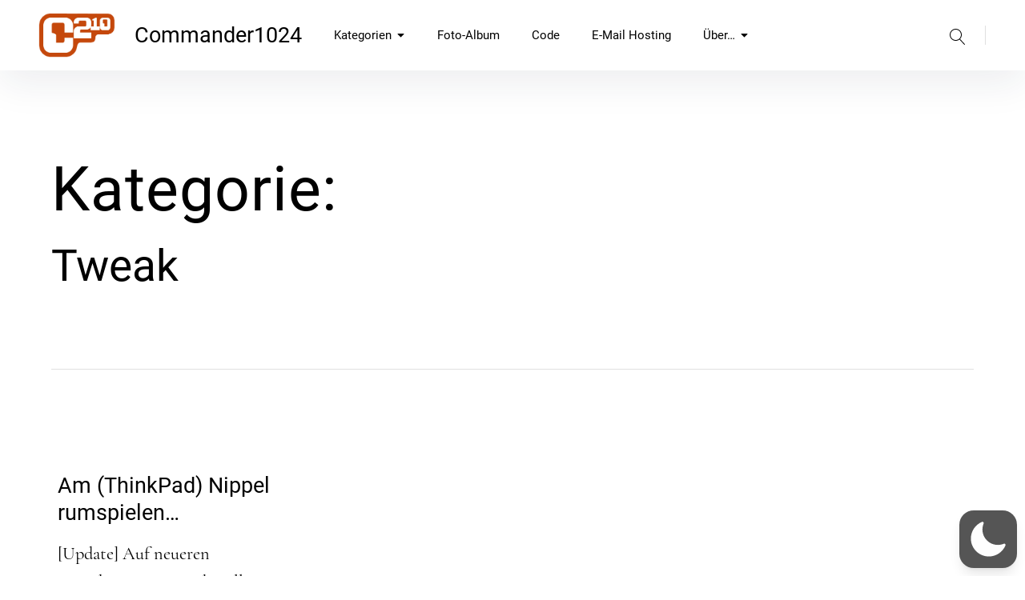

--- FILE ---
content_type: text/css; charset=utf-8
request_url: https://www.commander1024.de/wordpress/wp-content/cache/minify/3bcdc.css
body_size: 28742
content:
html{font-family:sans-serif;-webkit-text-size-adjust:100%;-ms-text-size-adjust:100%;box-sizing:border-box}*,*:after,*:before{box-sizing:inherit;font-smoothing:antialiased;text-rendering:optimizeLegibility}body{margin:0}article,aside,details,figcaption,figure,footer,header,main,menu,nav,section,summary{display:block}audio,canvas,progress,video{display:inline-block;vertical-align:baseline}audio:not([controls]){display:none;height:0}[hidden],template{display:none}a{background-color:transparent}a:active,a:hover{outline:0}abbr[title]{border-bottom:1px dotted}b,strong{font-weight:bold}dfn{font-style:italic}h1{font-size:2em;margin:0.67em 0}mark{background:#ff0;color:#000}small{font-size:80%}sub,sup{font-size:75%;line-height:0;position:relative;vertical-align:baseline}sup{top:-0.5em}sub{bottom:-0.25em}img{border:0}svg:not(:root){overflow:hidden}figure{margin:1em
40px}hr{box-sizing:content-box;height:0}pre{overflow:auto}code,kbd,pre,samp{font-family:monospace,monospace;font-size:1em}button,input,optgroup,select,textarea{color:inherit;font:inherit;margin:0}button{overflow:visible}button,select{text-transform:none}button,
html input[type="button"],input[type="reset"],input[type="submit"]{-webkit-appearance:button;cursor:pointer}button[disabled],
html input[disabled]{cursor:default}button::-moz-focus-inner,input::-moz-focus-inner{border:0;padding:0}input{line-height:normal}input[type="checkbox"],input[type="radio"]{box-sizing:border-box;padding:0}input[type="number"]::-webkit-inner-spin-button,input[type="number"]::-webkit-outer-spin-button{height:auto}input[type="search"]{-webkit-appearance:textfield;box-sizing:content-box}input[type="search"]::-webkit-search-cancel-button,input[type="search"]::-webkit-search-decoration{-webkit-appearance:none}fieldset{border:1px
solid #c0c0c0;margin:0
2px;padding:0.35em 0.625em 0.75em}legend{border:0;padding:0}textarea{overflow:auto}optgroup{font-weight:bold}table{border-collapse:collapse;border-spacing:0}td,th{padding:0}
/*! sanitize.css | CC0 Public Domain | github.com/jonathantneal/sanitize.css */
:root{-ms-overflow-style:-ms-autohiding-scrollbar;-webkit-text-size-adjust:100%;-ms-text-size-adjust:100%;text-size-adjust:100%}audio:not([controls]){display:none}details{display:block}input[type="number"]{width:auto}input[type="search"]{-webkit-appearance:textfield}input[type="search"]::-webkit-search-cancel-button,input[type="search"]::-webkit-search-decoration{-webkit-appearance:none}main{display:block}summary{display:block}pre{overflow:auto}progress{display:inline-block}small{font-size:75%}template{display:none}textarea{overflow:auto}[hidden]{display:none}[unselectable]{-webkit-user-select:none;-moz-user-select:none;-ms-user-select:none;user-select:none}*,::before,::after{box-sizing:inherit}*{font-size:inherit;line-height:inherit}::before,::after{text-decoration:inherit;vertical-align:inherit}*,::before,::after{border-style:solid;border-width:0}*{margin:0;padding:0}:root{box-sizing:border-box;cursor:default;font:16px/1.5 sans-serif;text-rendering:optimizeLegibility}html{background-color:#FFF}a{text-decoration:none}audio,canvas,iframe,img,svg,video{vertical-align:middle}button,input,select,textarea{background-color:transparent}button,input,select,textarea{color:inherit;font-family:inherit;font-style:inherit;font-weight:inherit}button,[type="button"],[type="date"],[type="datetime"],[type="datetime-local"],[type="email"],[type="month"],[type="number"],[type="password"],[type="reset"],[type="search"],[type="submit"],[type="tel"],[type="text"],[type="time"],[type="url"],[type="week"],select,textarea{min-height:1.5em}code,kbd,pre,samp{font-family:monospace,monospace}nav ol,
nav
ul{list-style:none}select{-moz-appearance:none;-webkit-appearance:none}select::-ms-expand{display:none}select::-ms-value{color:currentColor}table{border-collapse:collapse;border-spacing:0}textarea{resize:vertical}::-moz-selection{background-color:#B3D4FC;text-shadow:none}::selection{background-color:#B3D4FC;text-shadow:none}@media
screen{[hidden~="screen"]{display:inherit}[hidden~="screen"]:not(:active):not(:focus):not(:target){clip:rect(0 0 0 0) !important;position:absolute !important}}.col,.column,.row{box-sizing:border-box}.row:after,.row:before{content:" ";display:table}.row:after{clear:both}.archive .site-content,
.blog .site-content,
.container-standard,
.error404 .site-content,
.footer-wrap,
.no-sidebar.no-title .site-main,
.page .site-content,
.related,
.search .site-content,
.single-post .nav-links,
.single-post .site-content,
.single-post.sidebar-hide-post .entry-header,
.single-post.sidebar-hide-post .post-thumb,
.elementor-widget-wp-widget-pukeko-sectiontitle-widget,
.pukeko_sectiontitle,
.elementor-widget-wrap .elementor-widget-wp-widget-pukeko-pagetitle-widget{max-width:1248px;margin-left:auto;margin-right:auto}.single-post.sidebar-hide-post .site-content{max-width:100%}.single-post.sidebar-hide-post .col,
.nosidebar-notitle-page .comments-area{max-width:832px;margin-left:auto;margin-right:auto}.page-header .page-title,.archive-description{max-width:784px}.site-main,
.related-container,
.single-post .post-navigation,.footer-widget-wrap{padding-left:24px;padding-right:24px}@media (min-width: 37.5em){.site-main,
.related-container,
.single-post .post-navigation,.footer-widget-wrap{padding-left:48px;padding-right:48px}}@media (min-width: 45em){.site-main,
.related-container,
.single-post .post-navigation,.footer-widget-wrap{padding-left:32px;padding-right:32px}}@media (min-width: 52.5em){.site-main,
.related-container,
.single-post .post-navigation,.footer-widget-wrap{padding-left:24px;padding-right:24px}}@media (min-width: 75em){.site-main,
.related-container,
.single-post .post-navigation,.footer-widget-wrap{padding-left:0;padding-right:0}}.side-widgets{padding-left:24px;padding-right:24px}@media (min-width: 37.5em){.side-widgets{padding-left:48px;padding-right:48px}}@media (min-width: 52.5em){.side-widgets{padding-left:0;padding-right:0}}@media (min-width: 75em){.side-widgets{padding-left:24px;padding-right:24px}}.footer-menu-wrap,
.site-info,
.blog-archive .page-header,
.single-post.sidebar-show-post .entry-content{margin-left:24px;margin-right:24px}@media (min-width: 37.5em){.footer-menu-wrap,
.site-info,
.blog-archive .page-header,
.single-post.sidebar-show-post .entry-content{margin-left:48px;margin-right:48px}}@media (min-width: 52.5em){.footer-menu-wrap,
.site-info,
.blog-archive .page-header,
.single-post.sidebar-show-post .entry-content{margin-left:48px;margin-right:48px}}@media (min-width: 81em){.footer-menu-wrap,
.site-info,
.blog-archive .page-header,
.single-post.sidebar-show-post .entry-content{margin-left:24px;margin-right:24px}}.page-template-default .entry-header,
.page-template-default .entry-content,
.single-post .hentry .entry-header,
.single-post .hentry .entry-content,
.single-post .hentry .entry-footer,
.search-no-results .entry-content,
.related-wrap h2.section-title,
.elementor-widget-wp-widget-pukeko-pagetitle-widget,
.elementor-widget-wp-widget-pukeko-sectiontitle-widget,
.elementor-col-100 .elementor-widget-wp-widget-pukeko-teammember-widget,
.elementor-widget-wp-widget-pukeko-product-widget,
.single-post .comments-area{padding-left:24px;padding-right:24px}@media (min-width: 37.5em){.page-template-default .entry-header,
.page-template-default .entry-content,
.single-post .hentry .entry-header,
.single-post .hentry .entry-content,
.single-post .hentry .entry-footer,
.search-no-results .entry-content,
.related-wrap h2.section-title,
.elementor-widget-wp-widget-pukeko-pagetitle-widget,
.elementor-widget-wp-widget-pukeko-sectiontitle-widget,
.elementor-col-100 .elementor-widget-wp-widget-pukeko-teammember-widget,
.elementor-widget-wp-widget-pukeko-product-widget,
.single-post .comments-area{padding-left:48px;padding-right:48px}}@media (min-width: 75em){.page-template-default .entry-header,
.page-template-default .entry-content,
.single-post .hentry .entry-header,
.single-post .hentry .entry-content,
.single-post .hentry .entry-footer,
.search-no-results .entry-content,
.related-wrap h2.section-title,
.elementor-widget-wp-widget-pukeko-pagetitle-widget,
.elementor-widget-wp-widget-pukeko-sectiontitle-widget,
.elementor-col-100 .elementor-widget-wp-widget-pukeko-teammember-widget,
.elementor-widget-wp-widget-pukeko-product-widget,
.single-post .comments-area{padding-left:24px;padding-right:24px}}@media (min-width: 52.5em){.single-post .hentry .entry-content,
.single-post .comments-area,
.single-post .hentry .entry-footer{padding-left:24px;padding-right:24px}}.side-widgets{padding-bottom:32px;max-width:784px;margin-left:auto;margin-right:auto}@media (min-width: 52.5em){.side-widgets{padding-bottom:48px}}@media (min-width: 75em){.archive.sidebar-show .content-area,
.blog.sidebar-show .content-area,
.page-template-default .content-area,
.search.sidebar-show .content-area,
.single-post.sidebar-show-post .content-area{width:66.667%}}@media (min-width: 75em){.error404 .content-area,
.nosidebar-notitle-page .content-area,
.nosidebar-page .content-area,
.search-no-results .content-area{width:66.667%;margin-left:auto;margin-right:auto}}@media (min-width: 75em){.archive.sidebar-show .content-area,
.blog.sidebar-show .content-area,
.page-template-default .content-area,
.search.sidebar-show .content-area,
.single-post.sidebar-show-post .content-area{float:left}}.search-no-results.sidebar-show .content-area{float:none}@media (min-width: 75em){.archive.sidebar-show .side-widgets,
.blog.sidebar-show .side-widgets,
.page-template-default .side-widgets,
.search.sidebar-show .side-widgets,
.single-post.sidebar-show-post .side-widgets{width:33.333%;float:right}}.footer-widget-wrap,
.header-infobar,
.posts-container,
.single-post .nav-links{display:-webkit-box;display:-webkit-flex;display:-ms-flexbox;display:flex;-webkit-flex-wrap:wrap;-ms-flex-wrap:wrap;flex-wrap:wrap;-webkit-box-orient:horizontal;-webkit-box-direction:normal;-webkit-flex-direction:row;-ms-flex-direction:row;flex-direction:row;-webkit-box-align:start;-webkit-align-items:flex-start;-ms-flex-align:start;align-items:flex-start}@media (min-width: 75em){.footer-widget-wrap{-webkit-flex-wrap:nowrap;-ms-flex-wrap:nowrap;flex-wrap:nowrap}}@media (min-width: 45em){.single-post .nav-links{-webkit-flex-wrap:nowrap;-ms-flex-wrap:nowrap;flex-wrap:nowrap}}.col,
.posts-container .type-page,
.posts-container .type-post{position:relative}.blog-1-column .posts-container .type-page,
.blog-1-column .posts-container .type-post,
.footer-1-column .footer-widget{width:100%;-webkit-box-flex:0;-webkit-flex-grow:0;-ms-flex-positive:0;flex-grow:0;-webkit-flex-basis:100%;-ms-flex-preferred-size:100%;flex-basis:100%;clear:both;float:none}.blog-1-column .posts-container
.hentry{width:100%;float:none}.blog-2-column .posts-container .hentry,
.footer-2-column .footer-widget,
.posts-container .hentry,
.s6,
.single-post .related-post,
.single-post .navigation .next,
.post-navigation .nav-next,
.single-post .navigation .prev,
.post-navigation .nav-previous{width:100%;-webkit-box-flex:0;-webkit-flex-grow:0;-ms-flex-positive:0;flex-grow:0}@media (min-width: 45em){.blog-2-column .posts-container .hentry,
.footer-2-column .footer-widget,
.posts-container .hentry,
.s6,
.single-post .related-post,
.single-post .navigation .next,
.post-navigation .nav-next,
.single-post .navigation .prev,
.post-navigation .nav-previous{-webkit-flex-basis:calc(50% - 32px);-ms-flex-preferred-size:calc(50% - 32px);flex-basis:calc(50% - 32px);margin-left:16px;margin-right:16px}}@media (min-width: 52.5em){.blog-2-column .posts-container .hentry,
.footer-2-column .footer-widget,
.posts-container .hentry,
.s6,
.single-post .related-post,
.single-post .navigation .next,
.post-navigation .nav-next,
.single-post .navigation .prev,
.post-navigation .nav-previous{-webkit-flex-basis:calc(50% - 48px);-ms-flex-preferred-size:calc(50% - 48px);flex-basis:calc(50% - 48px);margin-left:24px;margin-right:24px}}.blog-3-column .posts-container .hentry,
.footer-widget,
.header-infobar .col,
.s4,
.single-post .related-post{width:100%;-webkit-box-flex:0;-webkit-flex-grow:0;-ms-flex-positive:0;flex-grow:0}@media (min-width: 45em){.blog-3-column .posts-container .hentry,
.footer-widget,
.header-infobar .col,
.s4,
.single-post .related-post{-webkit-flex-basis:calc(50% - 32px);-ms-flex-preferred-size:calc(50% - 32px);flex-basis:calc(50% - 32px);margin-left:16px;margin-right:16px}}@media (min-width: 52.5em){.blog-3-column .posts-container .hentry,
.footer-widget,
.header-infobar .col,
.s4,
.single-post .related-post{-webkit-flex-basis:calc(50% - 48px);-ms-flex-preferred-size:calc(50% - 48px);flex-basis:calc(50% - 48px);margin-left:24px;margin-right:24px}}@media (min-width: 75em){.blog-3-column .posts-container .hentry,
.footer-widget,
.header-infobar .col,
.s4,
.single-post .related-post{-webkit-flex-basis:calc(33.333% - 48px);-ms-flex-preferred-size:calc(33.333% - 48px);flex-basis:calc(33.333% - 48px)}}@media (min-width: 75em){.footer-4-column .footer-widget{-webkit-flex-basis:calc(25% - 48px);-ms-flex-preferred-size:calc(25% - 48px);flex-basis:calc(25% - 48px)}}@media (min-width: 75em){.footer-5-column .footer-widget{-webkit-flex-basis:calc(20% - 48px);-ms-flex-preferred-size:calc(20% - 48px);flex-basis:calc(20% - 48px)}}@media (min-width: 75em){.footer-6-column .footer-widget{-webkit-flex-basis:calc(16.667% - 48px);-ms-flex-preferred-size:calc(16.667% - 48px);flex-basis:calc(16.667% - 48px)}}.entry-content .elementor-col-50{width:100%}@media (min-width: 45em){.entry-content .elementor-col-50{width:50%}}.entry-content .elementor-col-25,
.entry-content .elementor-col-33,
.entry-content .elementor-col-50{border:none !important;padding-left:24px;padding-right:24px;padding-bottom:32px}@media (min-width: 37.5em){.entry-content .elementor-col-25,
.entry-content .elementor-col-33,
.entry-content .elementor-col-50{padding-left:48px;padding-right:48px;padding-bottom:48px}}@media (min-width: 45em){.entry-content .elementor-col-25,
.entry-content .elementor-col-33,
.entry-content .elementor-col-50{padding-left:24px;padding-right:24px;padding-bottom:0}}@media (min-width: 45em){.entry-content .elementor-col-33:first-of-type,
.entry-content .elementor-col-50:first-of-type{padding-left:48px}}@media (min-width: 81em){.entry-content .elementor-col-33:first-of-type,
.entry-content .elementor-col-50:first-of-type{padding-left:24px}}@media (min-width: 45em){.entry-content .elementor-col-33:last-of-type,
.entry-content .elementor-col-50:last-of-type{padding-right:48px}}@media (min-width: 81em){.entry-content .elementor-col-33:last-of-type,
.entry-content .elementor-col-50:last-of-type{padding-right:24px}}body,
button,
input,
select,
table,
textarea,
.search .page-header p,
.teammember-content-wrap h2.section-title span,
.textwidget p,
.page.elementor-page .entry-content .elementor-column .elementor-text-editor
p{font-family:"Roboto",sans-serif;font-size:15px;line-height:20px;font-weight:300;color:black}@media (min-width: 52.5em){body,
button,
input,
select,
table,
textarea,
.search .page-header p,
.teammember-content-wrap h2.section-title span,
.textwidget p,
.page.elementor-page .entry-content .elementor-column .elementor-text-editor
p{font-size:16px;line-height:24px}}.authorbox-title,
.comment-respond h3.comment-reply-title,
.elementor-widget-wp-widget-pukeko-sectiontitle-widget .section-title,
.f1,
.hentry .entry-header .entry-meta,
.pukeko_sectiontitle .section-title,.sansserif{font-family:"Roboto",sans-serif}.f2,.serif{font-family:"Cardo",serif}.elementor-widget-wp-widget-pukeko-teammember-widget .teammember-content-wrap h2.section-title span,
.posts-container .hentry .entry-footer,
.hentry .entry-header .entry-meta,
.single-post .navigation a span.nav-subtitle,h3.related-title{font-size:14px;line-height:22px;font-weight:300}h1,h2,h3,h4,h5,h6{font-family:"Cardo",serif;font-weight:normal;margin:0;clear:both}.hero-title{font-size:44px;line-height:51px;letter-spacing:-0.6px}@media (min-width: 52.5em){.hero-title{font-size:68px;line-height:78px}}.elementor-widget-wp-widget-pukeko-pagetitle-widget .section-title,
.pukeko_pagetitle .section-title,h1{font-size:39px;line-height:45px;letter-spacing:-0.6px}@media (min-width: 52.5em){.elementor-widget-wp-widget-pukeko-pagetitle-widget .section-title,
.pukeko_pagetitle .section-title,h1{font-size:57px;line-height:66px}}h2,
.blog .sticky-container .sticky h2.entry-title,
.entry-content .elementor-widget-wp-widget-mc4wp_form_widget h5,
.entry-content .elementor-widget-wp-widget-null-instagram-feed
h5{font-size:35px;line-height:41px;letter-spacing:-0.6px}@media (min-width: 52.5em){h2,
.blog .sticky-container .sticky h2.entry-title,
.entry-content .elementor-widget-wp-widget-mc4wp_form_widget h5,
.entry-content .elementor-widget-wp-widget-null-instagram-feed
h5{font-size:48px;line-height:56px}}h3,
.product-content .section-title{font-size:31px;line-height:37px;letter-spacing:-0.6px}@media (min-width: 52.5em){h3,
.product-content .section-title{font-size:40px;line-height:47px;letter-spacing:-0.4px}}h4{font-size:28px;line-height:33px;letter-spacing:-0.6px}@media (min-width: 52.5em){h4{font-size:34px;line-height:40px;letter-spacing:-0.5px}}.blog h2.entry-title,
.blog-archive h2.entry-title,h5{font-size:25px;line-height:27px;letter-spacing:-0.7px}@media (min-width: 52.5em){.blog h2.entry-title,
.blog-archive h2.entry-title,h5{font-size:29px;line-height:34px;letter-spacing:-0.6px}}@media (min-width: 75em){.blog-archive.blog-1-column h2.entry-title,
.blog.blog-1-column h2.entry-title{font-size:31px;line-height:37px;letter-spacing:-0.6px}}@media (min-width: 75em) and (min-width: 52.5em){.blog-archive.blog-1-column h2.entry-title,
.blog.blog-1-column h2.entry-title{font-size:40px;line-height:47px;letter-spacing:-0.4px}}h6{font-size:23px;line-height:28px;letter-spacing:-0.7px}@media (min-width: 52.5em){h6{font-size:24px;line-height:28px;letter-spacing:-0.7px}}.header-infobar h3,
.related-wrap h2.section-title .related-more-link,
.comments-area h2.comments-title span,
.comment-reply-title #cancel-comment-reply-link{font-size:15px;line-height:24px;letter-spacing:0;font-weight:normal}.uppercase .header-infobar h3,
.uppercase .related-wrap h2.section-title .related-more-link,
.uppercase .comments-area h2.comments-title span,
.uppercase .comment-reply-title #cancel-comment-reply-link,
.uppercase .header-cta-wrap ul li a,
.uppercase .wp-block-button .wp-block-button__link,
.uppercase .btn,
.uppercase .comment-respond input[type="submit"]{font-size:13px;line-height:24px;letter-spacing:1px;text-transform:uppercase;font-weight:normal}@media (min-width: 75em){.uppercase .main-navigation li
a{font-size:13px;line-height:24px;letter-spacing:1px;text-transform:uppercase;font-weight:normal}}h3.sansserif,
h2.comments-title,
.h-alt h2.comments-title,
.related-wrap h2.section-title,
.h-alt .related-wrap h2.section-title{font-size:29px;line-height:37px;letter-spacing:0}@media (min-width: 52.5em){h3.sansserif,
h2.comments-title,
.h-alt h2.comments-title,
.related-wrap h2.section-title,
.h-alt .related-wrap h2.section-title{font-size:38px;line-height:47px}}.elementor-col-100 .teammember-content-wrap h2.section-title,
.h-alt .elementor-col-100 .teammember-content-wrap h2.section-title{font-size:26px;line-height:33px;letter-spacing:0}@media (min-width: 52.5em){.elementor-col-100 .teammember-content-wrap h2.section-title,
.h-alt .elementor-col-100 .teammember-content-wrap h2.section-title{font-size:32px;line-height:40px}}.single-post .navigation .nav-title,
h3.comment-reply-title,
h5.sansserif,
.teammember-content-wrap h2.section-title,
.single-post h3.related-title{font-size:23px;line-height:27px;letter-spacing:0;font-weight:300}@media (min-width: 52.5em){.single-post .navigation .nav-title,
h3.comment-reply-title,
h5.sansserif,
.teammember-content-wrap h2.section-title,
.single-post h3.related-title{font-size:27px;line-height:34px}}.single-post.sidebar-show-post .navigation .nav-title,h6.sansserif{font-size:21px;line-height:28px;letter-spacing:0}@media (min-width: 52.5em){.single-post.sidebar-show-post .navigation .nav-title,h6.sansserif{font-size:22px;line-height:28px}}.elementor-widget-wp-widget-pukeko-sectiontitle-widget .section-title,
.pukeko_sectiontitle .section-title{font-size:26px;line-height:33px;letter-spacing:0;font-weight:300}@media (min-width: 52.5em){.elementor-widget-wp-widget-pukeko-sectiontitle-widget .section-title,
.pukeko_sectiontitle .section-title{font-size:32px;line-height:40px}}.h-alt h1,
.h-alt h2,
.h-alt h3,
.h-alt h4,
.h-alt h5,
.h-alt
h6{font-family:"Roboto",sans-serif;font-weight:300}.h-alt h1,
.h-alt .elementor-widget-wp-widget-pukeko-pagetitle-widget .section-title,
.h-alt .pukeko_pagetitle .section-title,
.page-header .page-title,
.archive.author .author-name
span{font-size:37px;line-height:45px;letter-spacing:0}@media (min-width: 52.5em){.h-alt h1,
.h-alt .elementor-widget-wp-widget-pukeko-pagetitle-widget .section-title,
.h-alt .pukeko_pagetitle .section-title,
.page-header .page-title,
.archive.author .author-name
span{font-size:55px;line-height:66px}}h2.section-title,
.h-alt h2.section-title,
.h-alt h2,
.elementor-widget-wp-widget-pukeko-sectiontitle-widget h2.section-title,
.h-alt .elementor-widget-wp-widget-pukeko-sectiontitle-widget h2.section-title,
.h-alt .entry-content .elementor-widget-wp-widget-mc4wp_form_widget h5,
.h-alt .entry-content .elementor-widget-wp-widget-null-instagram-feed h5,
.blog.h-alt .sticky-container .sticky h2.entry-title{font-size:33px;line-height:41px;letter-spacing:0}@media (min-width: 52.5em){h2.section-title,
.h-alt h2.section-title,
.h-alt h2,
.elementor-widget-wp-widget-pukeko-sectiontitle-widget h2.section-title,
.h-alt .elementor-widget-wp-widget-pukeko-sectiontitle-widget h2.section-title,
.h-alt .entry-content .elementor-widget-wp-widget-mc4wp_form_widget h5,
.h-alt .entry-content .elementor-widget-wp-widget-null-instagram-feed h5,
.blog.h-alt .sticky-container .sticky h2.entry-title{font-size:46px;line-height:56px}}.h-alt h3,
.h-alt .product-content .section-title{font-size:29px;line-height:37px;letter-spacing:0}@media (min-width: 52.5em){.h-alt h3,
.h-alt .product-content .section-title{font-size:38px;line-height:47px}}.h-alt h4,
.blog-archive.blog-1-column.h-alt h2.entry-title,
.blog.blog-1-column.h-alt h2.entry-title,
.single-post .entry-content p.has-extralarge-font-size{font-size:26px;line-height:33px;letter-spacing:0}@media (min-width: 52.5em){.h-alt h4,
.blog-archive.blog-1-column.h-alt h2.entry-title,
.blog.blog-1-column.h-alt h2.entry-title,
.single-post .entry-content p.has-extralarge-font-size{font-size:32px;line-height:40px}}h1.site-title,
p.site-title,
.blog-archive.h-alt h2.entry-title,
.blog.h-alt h2.entry-title,
.h-alt h5,
.h-alt.single-post .navigation .nav-title,
.h-alt h5.sansserif,
.h-alt .teammember-content-wrap h2.section-title,
.single-post .authorbox .author-name
span{font-size:23px;line-height:27px;letter-spacing:0}@media (min-width: 52.5em){h1.site-title,
p.site-title,
.blog-archive.h-alt h2.entry-title,
.blog.h-alt h2.entry-title,
.h-alt h5,
.h-alt.single-post .navigation .nav-title,
.h-alt h5.sansserif,
.h-alt .teammember-content-wrap h2.section-title,
.single-post .authorbox .author-name
span{font-size:27px;line-height:34px}}.h-alt h6,
.h-alt h3.comment-reply-title{font-size:21px;line-height:28px;letter-spacing:0}@media (min-width: 52.5em){.h-alt h6,
.h-alt h3.comment-reply-title{font-size:22px;line-height:28px}}h1.hero-title{font-size:42px;line-height:51px;letter-spacing:0}@media (min-width: 52.5em){h1.hero-title{font-size:66px;line-height:78px}}h1.site-title,
p.site-title,
.h-bold .posts-container .sticky-container .sticky .author .url,
.single-post.h-bold .author .url,
.h-bold .posts-container .entry-footer .entry-cats,
.hentry .entry-header .entry-cats,
.single-post .navigation span a,
.related-entry-cats
a{font-weight:normal}.h-bold h1.site-title,
.h-bold p.site-title,
.h-bold h1,
.h-bold h2,
.h-bold h3,
.h-bold h4,
.h-bold h5,
.h-bold h6,
.h-bold.single-post .navigation .entry-title,
.h-bold .authorbox .author-name span,
.h-bold .related-wrap h2.section-title,
.h-bold h2.comments-title,
.single-post.h-bold h3.related-title{font-weight:500}.h-bold .hero-content h1,
.h-bold .entry-content h1,
.h-bold .entry-content h2,
.h-bold .entry-content h3,
.h-bold .entry-content h4,
.h-bold .entry-content h5,
.h-bold .entry-content h6,
.h-bold .entry-header .entry-title,
.h-bold h2.entry-title{font-weight:bold}.h-bold .elementor-widget-wp-widget-pukeko-sectiontitle-widget h2.section-title,
.h-bold .teammember-content-wrap h2.section-title,
.h-alt.h-bold .hero-content h1,
.h-alt.h-bold .entry-content h1,
.h-alt.h-bold .entry-content h2,
.h-alt.h-bold .entry-content h3,
.h-alt.h-bold .entry-content h4,
.h-alt.h-bold .entry-content h5,
.h-alt.h-bold .entry-content h6,
.h-alt.h-bold .entry-header .entry-title,
.h-alt.h-bold h2.entry-title,
.h-alt.h-bold.single-post .navigation .entry-title,
.h-bold .page-header .page-title,
.h-bold .comments-area h2.comments-title{font-weight:500}.page-header .page-title,
.comments-area h2.comments-title,
.related-wrap h2.section-title{font-weight:300}.entry-content h1,
.entry-content h2,
.entry-content h3,
.entry-content h4,
.entry-content h5,
.entry-content
h6{margin-top:16px;margin-bottom:16px}address,p{margin:0
0 32px}@media (min-width: 52.5em){address,p{margin:0
0 40px}}p.intro{margin:0
0 40px}@media (min-width: 52.5em){p.intro{margin:0
0 56px}}.widget-area-default
p{margin:0
0 24px}@media (min-width: 52.5em){.widget-area-default
p{margin:0
0 24px}}.entry-content .elementor-col-100 .elementor-widget-wp-widget-pukeko-teammember-widget .teammember-content-wrap p,
.entry-content .teammember-content-wrap p,
.archive-description,
.archive.author .author-bio,
.entry-content .elementor-widget-wp-widget-mc4wp_form_widget .mc4wp-form-fields p,
.entry-content .mc4wp-response p,
.product-content p,.hero-subtitle,.product-subtitle,.pagetitle-subtitle{margin:0;font-size:18px;line-height:24px;font-weight:300}@media (min-width: 52.5em){.entry-content .elementor-col-100 .elementor-widget-wp-widget-pukeko-teammember-widget .teammember-content-wrap p,
.entry-content .teammember-content-wrap p,
.archive-description,
.archive.author .author-bio,
.entry-content .elementor-widget-wp-widget-mc4wp_form_widget .mc4wp-form-fields p,
.entry-content .mc4wp-response p,
.product-content p,.hero-subtitle,.product-subtitle,.pagetitle-subtitle{font-size:19px;line-height:34px}}.entry-content .elementor-widget-wp-widget-pukeko-teammember-widget .teammember-content-wrap p,
.entry-summary p,
.pukeko_sectiontitle p,
.page.elementor-page .entry-content .elementor-widget-wp-widget-pukeko-sectiontitle-widget p,
.wpcf7-radio,
.single-post .entry-header .entry-cats,
.single-post .hentry .entry-header .entry-meta,
.single-post .entry-content p.has-small-font-size,
.page .entry-content p.has-small-font-size,
.widget-area .widget-title,
.footer-nav
a{font-size:15px;line-height:20px;font-weight:300}@media (min-width: 52.5em){.entry-content .elementor-widget-wp-widget-pukeko-teammember-widget .teammember-content-wrap p,
.entry-summary p,
.pukeko_sectiontitle p,
.page.elementor-page .entry-content .elementor-widget-wp-widget-pukeko-sectiontitle-widget p,
.wpcf7-radio,
.single-post .entry-header .entry-cats,
.single-post .hentry .entry-header .entry-meta,
.single-post .entry-content p.has-small-font-size,
.page .entry-content p.has-small-font-size,
.widget-area .widget-title,
.footer-nav
a{font-size:16px;line-height:24px}}.blog-archive.blog-1-column .entry-summary p,
.blog.blog-1-column .entry-summary p,
.elementor-page .elementor-widget-wp-widget-pukeko-pagetitle-widget p,
.pukeko_pagetitle p,h3.author-name{font-size:18px;line-height:24px;font-weight:300}@media (min-width: 52.5em){.blog-archive.blog-1-column .entry-summary p,
.blog.blog-1-column .entry-summary p,
.elementor-page .elementor-widget-wp-widget-pukeko-pagetitle-widget p,
.pukeko_pagetitle p,h3.author-name{font-size:19px;line-height:34px}}.related-entry-cats,
.single-post .entry-meta,
.comment-list b.fn,
.single-post .navigation .entry-cats,
.posts-container .entry-meta .author-name,
.posts-container .entry-footer .entry-cats,
form label,
.widget_flickr .flickr-more{font-size:14px;line-height:22px;font-weight:300}.comment-list .comment-metadata,
.comment-body .reply,
.comment-notes,
.logged-in-as,
.posts-container .hentry .entry-footer .entry-meta{font-size:12px;line-height:16px;font-weight:300}.page .entry-content ol,
.page .entry-content p,
.page .entry-content ul,
.single-post .entry-content ol,
.single-post .entry-content p,
.single-post .entry-content ul,
p.-text-m,
.blog-1-column .hentry .entry-summary,
.blog .sticky .entry-summary,
.page-header .page-title
span{font-family:"Roboto",sans-serif;font-size:18px;line-height:24px;font-weight:300}@media (min-width: 52.5em){.page .entry-content ol,
.page .entry-content p,
.page .entry-content ul,
.single-post .entry-content ol,
.single-post .entry-content p,
.single-post .entry-content ul,
p.-text-m,
.blog-1-column .hentry .entry-summary,
.blog .sticky .entry-summary,
.page-header .page-title
span{font-size:19px;line-height:34px}}.hero-text,
.entry-content blockquote.quote-big p,
.entry-content p.intro,
.entry-content p.pull-left,
.entry-content p.pull-right,
.entry-content p.text-l,
.entry-content p.wp-block-subhead,
.entry-content p.has-large-font-size{font-size:22px;line-height:28px;font-weight:300}@media (min-width: 52.5em){.hero-text,
.entry-content blockquote.quote-big p,
.entry-content p.intro,
.entry-content p.pull-left,
.entry-content p.pull-right,
.entry-content p.text-l,
.entry-content p.wp-block-subhead,
.entry-content p.has-large-font-size{font-size:26px;line-height:40px}}.entry-content .elementor-widget-wp-widget-pukeko-teammember-widget .teammember-content-wrap p,
.entry-summary p,
.pukeko_sectiontitle p,
.page.elementor-page .entry-content .elementor-widget-wp-widget-pukeko-sectiontitle-widget p,
.wpcf7-radio,
.single-post .entry-header .entry-cats,
.single-post .hentry .entry-header .entry-meta{margin:0}.page-header .page-title span,h3.author-name,.hero-subtitle,.product-subtitle,.pagetitle-subtitle{font-weight:normal;letter-spacing:1px;padding-bottom:8px}dfn,em,i{font-style:italic}blockquote{margin:0;padding:24px
0 40px 32px}@media (min-width: 52.5em){blockquote{padding:32px
0 72px 40px}}.single-post .entry-content blockquote p,
blockquote
p{margin:0}.wp-block-quote cite,
blockquote cite,
.product-content blockquote
cite{display:block;font-style:normal;margin:16px
0 0;font-weight:500;color:black;font-size:15px;line-height:20px;font-weight:300;font-weight:normal}@media (min-width: 52.5em){.wp-block-quote cite,
blockquote cite,
.product-content blockquote
cite{font-size:16px;line-height:24px}}pre{background-color:#f3f4f4;color:black;max-width:100%;overflow:auto;padding:16px;margin-bottom:32px;font-family:"Courier 10 Pitch",Courier,monospace;font-size:14px;line-height:22px}@media (min-width: 52.5em){pre{margin-bottom:40px}}code,kbd,tt,var{font-family:"Courier 10 Pitch",Courier,monospace;font-size:14px;line-height:22px}abbr,acronym{text-decoration:none;border-bottom:1px dotted #666;cursor:help}ins,mark{background-color:rgba(63, 192, 224, 0.1);text-decoration:none}big{font-size:125%}.dropcap{font-size:98px;font-weight:300;float:left;padding:0
10px 0 0;line-height:0.9;color:black}@media (min-width: 52.5em){.dropcap{font-size:124px;margin-left:-11px;line-height:0.79}}@media (min-width: 81em){.wide-content{margin:0
-24px}}@media (min-width: 81em){.sidebar-hide-post .wide-content{width:1200px;margin:0
-256px}}.authorbox .author-name
span{font-weight:300}.comment-list b.fn,
.comment-metadata .comment-reply-link,
.posts-container .entry-meta .author-name,
.single-post .entry-header .entry-meta .author,
.posts-container .entry-footer .entry-cats,
.single-post .entry-header .entry-cats{font-weight:normal}.entry-content
strong{font-weight:bold}form label,
.widget-area .widget-title{font-weight:500}body{background:#fff}.entry-content
hr{margin-bottom:32px;border-top:1px solid rgba(0, 0, 0, 0.12)}@media (min-width: 52.5em){.entry-content
hr{margin-bottom:40px}}dt{font-weight:bold}dd{margin:0
24px 24px}@media (min-width: 52.5em){dd{margin:0
24px 24px}}img{height:auto;max-width:100%}figure{margin:0}input[type="text"],input[type="email"],input[type="url"],input[type="password"],input[type="search"],input[type="number"],input[type="tel"],input[type="range"],input[type="date"],input[type="month"],input[type="week"],input[type="time"],input[type="datetime"],input[type="datetime-local"],input[type="color"]{width:100%;background:#fff;border:1px
solid rgba(31, 32, 68, 0.24);height:48px;padding:0
12px;outline:none;-webkit-appearance:none;border-radius:0;-webkit-transition:all 0.2s ease;transition:all 0.2s ease}input[type="text"].placeholder,input[type="email"].placeholder,input[type="url"].placeholder,input[type="password"].placeholder,input[type="search"].placeholder,input[type="number"].placeholder,input[type="tel"].placeholder,input[type="range"].placeholder,input[type="date"].placeholder,input[type="month"].placeholder,input[type="week"].placeholder,input[type="time"].placeholder,input[type="datetime"].placeholder,input[type="datetime-local"].placeholder,input[type="color"].placeholder{color:rgba(0, 0, 0, 0.6)}input[type="text"]:-moz-placeholder,input[type="email"]:-moz-placeholder,input[type="url"]:-moz-placeholder,input[type="password"]:-moz-placeholder,input[type="search"]:-moz-placeholder,input[type="number"]:-moz-placeholder,input[type="tel"]:-moz-placeholder,input[type="range"]:-moz-placeholder,input[type="date"]:-moz-placeholder,input[type="month"]:-moz-placeholder,input[type="week"]:-moz-placeholder,input[type="time"]:-moz-placeholder,input[type="datetime"]:-moz-placeholder,input[type="datetime-local"]:-moz-placeholder,input[type="color"]:-moz-placeholder{color:rgba(0, 0, 0, 0.6)}input[type="text"]::-moz-placeholder,input[type="email"]::-moz-placeholder,input[type="url"]::-moz-placeholder,input[type="password"]::-moz-placeholder,input[type="search"]::-moz-placeholder,input[type="number"]::-moz-placeholder,input[type="tel"]::-moz-placeholder,input[type="range"]::-moz-placeholder,input[type="date"]::-moz-placeholder,input[type="month"]::-moz-placeholder,input[type="week"]::-moz-placeholder,input[type="time"]::-moz-placeholder,input[type="datetime"]::-moz-placeholder,input[type="datetime-local"]::-moz-placeholder,input[type="color"]::-moz-placeholder{color:rgba(0, 0, 0, 0.6)}input[type="text"]:-ms-input-placeholder,input[type="email"]:-ms-input-placeholder,input[type="url"]:-ms-input-placeholder,input[type="password"]:-ms-input-placeholder,input[type="search"]:-ms-input-placeholder,input[type="number"]:-ms-input-placeholder,input[type="tel"]:-ms-input-placeholder,input[type="range"]:-ms-input-placeholder,input[type="date"]:-ms-input-placeholder,input[type="month"]:-ms-input-placeholder,input[type="week"]:-ms-input-placeholder,input[type="time"]:-ms-input-placeholder,input[type="datetime"]:-ms-input-placeholder,input[type="datetime-local"]:-ms-input-placeholder,input[type="color"]:-ms-input-placeholder{color:rgba(0, 0, 0, 0.6)}input[type="text"]::-webkit-input-placeholder,input[type="email"]::-webkit-input-placeholder,input[type="url"]::-webkit-input-placeholder,input[type="password"]::-webkit-input-placeholder,input[type="search"]::-webkit-input-placeholder,input[type="number"]::-webkit-input-placeholder,input[type="tel"]::-webkit-input-placeholder,input[type="range"]::-webkit-input-placeholder,input[type="date"]::-webkit-input-placeholder,input[type="month"]::-webkit-input-placeholder,input[type="week"]::-webkit-input-placeholder,input[type="time"]::-webkit-input-placeholder,input[type="datetime"]::-webkit-input-placeholder,input[type="datetime-local"]::-webkit-input-placeholder,input[type="color"]::-webkit-input-placeholder{color:rgba(0, 0, 0, 0.6)}.nav-container input[type="search"].placeholder{color:rgba(255, 255, 255, 0.6);padding-left:1px}.nav-container input[type="search"]:-moz-placeholder{color:rgba(255, 255, 255, 0.6);padding-left:1px}.nav-container input[type="search"]::-moz-placeholder{color:rgba(255, 255, 255, 0.6);padding-left:1px}.nav-container input[type="search"]:-ms-input-placeholder{color:rgba(255, 255, 255, 0.6);padding-left:1px}.nav-container input[type="search"]::-webkit-input-placeholder{color:rgba(255, 255, 255, 0.6);padding-left:1px}@media (min-width: 75em){.nav-container input[type="search"].placeholder{color:black}.nav-container input[type="search"]:-moz-placeholder{color:black}.nav-container input[type="search"]::-moz-placeholder{color:black}.nav-container input[type="search"]:-ms-input-placeholder{color:black}.nav-container input[type="search"]::-webkit-input-placeholder{color:black}}.search-header input[type="search"]:focus{color:#fff}@media (min-width: 75em){.search-header input[type="search"]:focus{color:black}}textarea{width:100%;background:#fff;border:1px
solid rgba(31, 32, 68, 0.24);padding:16px
8px;outline:none;-webkit-appearance:none;border-radius:0;-webkit-transition:all 0.2s ease;transition:all 0.2s ease}textarea.placeholder{color:black}textarea:-moz-placeholder{color:black}textarea::-moz-placeholder{color:black}textarea:-ms-input-placeholder{color:black}textarea::-webkit-input-placeholder{color:black}input[type="text"]:hover,input[type="email"]:hover,input[type="url"]:hover,input[type="password"]:hover,input[type="search"]:hover,input[type="number"]:hover,input[type="tel"]:hover,input[type="range"]:hover,input[type="date"]:hover,input[type="month"]:hover,input[type="week"]:hover,input[type="time"]:hover,input[type="datetime"]:hover,input[type="datetime-local"]:hover,input[type="color"]:hover,textarea:hover{border:1px
solid rgba(31, 32, 68, 0.8)}input[type="text"]:focus,input[type="email"]:focus,input[type="url"]:focus,input[type="password"]:focus,input[type="search"]:focus,input[type="number"]:focus,input[type="tel"]:focus,input[type="range"]:focus,input[type="date"]:focus,input[type="month"]:focus,input[type="week"]:focus,input[type="time"]:focus,input[type="datetime"]:focus,input[type="datetime-local"]:focus,input[type="color"]:focus,textarea:focus,input[type="text"]:active,input[type="email"]:active,input[type="url"]:active,input[type="password"]:active,input[type="search"]:active,input[type="number"]:active,input[type="tel"]:active,input[type="range"]:active,input[type="date"]:active,input[type="month"]:active,input[type="week"]:active,input[type="time"]:active,input[type="datetime"]:active,input[type="datetime-local"]:active,input[type="color"]:active,textarea:active{box-shadow:0 3px 0 0 #5392f9;border:1px
solid #5392f9}.color-notice,
label.color-notice
span{color:#5392f9}.comment-respond
textarea{height:150px}form p,
.entry-content .elementor-text-editor form
p{margin:0
0 24px}@media (min-width: 52.5em){form p,
.entry-content .elementor-text-editor form
p{margin:0
0 24px}}form .comment-form-cookies-consent{margin:0;padding:24px
0 0 0;clear:both}form .comment-form-cookies-consent
label{display:inline;padding-left:12px;font-weight:300}form p.comment-form-comment{margin:0;line-height:0}form
label{display:block;padding:0
0 8px}select{background:url("data:image/svg+xml;utf8,<svg xmlns='http://www.w3.org/2000/svg' width='50px' height='50px'><polyline points='46.139,15.518 25.166,36.49 4.193,15.519'/></svg>");border:1px
solid rgba(31, 32, 68, 0.24);background-repeat:no-repeat;background-position:right 14px top 21px;background-size:12px 12px;padding:15px
40px 15px 15px;border-radius:0;-webkit-appearance:none;width:100%}.wpcf7{margin-bottom:32px}@media (min-width: 52.5em){.wpcf7{margin-bottom:40px}}.searchform-wrap,.form-wrap{position:relative;display:block;clear:both;max-width:472px}.entry-content .search-form,
.widget_search .search-form{position:relative}.entry-content form label,
.widget_search form
label{padding:0}.widget_search input[type="search"],
.entry-content input[type="search"],
.widget_mc4wp_form_widget input[type="email"],
.elementor-widget-wp-widget-mc4wp_form_widget input[type="email"]{width:calc(100% - 120px);padding:0
0 0 12px;height:56px;line-height:1;box-sizing:border-box;border:1px
solid rgba(31, 32, 68, 0.24)}.footer-light-text #colophon .widget_search input[type="search"],
.footer-light-text #colophon .widget_mc4wp_form_widget input[type="email"]{border:1px
solid transparent}.elementor-widget-wp-widget-mc4wp_form_widget .form-wrap{display:-webkit-box;display:-webkit-flex;display:-ms-flexbox;display:flex}.widget_search input[type="search"]:hover,
.widget_search input[type="search"]:hover,
.widget_mc4wp_form_widget input[type="email"]:hover,
.elementor-widget-wp-widget-mc4wp_form_widget input[type="email"]:hover{box-shadow:none;border:1px
solid rgba(31, 32, 68, 0.8)}.footer-light-text #colophon .widget_search input[type="search"]:hover,
.footer-light-text #colophon .widget_mc4wp_form_widget input[type="email"]:hover{border:1px
solid transparent;background-color:rgba(255, 255, 255, 0.8)}.widget_search input[type="search"]:active,
.entry-content input[type="search"]:active,
.widget_search input[type="search"]:focus,
.entry-content input[type="search"]:focus,
.widget_mc4wp_form_widget input[type="email"]:active,
.elementor-widget-wp-widget-mc4wp_form_widget input[type="email"]:active,
.widget_mc4wp_form_widget input[type="email"]:focus,
.elementor-widget-wp-widget-mc4wp_form_widget input[type="email"]:focus{box-shadow:none;border:1px
solid #5392f9;caret-color:#5392f9}.footer-light-text #colophon .widget_search input[type="search"]:active,
.footer-light-text #colophon .widget_mc4wp_form_widget input[type="email"]:active,
.footer-light-text #colophon .widget_search input[type="search"]:focus,
.footer-light-text #colophon .widget_mc4wp_form_widget input[type="email"]:focus{border:1px
solid #5392f9;background-color:#fff}.entry-content label .search-icon,
.widget_search label .search-icon{display:none}.entry-content .search-submit,
.widget_search .search-submit{position:absolute;top:0;right:0;width:120px;height:56px;text-align:center;padding:0;display:inline-block;display:inline-block;color:#fff;fill:#fff;background-color:#1767f3;-webkit-transition:all 0.7s cubic-bezier(0.23, 1, 0.32, 1);transition:all 0.7s cubic-bezier(0.23, 1, 0.32, 1)}.entry-content .search-submit:hover,
.widget_search .search-submit:hover{box-shadow:none;-webkit-box-shadow:none;color:#fff !important;background-color:#0542af}.entry-content .search-submit span.search-icon,
.widget_search .search-submit span.search-icon{width:120px;height:56px;padding:16px
0 0}.entry-content .search-submit .icon,
.widget_search .search-submit .icon,
.elementor-widget-wp-widget-mc4wp_form_widget .subscribe-btn .icon,
.widget_mc4wp_form_widget .subscribe-btn
.icon{fill:#fff}#secondary .widget_mc4wp_form_widget input[type="submit"],
#colophon .widget_mc4wp_form_widget input[type="submit"]{display:none !important}.elementor-widget-wp-widget-mc4wp_form_widget .subscribe-btn,
.widget_mc4wp_form_widget .subscribe-btn{cursor:pointer;position:absolute;top:0;right:0;width:120px;height:56px;display:block;text-align:center;padding-top:15px;display:inline-block;color:#fff;fill:#fff;background-color:#1767f3;-webkit-transition:all 0.7s cubic-bezier(0.23, 1, 0.32, 1);transition:all 0.7s cubic-bezier(0.23, 1, 0.32, 1);box-shadow:none !important}.elementor-widget-wp-widget-mc4wp_form_widget .subscribe-btn:hover,
.widget_mc4wp_form_widget .subscribe-btn:hover{box-shadow:none;-webkit-box-shadow:none;color:#fff !important;background-color:#0542af}.entry-content .mc4wp-response
p{padding-top:16px;font-style:italic}.elementor-widget-wp-widget-mc4wp_form_widget{max-width:784px;margin-left:auto;margin-right:auto;text-align:center;padding:48px
24px}@media (min-width: 52.5em){.elementor-widget-wp-widget-mc4wp_form_widget{padding:96px
0}}.elementor-widget-wp-widget-mc4wp_form_widget .form-wrap{margin-left:auto;margin-right:auto}.entry-content .elementor-widget-wp-widget-mc4wp_form_widget
h5{margin:0;padding:0}.entry-content .elementor-widget-wp-widget-mc4wp_form_widget .mc4wp-form-fields
p{padding:0
0 24px}@media (min-width: 52.5em){.entry-content .elementor-widget-wp-widget-mc4wp_form_widget .mc4wp-form-fields
p{padding:0
0 32px}}.elementor-widget-wp-widget-mc4wp_form_widget .subscribe-btn{display:none}.borders-round input,
.borders-round textarea,
.borders-round
select{border-radius:4px}.borders-round .widget_search input[type="search"],
.borders-round .entry-content input[type="search"],
.borders-round .widget_mc4wp_form_widget input[type="email"],
.borders-round .elementor-widget-wp-widget-mc4wp_form_widget input[type="email"]{border-radius:4px 0px 0px 4px}.borders-round .entry-content .search-submit,
.borders-round .widget_search .search-submit,
.borders-round .elementor-widget-wp-widget-mc4wp_form_widget .subscribe-btn,
.borders-round .widget_mc4wp_form_widget .subscribe-btn,
.borders-round .elementor-widget-wp-widget-mc4wp_form_widget input[type="submit"]{border-radius:0 4px 4px 0px}.btn-round .widget_search input[type="search"],
.btn-round .entry-content input[type="search"],
.btn-round .widget_mc4wp_form_widget input[type="email"],
.btn-round .elementor-widget-wp-widget-mc4wp_form_widget input[type="email"]{border-radius:100px 0px 0px 100px;padding:0
0 0 24px}.btn-round .entry-content .search-submit,
.btn-round .widget_search .search-submit,
.btn-round .elementor-widget-wp-widget-mc4wp_form_widget .subscribe-btn,
.btn-round .widget_mc4wp_form_widget .subscribe-btn,
.btn-round .elementor-widget-wp-widget-mc4wp_form_widget input[type="submit"]{border-radius:0 100px 100px 0px}.icon{display:inline-block;fill:currentColor;position:relative;top:0;vertical-align:middle;text-align:center;stroke-width:0;stroke:currentColor;width:24px;height:24px;padding:2px}.icon-arrow-right,.icon-arrow-left{position:absolute;display:block;top:8px;left:8px;fill:black}@media (min-width: 52.5em){.icon-arrow-right,.icon-arrow-left{top:16px;left:16px}}@media (min-width: 52.5em){.sticky-container .sticky .icon-arrow-right{top:24px;left:24px}}.social-header-nav .icon,
.menu-social-container
.icon{fill:#fff;width:24px;height:24px}@media (min-width: 75em){.social-header-nav .icon,
.menu-social-container
.icon{fill:black}}.main-navigation
.icon{display:none;width:14px;height:14px;padding:0;margin-left:0;margin-top:-3px;-webkit-transform:rotate(-90deg);-ms-transform:rotate(-90deg);transform:rotate(-90deg);-webkit-transition:-webkit-transform 150ms ease-in-out;transition:-webkit-transform 150ms ease-in-out;transition:transform 150ms ease-in-out;transition:transform 150ms ease-in-out, -webkit-transform 150ms ease-in-out;-webkit-transform-origin:center center;-ms-transform-origin:center center;transform-origin:center center}@media (min-width: 75em){.main-navigation
.icon{display:inline;position:relative;right:auto;top:auto;padding:0
0 0 3px;margin-left:3px;-webkit-transform:rotate(0deg);-ms-transform:rotate(0deg);transform:rotate(0deg)}}.main-navigation .dropdown-toggle
.icon{display:inline !important;fill:#fff}.main-navigation .sub-menu .menu-item-has-children
.icon{display:none;margin:0;padding:0}@media (min-width: 75em){.main-navigation .sub-menu .menu-item-has-children
.icon{display:inline-block;position:absolute;top:4px;right:16px;fill:currentcolor;-webkit-transform:rotate(-90deg);-ms-transform:rotate(-90deg);transform:rotate(-90deg);vertical-align:middle}}.main-navigation .dropdown-toggle.toggled-on
.icon{-webkit-transform:rotate(0deg);-ms-transform:rotate(0deg);transform:rotate(0deg)}a,
form label,
textarea
.required{color:inherit}.authorbox-content p a,
.comment-content li a,
.comment-content p a,
.entry-content li a,
.entry-content p a,
.hero-text a,
.wp-caption .wp-caption-text a,
figcaption
a{color:black;text-decoration:none;-webkit-transition:box-shadow 270ms cubic-bezier(0.77, 0, 0.175, 1), color 270ms cubic-bezier(0.77, 0, 0.175, 1);transition:box-shadow 270ms cubic-bezier(0.77, 0, 0.175, 1), color 270ms cubic-bezier(0.77, 0, 0.175, 1);box-shadow:inset 0 -0.06em 0 #1767f3;box-shadow:inset 0 -0.07em 0 #1767f3}.authorbox-content p a:hover,
.comment-content li a:hover,
.comment-content p a:hover,
.entry-content li a:hover,
.entry-content p a:hover,
.hero-text a:hover,
.wp-caption .wp-caption-text a:hover,
figcaption a:hover{box-shadow:inset 0 -1em 0 #1767f3;color:white}a:active,a:hover{outline:0}.comment-list b.fn a,
label .required,
.main-navigation a,
.posts-container .hentry .entry-meta a,
.single-post .entry-cats,
.single-post .entry-cats a,
.single-post .entry-meta,
.single-post .entry-meta a,
.site-title a,
.teammember-social-wrap a,
h2.entry-title
a{color:black;fill:black}h1 a:hover,
h2 a:hover,
h3 a:hover,
h4 a:hover,
h5 a:hover,
h6 a:hover,
.site-title a:hover,
.single-post .navigation a:hover,
.side-widgets li a:hover,
.side-widgets p a:hover,
.comment-body .reply a:hover,
.comments-area h2.comments-title span a:hover,
.posts-container .hentry .entry-meta a:hover,
.posts-container .sticky-container .sticky .entry-footer a:hover,
.related-entry-cats a:hover,
.single-post .byline a:hover,
.single-post .entry-cats a:hover,
.single-post .entry-comments:hover .bubble-icon .icon,
.single-post .entry-meta a:hover,
.single-post .navigation .nav-title .nav-subtitle:hover,
.comment-list .comment-metadata a:hover,
.comment-reply-title #cancel-comment-reply-link:hover,
.logged-in-as a:hover,
#colophon a:hover,
.site-footer a:hover,
.social-footer-nav ul li a:hover .icon,
.teammember-social-wrap a:hover
.icon{color:#1767f3;fill:#1767f3}#colophon .widget_mc4wp_form_widget a,
#colophon a,
.social-footer-nav
.icon{color:#fff;fill:#fff}.site-branding a,
.main-navigation a,
#colophon .widget_mc4wp_form_widget a,
#colophon a,
.social-header-nav .icon,
.social-footer-nav .icon,
.teammember-social-wrap .icon,
.sd-social-icon .sd-content ul li[class*='share-'] a{-webkit-transition:all 0.2s ease;transition:all 0.2s ease}.blog .sticky-container .post-thumb-img,
.entry-content .instagram-pics li a,
.pagination a,
.related-img,
.widget .instagram-pics li a,
.entry-link,
.entry-link img,.post-edit-link{-webkit-transition:all 0.2s ease-in-out;transition:all 0.2s ease-in-out}.entry-link,
.entry-link img,.post-edit-link{background-color:transparent;-webkit-transform:translateZ(0);transform:translateZ(0)}.entry-link:hover,
.entry-link:hover + .post-edit-link,
.blog .sticky .post-thumb-img:hover,
.post-thumb-img:hover + .post-edit-link,
.related-img:hover,
.single-post .navigation .nav-thumb:hover{-webkit-transform:perspective(1200) translateZ(30px);transform:perspective(1200) translateZ(30px)}.blogcards-moveup .entry-link:hover,
.blogcards-moveup .entry-link:hover + .post-edit-link,
.blog.blogcards-moveup .sticky .post-thumb-img:hover,
.blogcards-moveup .post-thumb-img:hover + .post-edit-link,
.blogcards-moveup .related-img:hover,
.single-post.blogcards-moveup .navigation .nav-thumb:hover{-webkit-transform:translateY(-12px);-ms-transform:translateY(-12px);transform:translateY(-12px)}.entry-link:hover img,
.blog .sticky .post-thumb-img:hover,
.related-img:hover,
.single-post .navigation .nav-thumb:hover{-webkit-filter:brightness(110%);filter:brightness(110%)}.blogcards-shadow-s .entry-link,
.blogcards-shadowhover-s .entry-link:hover,
.blog.blogcards-shadowhover-s .sticky .post-thumb-img:hover,
.blogcards-shadowhover-s .related-img:hover,
.single-post.blogcards-shadowhover-s .navigation .nav-thumb:hover,
.single-post.blogcards-shadowhover-s .navigation a.nav-thumb:hover{box-shadow:0 2px 8px 0 rgba(31, 32, 68, 0.08);-webkit-box-shadow:0 2px 8px 0 rgba(31, 32, 68, 0.08)}.blogcards-shadow-m .entry-link,
.blogcards-shadowhover-m .entry-link:hover,
.blog.blogcards-shadowhover-m .sticky .post-thumb-img:hover,
.blogcards-shadowhover-m .related-img:hover,
.single-post.blogcards-shadowhover-m .navigation .nav-thumb:hover,
.single-post.blogcards-shadowhover-m .navigation a.nav-thumb:hover{box-shadow:0 4px 16px 0 rgba(31, 32, 68, 0.16);-webkit-box-shadow:0 4px 16px 0 rgba(31, 32, 68, 0.16)}.blogcards-shadow-l .entry-link,
.blogcards-shadowhover-l .entry-link:hover,
.blog.blogcards-shadowhover-l .sticky .post-thumb-img:hover,
.blogcards-shadowhover-l .related-img:hover,
.single-post.blogcards-shadowhover-l .navigation .nav-thumb:hover,
.single-post.blogcards-shadowhover-l .navigation a.nav-thumb:hover{box-shadow:0 8px 32px 0 rgba(31, 32, 68, 0.16);-webkit-box-shadow:0 8px 32px 0 rgba(31, 32, 68, 0.16)}.sticky-container .sticky .post-thumb-img .sticky-more,
.single-post .navigation .arrow-link{display:block;position:absolute;bottom:24px;left:24px;background:#fff;width:40px;height:40px;text-indent:-99999px}@media (min-width: 52.5em){.sticky-container .sticky .post-thumb-img .sticky-more,
.single-post .navigation .arrow-link{width:56px;height:56px;bottom:32px;left:32px}}@media (min-width: 52.5em){.sticky-container .sticky .post-thumb-img .sticky-more{width:72px;height:72px}}.single-post .navigation .nav-thumb .arrow-link:before,
.sticky-container .sticky .post-thumb-img .sticky-more:before{position:absolute;top:0;right:0;bottom:0;left:0;content:"";display:block;background:rgba(0, 0, 0, 0.12);-webkit-transform:scaleY(0);-ms-transform:scaleY(0);transform:scaleY(0);-webkit-transform-origin:center top;-ms-transform-origin:center top;transform-origin:center top;transition:-webkit-transform 0.2s ease-in;-webkit-transition:-webkit-transform 0.2s ease-in;transition:transform 0.2s ease-in;transition:transform 0.2s ease-in, -webkit-transform 0.2s ease-in;transition:transform 0.2s ease-in,-webkit-transform 0.2s ease-in}.single-post .navigation .nav-thumb:hover .arrow-link:before,
.sticky-container .sticky .post-thumb-img:hover .sticky-more:before{-webkit-transform:scaleY(1);-ms-transform:scaleY(1);transform:scaleY(1);-webkit-transform-origin:center bottom;-ms-transform-origin:center bottom;transform-origin:center bottom;fill:black}.avatar-circle .sticky .post-thumb-img .sticky-more,
.avatar-circle .sticky .post-thumb-img .sticky-more:before,
.avatar-rounded .sticky .post-thumb-img .sticky-more,
.avatar-rounded .sticky .post-thumb-img .sticky-more:before,
.single-post.avatar-circle .navigation .nav-thumb .arrow-link,
.single-post.avatar-circle .navigation .nav-thumb .arrow-link:before,
.single-post.avatar-rounded .navigation .nav-thumb .arrow-link,
.single-post.avatar-rounded .navigation .nav-thumb .arrow-link:before{border-radius:50%}.single-post.avatar-circle .navigation .nav-thumb .arrow-link:before,
.avatar-circle .sticky-container .sticky .post-thumb-img .sticky-more:before,
.single-post.avatar-rounded .navigation .nav-thumb .arrow-link:before,
.avatar-rounded .sticky-container .sticky .post-thumb-img .sticky-more:before{-webkit-transform:scaleY(0);-ms-transform:scale(0);transform:scale(0);-webkit-transform-origin:center;-ms-transform-origin:center;transform-origin:center}.single-post.avatar-circle .navigation .nav-thumb:hover .arrow-link:before,
.avatar-circle .sticky-container .sticky .post-thumb-img:hover .sticky-more:before,
.single-post.avatar-rounded .navigation .nav-thumb:hover .arrow-link:before,
.avatar-rounded .sticky-container .sticky .post-thumb-img:hover .sticky-more:before{-webkit-transform:scaleY(1);-ms-transform:scaleY(1);transform:scaleY(1);fill:black}.author-avatar .author-avatar-link,.author-avatar{display:block;-webkit-transition:all 0.2s ease;transition:all 0.2s ease}.sticky .author-avatar:hover,
.author-avatar .author-avatar-link:hover{box-shadow:0 4px 16px 0 rgba(31, 32, 68, 0.16);-webkit-box-shadow:0 4px 16px 0 rgba(31, 32, 68, 0.16);-webkit-filter:brightness(110%);filter:brightness(110%);-webkit-transform:translate(0px, -2px);-ms-transform:translate(0px, -2px);transform:translate(0px, -2px)}.author-pic-link{display:block;-webkit-transition:all 0.2s ease;transition:all 0.2s ease}.author-pic-link:hover{box-shadow:0 16px 48px 0 rgba(31, 32, 68, 0.32);-webkit-box-shadow:0 16px 48px 0 rgba(31, 32, 68, 0.32);-webkit-filter:brightness(110%);filter:brightness(110%);-webkit-transform:translate(0px, -2px);-ms-transform:translate(0px, -2px);transform:translate(0px, -2px)}button,input[type="button"],input[type="reset"],input[type="submit"]{-webkit-appearance:none;border-radius:0;-webkit-transition:all 0.2s ease;transition:all 0.2s ease;display:inline-block;vertical-align:middle;font-size:15px;line-height:24px;letter-spacing:0;font-weight:normal;font-style:normal;-webkit-transition:all 0.7s cubic-bezier(0.23, 1, 0.32, 1);transition:all 0.7s cubic-bezier(0.23, 1, 0.32, 1);height:48px;padding:11px
40px 13px;box-shadow:0 8px 32px 0 rgba(31, 32, 68, 0.16);-webkit-box-shadow:0 8px 32px 0 rgba(31, 32, 68, 0.16)}.uppercase .content-wrap input[type="button"],
.uppercase .content-wrap input[type="reset"],
.uppercase .content-wrap input[type="submit"]{height:48px;padding:12px
40px}button,input[type="button"]{color:black;fill:black;background-color:#f3f4f4;-webkit-transition:all 0.7s cubic-bezier(0.23, 1, 0.32, 1);transition:all 0.7s cubic-bezier(0.23, 1, 0.32, 1)}button:hover,input[type="button"]:hover{color:#1767f3}input[type="submit"]{display:inline-block;color:#fff;fill:#fff;background-color:#1767f3;-webkit-transition:all 0.7s cubic-bezier(0.23, 1, 0.32, 1);transition:all 0.7s cubic-bezier(0.23, 1, 0.32, 1);box-shadow:0 8px 32px 0 rgba(31, 32, 68, 0.16);-webkit-box-shadow:0 8px 32px 0 rgba(31, 32, 68, 0.16)}input[type="submit"]:hover{box-shadow:none;-webkit-box-shadow:none;color:#fff !important;background-color:#0542af}input[type="submit"]:hover{box-shadow:none;-webkit-box-shadow:none}.bg{margin-bottom:0}button:focus,input[type="button"]:focus,input[type="reset"]:focus,input[type="submit"]:focus,button:active,input[type="button"]:active,input[type="reset"]:active,input[type="submit"]:active{outline:none;box-shadow:none}.btn,
.comment-respond input[type="submit"]{display:inline-block;vertical-align:middle;font-size:15px;line-height:24px;letter-spacing:0;font-weight:normal;font-style:normal;-webkit-transition:all 0.7s cubic-bezier(0.23, 1, 0.32, 1);transition:all 0.7s cubic-bezier(0.23, 1, 0.32, 1)}.btn-xl{height:64px;padding:19px
56px 21px}.btn-l{height:56px;padding:15px
48px 17px}.btn-m{height:48px;padding:11px
40px 13px}.btn-s{height:40px;padding:7px
32px 9px}.uppercase .btn-xl{height:64px;padding:20px
56px}.uppercase .btn-l{height:56px;padding:16px
48px}.uppercase .btn-m{height:48px;padding:12px
40px}.uppercase .btn-s{height:40px;padding:8px
32px}.nav-container.toggled .button-border{border:1px
solid #fff}.btn-smooth .btn,
.btn-smooth input[type="submit"],
.btn-smooth a.btn-primary,
.btn-smooth a.btn-secondary,
.btn-smooth a.btn-outlined,
.btn-smooth a.btn-flat,
.btn-smooth .btn-primary a,
.btn-smooth .btn-secondary a,
.btn-smooth .btn-outlined a,
.btn-smooth .btn-flat a,
.btn-smooth .tagcloud a,
.btn-smooth .entry-tags a,
.btn-smooth .wp-block-button .wp-block-button__link{border-radius:4px}.btn-round .btn,
.btn-round input[type="submit"],
.btn-round a.btn-primary,
.btn-round a.btn-secondary,
.btn-round a.btn-outlined,
.btn-round a.btn-flat,
.btn-round .btn-primary a,
.btn-round .btn-secondary a,
.btn-round .btn-outlined a,
.btn-round .btn-flat a,
.btn-round .tagcloud a,
.btn-round .entry-tags a,
.btn-round .wp-block-button .wp-block-button__link{border-radius:6.25em}a.btn-primary,
.btn-primary a,
.widget_mc4wp_form_widget input[type="submit"],
.comment-respond input[type="submit"]{display:inline-block;color:#fff;fill:#fff;background-color:#1767f3;-webkit-transition:all 0.7s cubic-bezier(0.23, 1, 0.32, 1);transition:all 0.7s cubic-bezier(0.23, 1, 0.32, 1)}a.btn-primary:hover,
.btn-primary a:hover,
.widget_mc4wp_form_widget input[type="submit"]:hover,
.comment-respond input[type="submit"]:hover{box-shadow:none;-webkit-box-shadow:none;color:#fff !important;background-color:#0542af}.btn-primary.btn-xl{box-shadow:0 16px 48px 0 rgba(31, 32, 68, 0.16);-webkit-box-shadow:0 16px 48px 0 rgba(31, 32, 68, 0.16)}.btn-primary.btn-l{box-shadow:0 8px 32px 0 rgba(31, 32, 68, 0.16);-webkit-box-shadow:0 8px 32px 0 rgba(31, 32, 68, 0.16)}.btn-primary.btn-m{box-shadow:0 4px 16px 0 rgba(31, 32, 68, 0.16);-webkit-box-shadow:0 4px 16px 0 rgba(31, 32, 68, 0.16)}.btn-primary.btn-s{box-shadow:0 2px 8px 0 rgba(31, 32, 68, 0.16);-webkit-box-shadow:0 2px 8px 0 rgba(31, 32, 68, 0.16)}.btn-primary.btn-xl:hover,.btn-primary.btn-l:hover,.btn-primary.btn-m:hover,.btn-primary.btn-s:hover{box-shadow:none;-webkit-box-shadow:none}.btn-secondary a,
a.btn-secondary,
.tagcloud a,
.entry-tags
a{color:black;fill:black;background-color:#f3f4f4;-webkit-transition:all 0.7s cubic-bezier(0.23, 1, 0.32, 1);transition:all 0.7s cubic-bezier(0.23, 1, 0.32, 1)}.btn-secondary a:hover,
a.btn-secondary:hover,
.tagcloud a:hover,
.entry-tags a:hover{color:#1767f3}.btn-outlined a,a.btn-outlined{color:#1767f3;fill:#1767f3;border:solid 2px #1767f3;-webkit-transition:all 0.7s cubic-bezier(0.23, 1, 0.32, 1);transition:all 0.7s cubic-bezier(0.23, 1, 0.32, 1)}.btn-outlined a:hover,a.btn-outlined:hover{color:#fff;fill:#fff;background-color:#1767f3}a.btn-flat,
.btn-flat
a{background-color:transparent;color:black;fill:black;padding-left:0;padding-right:0}a.btn-flat:hover,
.btn-flat a:hover{color:#1767f3;fill:#1767f3}.btn-naked{color:black;padding-left:0;padding-right:0}.btn-naked:hover{color:#1767f3}.uppercase .btn-naked,
.uppercase a.btn-flat,
.uppercase .btn-flat
a{padding-left:0;padding-right:0}.entry-tags a,
.tagcloud
a{display:block;margin:0
8px 8px 0;padding:8px
16px;font-size:12px;line-height:16px;font-weight:300;font-weight:normal}@media (min-width: 52.5em){.tagcloud
a{padding:8px
16px}}.header-cta-wrap ul li
a{display:inline-block;vertical-align:middle;font-size:15px;line-height:24px;letter-spacing:0;font-weight:normal;font-style:normal;-webkit-transition:all 0.7s cubic-bezier(0.23, 1, 0.32, 1);transition:all 0.7s cubic-bezier(0.23, 1, 0.32, 1);height:56px;padding:15px
48px 17px;box-shadow:0 2px 8px 0 rgba(31, 32, 68, 0.16);-webkit-box-shadow:0 2px 8px 0 rgba(31, 32, 68, 0.16);display:block;text-align:center}@media (min-width: 75em){.header-cta-wrap ul li
a{height:40px;padding:7px
32px 9px}}.uppercase .header-cta-wrap ul li
a{height:56px;padding:16px
48px}@media (min-width: 75em){.uppercase .header-cta-wrap ul li
a{height:40px;padding:8px
32px}}.header-cta-wrap ul li a
.icon{display:none}.header-cta-wrap ul li a:hover{box-shadow:none;-webkit-box-shadow:none}.button{font-size:15px;line-height:24px;letter-spacing:0;font-weight:normal;display:inline-block;text-align:center;color:#fff;background-color:black}#scrolldown{white-space:nowrap}ul,ol{margin:0}ul{list-style:disc}ol{list-style:decimal}ol
ol{list-style:lower-alpha}#colophon
ul{margin:0;padding:0;list-style:none}.side-widgets
ul{margin:0;padding:0;list-style:none}li>ul,li>ol{margin-bottom:0;margin-left:24px}@media (min-width: 52.5em){li>ul,li>ol{margin-left:24px}}.entry-content ul,
.entry-content
ol{margin:0
0 32px 24px}@media (min-width: 52.5em){.entry-content ul,
.entry-content
ol{margin:0
0 40px 24px}}.entry-content ul li,
.entry-content ol
li{padding-bottom:16px}.entry-content ul li:last-child,
.entry-content ol li:last-child{padding-bottom:0}.entry-content ul ul li:first-child,
.entry-content ol ol li:first-child{padding-top:16px}.entry-content ul ul,
.entry-content ol
ol{margin-bottom:0}table{border-collapse:collapse;margin:0
0 32px;width:100%;background-color:#f3f4f4}@media (min-width: 52.5em){table{margin:0
0 40px}}thead
th{border-bottom:2px solid rgba(0, 0, 0, 0.12);padding-bottom:16px}@media (min-width: 52.5em){thead
th{margin:0
0 16px}}th{padding:16px;text-align:left}@media (min-width: 52.5em){th{padding:16px}}tr{border-bottom:1px solid rgba(0, 0, 0, 0.12)}table tr:last-of-type{border-bottom:none}td{padding:16px;border-right:1px solid rgba(0, 0, 0, 0.12)}@media (min-width: 52.5em){td{padding:16px}}tr td:last-of-type{border-right:none}.screen-reader-text{border:0;clip:rect(1px, 1px, 1px, 1px);-webkit-clip-path:inset(50%);clip-path:inset(50%);height:1px;margin:-1px;overflow:hidden;padding:0;position:absolute;word-wrap:normal !important}.screen-reader-text:focus{background-color:#f3f4f4;box-shadow:0 0 2px 2px rgba(0, 0, 0, 0.6);clip:auto !important;color:#21759b;display:block;font-size:14px;font-size:0.875rem;font-weight:bold;height:auto;left:5px;line-height:normal;padding:15px
23px 14px;text-decoration:none;top:5px;width:auto;z-index:100000}#content[tabindex="-1"]:focus{outline:0}#page
.alignleft{display:block;float:none;margin:0
0 32px}@media (min-width: 37.5em){#page
.alignleft{display:inline;float:left;margin:8px
40px 40px 0}}#page
.alignright{display:block;float:none;margin:0
0 32px}@media (min-width: 37.5em){#page
.alignright{display:inline;float:right;margin:8px
0 40px 48px}}.aligncenter{clear:both;display:block;margin-left:auto;margin-right:auto;text-align:center}.wp-caption.alignleft .wp-caption-text,
.wp-caption.alignright .wp-caption-text{margin-bottom:0}.clear:before,.clear:after,.entry-content:before,.entry-content:after,.comment-content:before,.comment-content:after,.site-header:before,.site-header:after,.site-content:before,.site-content:after,.site-footer:before,.site-footer:after{content:"";display:table;table-layout:fixed}.clear:after,.entry-content:after,.comment-content:after,.site-header:after,.site-content:after,.site-footer:after{clear:both}.cf:before,.cf:after{content:" ";display:table}.cf:after{clear:both}.clearfix:after,.clear:after{clear:both;content:' ';display:block;font-size:0;line-height:0;visibility:hidden;width:0;height:0}.page-content .wp-smiley,
.entry-content .wp-smiley, .comment-content .wp-smiley{border:none;margin-bottom:0;margin-top:0;padding:0}.image-border img,.img-border{border:4px
solid rgba(0, 0, 0, 0.12)}embed,iframe,object{max-width:100%}img,video{height:auto;max-width:100%}audio,video{display:inline-block}.wp-caption{max-width:100%}.wp-caption img[class*="wp-image-"]{display:block;margin-left:auto;margin-right:auto}.wp-caption .wp-caption-text{margin:16px
0 32px;font-size:14px;line-height:22px;font-weight:300}@media (min-width: 52.5em){.wp-caption .wp-caption-text{margin:16px
0 40px}}.wp-caption.alignleft{text-align:left}.wp-caption.alignright{text-align:right}.gallery,
.entry-content .tiled-gallery{margin-bottom:32px}@media (min-width: 52.5em){.gallery,
.entry-content .tiled-gallery{margin-bottom:40px}}.gallery-item{display:inline-block;text-align:center;vertical-align:top;width:100%;padding:0
0}.gallery-columns-2 .gallery-item{max-width:50%}.gallery-columns-3 .gallery-item{max-width:33.33%}.gallery-columns-4 .gallery-item{max-width:25%}.gallery-columns-5 .gallery-item{max-width:20%}.gallery-columns-6 .gallery-item{max-width:16.66%}.gallery-columns-7 .gallery-item{max-width:14.28%}.gallery-columns-8 .gallery-item{max-width:12.5%}.gallery-columns-9 .gallery-item{max-width:11.11%}.gallery-caption{display:block}.site-content{padding-top:48px}@media (min-width: 52.5em){.site-content{padding-top:96px}}h1.site-title,p.site-title{clear:none;display:block;float:left;margin:17px
0 0 0}@media (min-width: 52.5em){h1.site-title,p.site-title{margin-top:27px}}.wp-custom-logo h1.site-title a,
.wp-custom-logo p.site-title
a{display:block}.custom-logo-link{display:block;float:left;height:40px;margin:12px
8px 0 0;padding:0}@media (min-width: 52.5em){.custom-logo-link{height:56px;margin:16px
24px 0 0}}.custom-logo-link
img{height:auto;max-height:40px;width:auto}@media (min-width: 52.5em){.custom-logo-link
img{max-height:56px}}#masthead{-webkit-transform:translateZ(0);background-color:#fff;height:64px;left:0;padding:0
24px;position:fixed;right:0;top:0;transform:translateZ(0);transition:-webkit-transform 0.35s;-webkit-transition:-webkit-transform 0.35s;transition:transform 0.35s;transition:transform 0.35s, -webkit-transform 0.35s;transition:transform 0.35s,-webkit-transform 0.35s;width:100%;z-index:500;box-shadow:0 16px 48px 0 rgba(31, 32, 68, 0.08);-webkit-box-shadow:0 16px 48px 0 rgba(31, 32, 68, 0.08)}@media (min-width: 52.5em){#masthead{height:88px;padding:0
48px}}.admin-bar
#masthead{top:32px}@media screen and (max-width: 782px){.admin-bar
#masthead{top:46px}}#masthead.header-up{-webkit-transform:translate3d(0, -100%, 0);transform:translate3d(0, -100%, 0)}.mobilemenu-active #masthead.header-up{-webkit-transform:translate3d(0, 0, 0);transform:translate3d(0, 0, 0)}@media (min-width: 52.5em){.mobilemenu-active #masthead.header-up{-webkit-transform:translate3d(0, -100%, 0);transform:translate3d(0, -100%, 0)}}_:-ms-fullscreen, :root #masthead.header-up{visibility:hidden}.admin-bar #masthead.header-up{-webkit-transform:translate3d(0, -96px, 0);transform:translate3d(0, -96px, 0)}@media screen and (max-width: 782px){.admin-bar #masthead.header-up{-webkit-transform:translate3d(0, -110px, 0);transform:translate3d(0, -110px, 0)}}@media (min-width: 52.5em){.admin-bar #masthead.header-up{-webkit-transform:translate3d(0, -120px, 0);transform:translate3d(0, -120px, 0)}}.content-wrap{padding-top:64px}@media (min-width: 52.5em){.content-wrap{padding-top:88px}}.home.has-header-image .content-wrap{padding-top:0}.site-branding{clear:both;display:block;margin:0;text-align:center}@media (min-width: 52.5em){.site-branding{display:inline-block;float:left;margin:0;padding:0
40px 0 0;text-align:left}}.site-branding .site-description{display:none;margin:0;font-size:14px;line-height:22px;font-weight:300;color:black;float:left;line-height:1.0}@media (min-width: 75em){.site-branding .site-description{display:block;padding:37px
0 0 32px}}#hamburger span.hamburger-title{display:none !important}#hamburger{-moz-transform:rotate(0deg);-moz-transition:0.5s ease-in-out;-o-transform:rotate(0deg);-o-transition:0.5s ease-in-out;-webkit-transform:rotate(0deg);-webkit-transition:0.5s ease-in-out;background:none;cursor:pointer;height:24px;padding:0;position:absolute;right:24px;top:20px;-ms-transform:rotate(0deg);transform:rotate(0deg);transition:0.5s ease-in-out;width:24px;z-index:8000;box-shadow:none}@media (min-width: 52.5em){#hamburger{right:24px;top:32px}}#hamburger
.lines{height:100%;opacity:1.0;position:absolute;right:0;top:0;-webkit-transform:scale(1, 1);-ms-transform:scale(1, 1);transform:scale(1, 1);-webkit-transform-origin:50% 50%;-ms-transform-origin:50% 50%;transform-origin:50% 50%;-webkit-transition:0.25s ease-in-out;transition:0.25s ease-in-out;width:100%;width:24px}#hamburger
.sublines{-moz-transition:0.25s ease-in-out;-o-transition:0.25s ease-in-out;-webkit-transition:0.25s ease-in-out;background:black;display:block;height:2px;left:0;opacity:1;position:absolute;transition:0.25s ease-in-out;width:100%}#hamburger .lines span:nth-child(1){top:7px}#hamburger .lines span:nth-child(2){left:0;top:15px}#hamburger
.thex{height:100%;opacity:0.0;position:absolute;right:0;top:0;-webkit-transform:scale(0, 0);-ms-transform:scale(0, 0);transform:scale(0, 0);-webkit-transform-origin:50% 50%;-ms-transform-origin:50% 50%;transform-origin:50% 50%;-webkit-transition:0.25s ease-in-out;transition:0.25s ease-in-out;width:100%}#hamburger .thex span:nth-child(1){background:#fff;top:12px;-webkit-transform:rotate(45deg);-ms-transform:rotate(45deg);transform:rotate(45deg)}#hamburger .thex span:nth-child(2){background:#fff;top:12px;-webkit-transform:rotate(-45deg);-ms-transform:rotate(-45deg);transform:rotate(-45deg)}.mobilemenu-active #nav-container #hamburger
.thex{opacity:1.0;-webkit-transform:scale(1, 1);-ms-transform:scale(1, 1);transform:scale(1, 1)}.mobilemenu-active #nav-container #hamburger
.lines{opacity:0.0;-webkit-transform:scale(0, 0);-ms-transform:scale(0, 0);transform:scale(0, 0)}.nav-wrap{display:none;float:none;padding:0}@media (min-width: 75em){.nav-wrap{display:block}}.nav-container .nav-wrap{-webkit-overflow-scrolling:touch;background-color:#000;border-top:1px solid transparent;border-width:0;bottom:0;box-shadow:inset 0 1px 0 rgba(255, 255, 255, 0.1);display:block;height:100vh;margin:0;overflow-x:visible;overflow-y:scroll;padding:64px
24px;position:fixed;right:-100%;top:0;-webkit-transition:right 0.3s ease;transition:right 0.3s ease;width:100%;z-index:100}@media (min-width: 75em){.nav-container .nav-wrap{background-color:transparent;border-top:0;height:0;max-width:100%;overflow:visible;padding:0;position:relative;right:auto;width:auto}}.mobilemenu-active .nav-container .nav-wrap{right:0}@media (min-width: 75em){.nav-container .nav-wrap{padding-top:0}}.main-navigation{clear:both;display:block;margin:0;padding:0
0 24px}@media (min-width: 75em){.main-navigation{border-bottom:none;margin:0;padding:0}}.main-navigation{border:none;clear:none;float:left;padding:0
48px 0 0}.main-navigation
ul{display:block;list-style:none;margin:0;padding:0}.main-navigation ul
li{position:relative;display:block;margin:0;padding:0}@media (min-width: 75em){.main-navigation ul
li{float:left;margin-right:32px;margin:0;padding:0}}.main-navigation li:last-child{margin-right:0}.main-navigation li
a{display:inline-block;font-size:22px;line-height:28px;font-weight:300;color:#fff;margin:0;padding:0
0 32px;text-decoration:none}@media (min-width: 75em){.main-navigation li
a{height:88px;font-size:15px;line-height:24px;letter-spacing:0;font-weight:normal;color:black;margin-right:40px;padding:32px
0}}@media (min-width: 75em){.main-navigation li a:hover,
.main-navigation li:focus > a,
.main-navigation li:hover > a,
.main-navigation ul ul li:focus > a,
.main-navigation ul ul li:hover > a,
.main-navigation ul ul a:hover,
.main-navigation ul ul.sub-menu a:hover{color:#1767f3;fill:#1767f3}}.main-navigation .dropdown-toggle{background:none;display:inline-block;width:28px;height:28px;padding:0;position:absolute;top:0;box-shadow:none}@media (min-width: 75em){.main-navigation .dropdown-toggle{display:none}}.main-navigation .dropdown-toggle
.icon{display:inline !important}.main-navigation .sub-menu{display:none}@media (min-width: 75em){.main-navigation .sub-menu{display:block;max-height:calc(100vh - 96px)}}.main-navigation ul .sub-menu.toggled-on{display:block}.mobilemenu-active{height:100%;overflow:hidden}@media (min-width: 75em){.mobilemenu-active{overflow:visible}}@media (min-width: 75em){.nav-subelements{float:right;padding:0
0 0 24px}}.social-header-nav{display:block;margin:0;overflow:hidden;padding:16px
0 0;clear:left}@media (min-width: 75em){.social-header-nav{float:left;padding:33px
0 0 24px}}.menu-social-container ul li a,
.social-nav ul li
a{color:black}.menu-social-container ul,
.social-nav
ul{margin:0;padding:0}.menu-social-container ul li,
.social-nav ul
li{background:none;border-bottom:none;display:inline-block;padding-right:24px}.social-header-nav ul
li{padding:0}@media (min-width: 75em){.social-header-nav ul
li{padding:0
24px 0 0}}.menu-social-container ul li:last-child,
.social-nav ul li:last-child{padding-right:0}.menu-social-container ul li a,
.social-nav ul li
a{display:block;width:24px;height:24px;line-height:1;margin:0;overflow:hidden}.social-header-nav ul li
a{height:56px;width:56px;padding:16px;display:block}@media (min-width: 75em){.social-header-nav ul li
a{height:24px;width:24px;padding:0
24px 0 0}}.search-header .search-submit{display:none}.search-header,
.social-header-nav .menu-social-container{padding-bottom:16px;border-bottom:1px solid rgba(255, 255, 255, 0.12)}@media (min-width: 75em){.search-header,
.social-header-nav .menu-social-container{padding-bottom:0;border-bottom:none}}.search-header
label{cursor:pointer;padding:0}.search-header .search-icon{width:56px;height:56px;display:inline-block;padding-top:18px;position:relative;text-align:center;vertical-align:middle}@media (min-width: 75em){.search-header .search-icon{width:40px;height:40px;margin-right:-4px;padding-top:10px;text-align:center;width:40px}}.search-header .search-icon .icon-magnifier{fill:white}@media (min-width: 75em){.search-header .search-icon .icon-magnifier{fill:black}}.search-header .search-field{background:none;color:#fff;cursor:pointer;display:inline-block;height:56px;padding:0;vertical-align:middle;width:calc(100% - 68px);border:none !important;box-shadow:none !important;font-size:15px;line-height:20px;font-weight:300}@media (min-width: 52.5em){.search-header .search-field{font-size:16px;line-height:24px}}@media (min-width: 75em){.search-header .search-field{height:40px}}.header-cta-wrap{display:block;clear:both;padding:16px
0 0}@media (min-width: 75em){.header-cta-wrap{clear:none;float:left;padding:24px
0 0 40px}}.header-cta-wrap ul
li{list-style:none;padding:0
0 16px}@media (min-width: 75em){.header-cta-wrap ul
li{float:left;padding:0
16px 0 0}}.header-cta-wrap ul li:last-child{padding:0}@media (min-width: 75em){.menu-toggle{display:none}.main-navigation ul
ul{width:240px;background:#fff;float:left;left:-999em;position:absolute;top:64px;z-index:99999;box-shadow:0 16px 48px 0 rgba(31, 32, 68, 0.08);-webkit-box-shadow:0 16px 48px 0 rgba(31, 32, 68, 0.08);padding:40px
24px 16px 40px}.main-navigation ul ul
ul{left:-999em;top:0}.main-navigation ul ul.sub-menu
a{color:black;background:#fff;border-top:none;border-top:none;height:auto;font-size:14px;line-height:22px;font-weight:300;text-transform:none;letter-spacing:0;width:auto;margin:0
0 24px;padding:0}.main-navigation ul ul.sub-menu a:hover{color:#1767f3}.main-navigation ul ul.sub-menu li:last-child
a{border-bottom:none}.main-navigation ul ul.sub-menu ul.sub-menu li:last-child
a{border-bottom:none}.main-navigation ul ul.sub-menu li.menu-item-has-children ul.sub-menu li a:after{display:none}.main-navigation ul ul.sub-menu li.menu-item-has-children ul.sub-menu li.menu-item-has-children a:after{display:block}.main-navigation ul ul.sub-menu li.menu-item-has-children ul.sub-menu li.menu-item-has-children ul.sub-menu li a:after{display:none}.main-navigation ul ul a:hover{color:#1767f3}.main-navigation ul ul
li{margin-right:0;float:none}.main-navigation ul ul li a:hover{border-top:none}.main-navigation li.focus > a,
.main-navigation li:hover>a{color:#1767f3}.main-navigation ul ul .focus > a,
.main-navigation ul ul :hover>a{color:black}.main-navigation ul li.focus > ul,
.main-navigation ul li:hover>ul{left:0}.main-navigation ul ul li.focus > ul,
.main-navigation ul ul li:hover>ul{left:100%}.search-header{position:relative;display:inline-block;float:left;height:40px;margin:24px
0 0;padding:0
16px 0 0}.search-header:after{position:absolute;width:1px;height:24px;top:8px;right:0;content:"";background:rgba(0, 0, 0, 0.12)}.nav-subelements .search-header:last-child{border-right:solid 1px transparent}.search-form{background:transparent}.search-header .search-field{box-shadow:none !important;cursor:pointer;display:inline-block;height:40px;padding-left:0;padding-right:0;-webkit-transition:width 0.2s,padding 0.2s;transition:width 0.2s,padding 0.2s;vertical-align:middle;width:0}.search-header .search-field:focus{cursor:text;padding-left:8px;width:180px}}.custom-header{position:relative}.has-header-image .custom-header,
.has-header-video .custom-header{height:100vh;width:100%}.custom-header-media{bottom:0;left:0;overflow:hidden;position:absolute;right:0;top:0;width:100%}.has-header-image .custom-header-media img,
.has-header-video .custom-header-media video,
.has-header-video .custom-header-media
iframe{position:absolute;height:auto;left:50%;max-width:1000%;min-height:100%;min-width:100%;min-width:100vw;width:auto;top:50%;-ms-transform:translateX(-50%) translateY(-50%);-webkit-transform:translateX(-50%) translateY(-50%);transform:translateX(-50%) translateY(-50%)}@supports ((-o-object-fit: cover) or (object-fit: cover)){.has-header-image .custom-header-media img,
.has-header-video .custom-header-media video,
.has-header-video .custom-header-media
iframe{height:100%;left:0;-o-object-fit:cover;object-fit:cover;top:0;-ms-transform:none;-webkit-transform:none;transform:none;width:100%}}.hero-container{position:relative;background:none;margin:64px
0 0 0;height:calc(100vh - 64px);z-index:100;display:-webkit-box;display:-webkit-flex;display:-ms-flexbox;display:flex;-webkit-box-align:center;-webkit-align-items:center;-ms-flex-align:center;align-items:center;-webkit-box-pack:center;-webkit-justify-content:center;-ms-flex-pack:center;justify-content:center;-webkit-box-orient:vertical;-webkit-box-direction:normal;-webkit-flex-direction:column;-ms-flex-direction:column;flex-direction:column}@media (min-width: 52.5em){.hero-container{-webkit-flex-wrap:wrap;-ms-flex-wrap:wrap;flex-wrap:wrap;-webkit-box-pack:start;-webkit-justify-content:flex-start;-ms-flex-pack:start;justify-content:flex-start;margin:88px
0 0 0;height:calc(100vh - 88px)}}.hero-container:after,.hero-container:before{content:"";position:absolute;width:100%;height:100%;display:block;z-index:3;top:0;left:0;background-color:#000;opacity:0}.hero-content{-webkit-box-flex:1;-webkit-flex-grow:1;-ms-flex-positive:1;flex-grow:1;-webkit-flex-shrink:0;-ms-flex-negative:0;flex-shrink:0;max-width:100%;display:-webkit-box;display:-webkit-flex;display:-ms-flexbox;display:flex;-webkit-box-orient:vertical;-webkit-box-direction:normal;-webkit-flex-direction:column;-ms-flex-direction:column;flex-direction:column;-webkit-box-pack:center;-webkit-justify-content:center;-ms-flex-pack:center;justify-content:center;padding:0
24px;z-index:5;margin:0
auto}@media (min-width: 52.5em){.hero-content{padding:0
24px;max-width:1248px}}@media (min-width: 75em){.hero-content{width:100%}}.hero-content-wrap{max-width:784px}@media (min-width: 52.5em){.hero-content-wrap{padding:0}}.hero-subtitle,.product-subtitle,.pagetitle-subtitle{display:block;padding:0
0 8px}.hero-title{display:block;padding:0
0 16px}.hero-text{margin:0}.hero-btn{margin:24px
0 0 0}@media (min-width: 52.5em){.hero-btn{margin:32px
0 0 0}}.hero-center .hero-content-wrap{text-align:center}.hero-center .hero-content{-webkit-box-align:center;-webkit-align-items:center;-ms-flex-align:center;align-items:center}.hero-right .hero-content-wrap{text-align:right;-webkit-align-self:flex-end;-ms-flex-item-align:end;align-self:flex-end}.entry-link{display:block;padding-bottom:24px}@media (min-width: 52.5em){.entry-link{padding-bottom:32px}}.posts-container
.hentry{margin-bottom:32px}@media (min-width: 52.5em){.posts-container
.hentry{margin-bottom:48px}}.entry-content,.entry-summary,.page-content{margin:0}.page-links{clear:both;margin:0}.posts-container{-webkit-box-align:stretch;-webkit-align-items:stretch;-ms-flex-align:stretch;align-items:stretch}.posts-container
.hentry{display:-webkit-box;display:-webkit-flex;display:-ms-flexbox;display:flex;-webkit-box-align:stretch;-webkit-align-items:stretch;-ms-flex-align:stretch;align-items:stretch}.posts-container .hentry .entry-link{display:-webkit-box;display:-webkit-flex;display:-ms-flexbox;display:flex;-webkit-box-orient:vertical;-webkit-box-direction:normal;-webkit-flex-direction:column;-ms-flex-direction:column;flex-direction:column;width:100%}.posts-container .hentry .entry-link .post-thumb{-webkit-flex-shrink:0;-ms-flex-negative:0;flex-shrink:0}.posts-container .hentry .entry-summary{margin-bottom:auto}.posts-container .hentry .entry-footer{margin-top:auto}.blogcards-flexstart .posts-container
.hentry{-webkit-box-align:start;-webkit-align-items:flex-start;-ms-flex-align:start;align-items:flex-start}.blogcards-center .entry-link{text-align:center}.blogcards-center .entry-link .author-avatar{float:none;margin:0
0 8px}.blogcards-radius-s .entry-link,
.blogcards-radius-s .sticky-container .post-thumb-img,
.blogcards-radius-s .sticky-container .post-thumb-img img,
.blogcards-radius-s .related-post a,
.blogcards-radius-s .navigation .nav-thumb,
.blogcards-radius-s .navigation .nav-thumb
img{border-radius:8px}.blogcards-radius-s .entry-link .post-thumb
img{border-radius:8px 8px 0 0}@media (min-width: 81em){.sidebar-hide.blog-1-column.blogcards-radius-s .entry-link .post-thumb
img{border-radius:8px 0 0 8px}}.blogcards-radius-m .entry-link,
.blogcards-radius-m .sticky-container .post-thumb-img,
.blogcards-radius-m .sticky-container .post-thumb-img img,
.blogcards-radius-m .related-post a,
.blogcards-radius-m .navigation .nav-thumb,
.blogcards-radius-m .navigation .nav-thumb
img{border-radius:16px}.blogcards-radius-m .entry-link .post-thumb
img{border-radius:16px 16px 0 0}@media (min-width: 81em){.sidebar-hide.blog-1-column.blogcards-radius-m .entry-link .post-thumb
img{border-radius:16px 0 0 16px}}.blogcards-radius-l .entry-link,
.blogcards-radius-l .sticky-container .post-thumb-img,
.blogcards-radius-l .sticky-container .post-thumb-img img,
.blogcards-radius-l .related-post a,
.blogcards-radius-l .navigation .nav-thumb,
.blogcards-radius-l .navigation .nav-thumb
img{border-radius:24px}.blogcards-radius-l .entry-link .post-thumb
img{border-radius:24px 24px 0 0}@media (min-width: 81em){.sidebar-hide.blog-1-column.blogcards-radius-l .entry-link .post-thumb
img{border-radius:24px 0 0 24px}}.hentry .post-thumb
a{display:inline-block;line-height:0}.hentry .entry-header{padding:24px
24px 0}@media (min-width: 52.5em){.hentry .entry-header{padding:32px
32px 0}}.hentry .entry-summary{padding:16px
0 0}.byline,.updated:not(.published){display:none}.group-blog .byline,
.single
.byline{display:block}@media (min-width: 52.5em){.group-blog .byline,
.single
.byline{display:inline-block;padding:0
24px 0 0}}.posts-container .hentry .entry-footer{margin-left:24px;margin-right:24px;padding-top:16px}@media (min-width: 52.5em){.posts-container .hentry .entry-footer{margin-left:32px;margin-right:32px}}.no-postcats .posts-container .hentry .entry-footer{padding-top:28px}@media (min-width: 52.5em){.no-postcats .posts-container .hentry .entry-footer{padding-top:37px}}.no-postcats.no-postdate.no-postcommentscount .posts-container .hentry .entry-footer{padding-top:0}@media (min-width: 52.5em){.no-postcats.no-postdate.no-postcommentscount .posts-container .hentry .entry-footer{padding-top:0}}.posts-container .sticky-container .sticky .entry-footer{display:-webkit-box;display:-webkit-flex;display:-ms-flexbox;display:flex}.posts-container .sticky-container .sticky .entry-footer .entry-meta{padding-top:0;padding-bottom:0}@media (min-width: 52.5em){.posts-container .sticky-container .sticky .entry-footer .entry-meta{padding-top:8px}}.posts-container .entry-footer .entry-cats,
.entry-footer .entry-meta .author-name{display:block;padding-bottom:2px}.entry-cats
a{display:inline}.entry-footer .entry-author-pic{display:block;margin-right:12px}.entry-footer .entry-author-pic,
.entry-footer .entry-author-pic
img{width:56px;height:56px}.entry-link:hover .entry-comments,
.entry-link:hover .posted-on{display:inline}.sticky .author:after,
.nav-links .entry-cats span:after,
.logged-in .comment-metadata .edit-link:before,
.comment-metadata .reply:before{content:"\002C"}.entry-footer .entry-comments:before,
.reading-time:before,
.single-post .entry-comments:before{content:'\00B7';font-size:16px;padding-left:2px;padding-right:2px}.single-post .entry-comments:before,.reading-time:before{padding-right:4px}.no-postcommentscount .posted-on:after{content:""}@media (min-width: 75em){.blog.sidebar-hide.blog-2-column .entry-link,
.blog-archive.sidebar-hide.blog-2-column .entry-link,
.blog.sidebar-show.blog-1-column .entry-link,
.blog-archive.sidebar-show.blog-1-column .entry-link{padding-bottom:56px}}@media (min-width: 75em){.blog.sidebar-hide.blog-2-column .hentry .entry-header,
.blog-archive.sidebar-hide.blog-2-column .hentry .entry-header,
.blog.sidebar-show.blog-1-column .hentry .entry-header,
.blog-archive.sidebar-show.blog-1-column .hentry .entry-header{padding:56px
56px 0}}@media (min-width: 75em){.blog.sidebar-hide.blog-2-column .posts-container .hentry .entry-footer,
.blog-archive.sidebar-hide.blog-2-column .posts-container .hentry .entry-footer,
.blog.sidebar-show.blog-1-column .posts-container .hentry .entry-footer,
.blog-archive.sidebar-show.blog-1-column .posts-container .hentry .entry-footer{margin-left:56px;margin-right:56px}}.blog.sidebar-hide.blog-1-column .entry-link,
.blog-archive.sidebar-hide.blog-1-column .entry-link{padding-bottom:32px}@media (min-width: 52.5em){.blog.sidebar-hide.blog-1-column .entry-link,
.blog-archive.sidebar-hide.blog-1-column .entry-link{padding-bottom:48px}}.sidebar-hide.blog.blog-1-column .entry-link,
.blog-archive.sidebar-hide.blog-1-column .entry-link{width:100%;display:block}@media (min-width: 81em){.sidebar-hide.blog.blog-1-column .entry-link,
.blog-archive.sidebar-hide.blog-1-column .entry-link{padding-bottom:0}}@media (min-width: 81em){.sidebar-hide.blog.blog-1-column .post-thumb,
.blog-archive.sidebar-hide.blog-1-column .post-thumb{width:56.666666666666667%;float:left}}@media (min-width: 81em){.blog.sidebar-hide.blog-1-column .hentry .entry-header,
.blog.sidebar-hide.blog-1-column .hentry .entry-footer,
.blog-archive.sidebar-hide.blog-1-column .hentry .entry-header,
.blog-archive.sidebar-hide.blog-1-column .hentry .entry-footer{width:43.333333333333333%;float:left}}@media (min-width: 52.5em){.blog.sidebar-hide.blog-1-column .hentry .entry-header,
.blog-archive.sidebar-hide.blog-1-column .hentry .entry-header{padding:48px
48px 0}}@media (min-width: 52.5em){.blog.sidebar-hide.blog-1-column .hentry .entry-footer,
.blog-archive.sidebar-hide.blog-1-column .hentry .entry-footer{margin:0;padding:16px
48px 0}}@media (min-width: 52.5em){.blog.sidebar-hide.blog-1-column .author-avatar img,
.blog-archive.sidebar-hide.blog-1-column .author-avatar
img{width:56px;height:56px}}@media (min-width: 52.5em){.blog.sidebar-hide.blog-1-column .entry-footer .entry-meta,
.blog-archive.sidebar-hide.blog-1-column .entry-footer .entry-meta{padding-top:8px}}.blog.sidebar-hide.blog-1-column .posts-container .sticky-container .sticky .entry-header,
.blog-archive.sidebar-hide.blog-1-column .posts-container .sticky-container .sticky .entry-header{padding:0
0 24px}@media (min-width: 52.5em){.blog.sidebar-hide.blog-1-column .posts-container .sticky-container .sticky .entry-header,
.blog-archive.sidebar-hide.blog-1-column .posts-container .sticky-container .sticky .entry-header{padding:0
48px 32px 0}}@media (min-width: 81em){.blog.sidebar-hide.blog-1-column .posts-container .sticky-container .sticky .entry-header,
.blog-archive.sidebar-hide.blog-1-column .posts-container .sticky-container .sticky .entry-header{width:43.333333333333333%}}.blog.sidebar-hide .posts-container .sticky-container .sticky .entry-footer,
.blog.sidebar-show .posts-container .sticky-container .sticky .entry-footer{margin-left:0;margin-right:0;padding-top:0;padding:0
0 48px}@media (min-width: 52.5em){.blog.sidebar-hide .posts-container .sticky-container .sticky .entry-footer,
.blog.sidebar-show .posts-container .sticky-container .sticky .entry-footer{padding:0
0 96px}}@media (min-width: 81em){.blog.sidebar-hide .posts-container .sticky-container .sticky .entry-footer,
.blog.sidebar-show .posts-container .sticky-container .sticky .entry-footer{margin-left:0;margin-right:0;position:absolute;bottom:0}}@media (min-width: 81em){.blog.sidebar-show .posts-container .sticky-container .sticky .entry-footer{position:relative;bottom:auto;padding-bottom:0}}.blog .posts-container .sticky-container .sticky,
.blog-3-column .posts-container .sticky-container
.sticky{display:block;width:auto;-webkit-flex-basis:100% !important;-ms-flex-preferred-size:100% !important;flex-basis:100% !important;padding:0;margin-bottom:48px;border-bottom:1px solid rgba(0, 0, 0, 0.12)}@media (min-width: 52.5em){.blog .posts-container .sticky-container .sticky,
.blog-3-column .posts-container .sticky-container
.sticky{margin-bottom:96px}}@media (min-width: 75em){.blog .posts-container .sticky-container .sticky,
.blog-3-column .posts-container .sticky-container
.sticky{-webkit-flex-basis:100% !important;-ms-flex-preferred-size:100% !important;flex-basis:100% !important}}@media (min-width: 81em){.blog .posts-container .sticky-container .sticky,
.blog-3-column .posts-container .sticky-container
.sticky{padding-bottom:96px}}@media (min-width: 81em){.blog.sidebar-show.sidebar-show-post .posts-container .sticky-container
.sticky{padding-bottom:96px}}.posts-container .sticky-container .sticky .entry-header,
.blog.sidebar-hide.blog-2-column .sticky .entry-header{float:initial;padding:0
0 24px}@media (min-width: 52.5em){.posts-container .sticky-container .sticky .entry-header,
.blog.sidebar-hide.blog-2-column .sticky .entry-header{padding:0
48px 32px 0}}@media (min-width: 81em){.posts-container .sticky-container .sticky .entry-header,
.blog.sidebar-hide.blog-2-column .sticky .entry-header{float:left;width:43.333333333333333%}}.sidebar-show .posts-container .sticky-container .sticky .entry-header{width:auto;float:none}@media (min-width: 52.5em){.sidebar-show .posts-container .sticky-container .sticky .entry-header{padding:0
0 48px}}.posts-container .sticky .entry-cats a:after,
.single-post .entry-header .entry-cats a:after{content:'\002C'}.posts-container .sticky .entry-cats a:last-of-type:after,
.single-post .entry-header .entry-cats a:last-of-type:after{content:''}.posts-container .sticky-container .sticky .entry-meta{padding-bottom:16px}.sticky-container .sticky .more-link{display:none}.blog .sticky-container .sticky .post-thumb{padding:0
0 32px}@media (min-width: 52.5em){.blog .sticky-container .sticky .post-thumb{padding:0
0 48px}}@media (min-width: 81em){.blog.sidebar-hide .sticky-container .sticky .post-thumb{width:56.666666666666667%;float:right;padding:0}}.sticky-container .sticky .post-thumb{position:relative}.sidebar-show .sticky-container .sticky .post-thumb{width:auto;float:none}.sticky-container .sticky
.byline{display:inline-block;padding-right:4px}.divider{display:block;height:40px}.posts-container .sticky-container{width:100%}.no-postauthor .author,
.no-postauthor .byline,
.no-postauthor .author-avatar,
.no-postauthor .entry-footer .entry-meta .author-name,
.no-postcats .entry-cats,
.blog.no-postdate .entry-date,
.blog.no-postdate .posted-on,
.blog-archive.no-postdate .entry-date,
.blog-archive.no-postdate .posted-on,
.blog.no-postcommentscount .entry-comments,
.blog-archive.no-postcommentscount .entry-comments,
.no-postdate-single .entry-date,
.no-postdate-single .posted-on,
.blog.no-postreadtime .reading-time,
.blog-archive.no-postreadtime .reading-time,
.no-postreadtime-single .reading-time,
.no-posttags .entry-tags,
.single-post.no-postauthor .author-avatar,
.single-post.no-postcommentscount-single .entry-comments,
.blog.no-postdate .entry-comments:before,
.blog-archive.no-postdate .entry-comments:before,
.no-postdate-single .entry-comments:before{display:none}.single-post.no-postauthor.no-postdate-single.no-postcommentscount-single .entry-header .entry-title,
.single-post.no-postauthor.no-postdate-single.no-postcommentscount-single .author-meta-info{padding:0}.blog-archive .page-header{padding-bottom:48px;margin-bottom:48px;border-bottom:1px solid rgba(0, 0, 0, 0.12)}@media (min-width: 52.5em){.blog-archive .page-header{padding-bottom:96px;margin-bottom:96px}}.blog-archive .page-header .page-title
span{display:block}.archive .page-header .page-title span:after{content:'\003A'}.blog-archive .page-header
p{margin:16px
0 0 0}.archive.author .authorbox-wrap{border-top:none;padding:0}.archive.author .page-header .page-title{display:none}.single-post .site-main{padding:0}.single-post .entry-content{padding-top:48px}@media (min-width: 52.5em){.single-post .entry-content{padding-top:96px}}@media (min-width: 52.5em){.single-post.sidebar-show-post .entry-content{padding-top:72px}}@media (min-width: 52.5em){.single-post.sidebar-show-post .entry-meta{padding-bottom:72px}}.single-post .hentry.comments-closed.no-comments{padding-bottom:48px}@media (min-width: 52.5em){.single-post .hentry.comments-closed.no-comments{padding-bottom:96px}}.page-template-default .entry-header,
.single-post .entry-header{position:relative;display:block;float:none;padding-top:0}.single-post.sidebar-show-post .entry-header{width:100%}@media (min-width: 100em){.single-post.sidebar-show-post .entry-title.l8{width:100%}}.single-post .entry-header .entry-title{max-width:784px;display:block;padding:0
0 24px}@media (min-width: 52.5em){.single-post .entry-header .entry-title{padding:0
0 32px}}.single-post .entry-cats{padding:0
0 16px}.blog .posts-container .sticky-container .sticky .entry-meta a:last-child,
.single-post .entry-cats a:last-child{margin-right:0}.single-post .entry-meta{position:relative;border-bottom:solid 1px rgba(0, 0, 0, 0.12);clear:both;padding:0
0 48px}@media (min-width: 52.5em){.single-post .entry-meta{padding:0
0 96px}}.single-post .has-post-thumbnail .entry-meta{border-bottom:none}.blog .sticky-container .sticky .author-meta-info,
.single-post .author-meta-info{display:block;float:left;padding-top:10px}@media (min-width: 52.5em){.blog .sticky-container .sticky .author-meta-info,
.single-post .author-meta-info{padding-top:16px}}.single-post.no-postauthor .author-meta-info{padding-top:0}@media (min-width: 52.5em){.blog .sticky-container .sticky .author-meta-info{padding-top:9px}}.single-post .entry-comments{position:relative;display:inline-block}.author-avatar{display:block;margin:0
12px 0 0;float:left}.author-avatar img,
.sticky .author-avatar
img{width:40px;height:40px}.sticky .author-avatar
img{width:56px;height:56px}.sticky .author-avatar{margin:0
12px 0 0}.single-post .author-avatar,
.single-post .author-avatar
img{width:56px;height:56px}#sharing-header{display:none}@media (min-width: 52.5em){#sharing-header{display:block;position:absolute;right:0;top:33px}}#sharing-footer{display:block;padding:8px
0 16px}@media (min-width: 52.5em){#sharing-footer{position:absolute;top:48px;right:24px;padding:0}}#sharing-header .sd-social-icon .sd-content ul li[class*='share-'] a.sd-button,
#sharing-footer .sd-social-icon .sd-content ul li[class*='share-'] a.sd-button{background:none;margin-top:0;background:none;top:0;width:24px;height:24px}.jp-sharing-input-touch .sd-content ul
li{padding-left:0 !important}#sharing-header .sd-social-icon .sd-content ul li[class*='share-'] a,
#sharing-header .sd-social-icon .sd-content ul li[class*='share-'] div.option a,
#sharing-footer .sd-social-icon .sd-content ul li[class*='share-'] a,
#sharing-footer .sd-social-icon .sd-content ul li[class*='share-'] div.option
a{position:relative;display:block;padding:0;line-height:0;color:black !important;border-radius:0;-webkit-border-radius:0}#sharing-header .sd-social-icon .sd-content ul li[class*='share-'] a:hover,
#sharing-footer .sd-social-icon .sd-content ul li[class*='share-'] a:hover{opacity:1;color:#1767f3 !important}.sharing .sd-content
ul{margin:0
!important;line-height:0}.sharing .sd-content ul
li{margin:0
16px 0 0}@media (min-width: 52.5em){.sharing .sd-content ul
li{margin:0
24px 0 0}}.sharing .sd-content ul li.share-end,
.sharing .sd-content ul li:nth-last-child(2){margin:0}.sharing .sd-content ul li a.sd-button:before{position:absolute;font:normal 18px/1 'social-logos';line-height:1}@media (min-width: 52.5em){.sharing .sd-content ul li a.sd-button:before{font:normal 24px/1 'social-logos'}}.sharing .sd-social-icon .sd-content ul li[class*='share-'] a.sd-button:before{top:0;left:-1px}.single-post .post-thumb,
.single-post.sidebar-hide-post .post-thumb.col{display:block;padding-left:0;padding-right:0;float:none}@media (min-width: 75em){.single-post .post-thumb,
.single-post.sidebar-hide-post .post-thumb.col{padding:0
24px}}.single-post.sidebar-hide-post .post-thumb{max-width:1248px}.single-post .post-thumb
img{display:block}.page-template-default .entry-content,
.single-post .comments-area,
.single-post .entry-content,
.single-post .entry-footer{display:block;float:none}@media (min-width: 52.5em){.page-template-default.sidebar-show-post .entry-content,
.single-post.sidebar-show-post .entry-content,
.single-post.sidebar-show-post .entry-footer,
.single-post.sidebar-show-post .comments-area{max-width:784px;margin-left:auto;margin-right:auto}}@media (min-width: 75em){.page-template-default.sidebar-show-post .entry-content,
.single-post.sidebar-show-post .entry-content,
.single-post.sidebar-show-post .entry-footer,
.single-post.sidebar-show-post .comments-area{margin-left:24px;margin-right:24px}}@media (min-width: 100em){.page-template-default.sidebar-show-post .entry-content,
.single-post.sidebar-show-post .entry-content,
.single-post.sidebar-show-post .entry-footer,
.single-post.sidebar-show-post .comments-area{width:88.4615384%}}.single-post .entry-footer{padding-top:32px}@media (min-width: 52.5em){.single-post .entry-footer{padding-top:48px}}.entry-tags{padding:0
0 16px}@media (min-width: 52.5em){.entry-tags{padding:0
0 16px}}.entry-tags,.tagcloud{display:-webkit-box;display:-webkit-flex;display:-ms-flexbox;display:flex;-webkit-box-orient:horizontal;-webkit-box-direction:normal;-webkit-flex-direction:row;-ms-flex-direction:row;flex-direction:row;-webkit-flex-wrap:wrap;-ms-flex-wrap:wrap;flex-wrap:wrap;-webkit-box-pack:start;-webkit-justify-content:flex-start;-ms-flex-pack:start;justify-content:flex-start}.authorbox-wrap{border-top:solid 1px rgba(0, 0, 0, 0.12);padding:40px
0 0}@media (min-width: 52.5em){.authorbox-wrap{padding:72px
0 0}}.authorbox-title{display:block;padding:0
0 8px}@media (min-width: 52.5em){.authorbox-title{padding:0
0 8px}}.authorbox-content{display:block;width:calc(100% - 96px);float:left}@media (min-width: 52.5em){.authorbox-content{width:calc(100% - 128px)}}.authorbox .author-name{padding:0
0 16px}@media (min-width: 52.5em){.authorbox .author-name{padding:0
0 16px}}.author-name
span{display:block}.authorbox-content
p{margin:0}.author-pic{width:56px;display:block;float:left;line-height:0;margin-right:24px}@media (min-width: 52.5em){.author-pic{width:96px;margin-right:32px}}.author-pic
img{width:56px;height:56px}@media (min-width: 52.5em){.author-pic
img{width:96px;height:96px}}.archive.author .author-name
span{padding-top:8px}.archive.author .author-pic{display:block;width:72px;padding-bottom:16px}@media (min-width: 52.5em){.archive.author .author-pic{width:160px;margin-right:48px;padding-bottom:0}}.archive.author .author-pic
img{width:160px;height:160px}.archive.author .authorbox-content{width:100%}@media (min-width: 52.5em){.archive.author .authorbox-content{width:calc(100% - 208px);max-width:784px;padding-top:14px}}.post-edit-link{display:block;position:absolute;width:48px;height:48px;text-indent:-1000em;background:#5392f9;border:2px
solid #fff;box-shadow:0 2px 8px 0 rgba(31, 32, 68, 0.08);-webkit-box-shadow:0 2px 8px 0 rgba(31, 32, 68, 0.08);border-radius:100px}@media (min-width: 52.5em){.post-edit-link{width:36px;height:36px}}.post-edit-link
.icon{position:absolute;top:10px;left:10px;width:24px;height:24px;fill:#fff}@media (min-width: 52.5em){.post-edit-link
.icon{width:18px;height:18px;top:7px;left:7px}}.single-post .post-edit-link{top:0;right:24px}.page .post-edit-link{top:0;right:0}.elementor-editor-active.page .post-edit-link{display:none}.hentry .entry-footer,
.sticky .post-thumb-img{position:relative}.blog .post-edit-link,
.blog-archive .post-edit-link{top:-12px;right:-12px}.blog .sidebar-show.sidebar-show-post .sticky-container .sticky .post-edit-link,
.blog .sticky-container .sticky .post-edit-link{z-index:100}.related-wrap{margin:48px
0 0}@media (min-width: 52.5em){.related-wrap{margin:144px
0 0}}.sidebar-hide-post .related-wrap{margin-left:0;margin-right:0}@media (min-width: 52.5em){.sidebar-show.sidebar-show-post
.related{padding-left:24px;padding-right:24px}}.related-wrap h2.section-title .related-more-link{float:right;display:none;font-weight:normal}@media (min-width: 52.5em){.related-wrap h2.section-title .related-more-link{display:block;margin-top:12px}}h2.section-title{padding:0
0 32px}@media (min-width: 52.5em){h2.section-title{padding:0
0 48px}}.related-container{display:-webkit-box;display:-webkit-flex;display:-ms-flexbox;display:flex;-webkit-box-orient:horizontal;-webkit-box-direction:normal;-webkit-flex-direction:row;-ms-flex-direction:row;flex-direction:row;-webkit-box-align:start;-webkit-align-items:flex-start;-ms-flex-align:start;align-items:flex-start;-webkit-flex-wrap:wrap;-ms-flex-wrap:wrap;flex-wrap:wrap}.related-post{margin-bottom:32px}@media (min-width: 52.5em){.related-post{margin-bottom:48px;float:left}}.single-post.sidebar-show-post .related-post{padding-bottom:16px}.related-img{position:relative;overflow:hidden;display:block;margin:0
0 24px}.single-post.sidebar-show-post .related-img{margin-bottom:16px}.related-img:hover{background:#fff}.related-thumb{line-height:0}.related-entry-cats{padding-bottom:8px}.comments-area{padding-top:48px;padding-bottom:48px;clear:both}@media (min-width: 52.5em){.comments-area{padding-top:96px;padding-bottom:96px}}.comments-area h2.comments-title{display:block;position:relative}.comments-area h2.comments-title
span{display:none;font-weight:normal}@media (min-width: 52.5em){.comments-area h2.comments-title
span{display:block;position:absolute;top:0;right:0;margin-top:12px;padding:0}}.comment-list{list-style:none;padding:24px
0 0}@media (min-width: 52.5em){.comment-list{padding:24px
0 0}}.comment-body{position:relative;margin:24px
0 0;padding:0}@media (min-width: 52.5em){.comment-body{margin:24px
0 0}}.comment-list
.children{padding:0;list-style:none}.comment-list .children,.comment-content-wrap,.comment-meta{margin-left:48px}@media (min-width: 52.5em){.comment-list .children,.comment-content-wrap,.comment-meta{margin-left:68px}}.comment-list .children .children,
.children .comment-content-wrap,
.children .comment-meta{margin-left:40px}@media (min-width: 52.5em){.comment-list .children .children,
.children .comment-content-wrap,
.children .comment-meta{margin-left:44px}}.comment-content-wrap{display:inline-block;background-color:#f3f4f4;padding:16px}.comment-list .comment-content{display:inline-block;padding-top:8px}.comment-meta{padding:8px
0 0 16px}.comment-list .comment-metadata
time{display:inline}.comment-content
p{margin:0
0 16px}.comment-content p:last-child{margin:0}.says{display:none}.bypostauthor,.comment-author{display:block}.comment-author
.avatar{display:block;position:absolute;left:0;top:0;width:56px;height:56px;margin:0
12px 0 0}.avatar-circle .comment-content-wrap{border-radius:16px}.avatar-rounded .comment-content-wrap,
.avatar-rounded .comment-author
.avatar{border-radius:8px}.avatar-rounded .children .comment-content-wrap,
.avatar-rounded .comment-list .children
.avatar{border-radius:4px}.avatar-circle .comment-author
.avatar{border-radius:50%}.comment-list .children
.avatar{width:40px;height:40px}.comment-body p.comment-awaiting-moderation{margin:0
0 0;display:inline-block}@media (min-width: 52.5em){.comment-body p.comment-awaiting-moderation{margin:0
0 0}}.comments-area .no-comments{margin:32px
0 0}@media (min-width: 52.5em){.comments-area .no-comments{margin:40px
0 0}}.comment-body
.reply{display:inline}.comment-metadata .edit-link,
.comment-metadata
.reply{display:inline;margin-left:-2px}.comment-edit-link,
.comment-metadata .comment-reply-link{padding-left:3px}.comment-respond{position:relative;margin:32px
0 0;padding:0}@media (min-width: 52.5em){.comment-respond{margin:40px
0 0}}.comment-reply-title{position:relative}.comment-reply-title #cancel-comment-reply-link{position:absolute;top:0;right:0;font-weight:normal}.comment-respond .form-submit{margin:0}.comment-notes,.logged-in-as{margin:0;padding:8px
0 24px}@media (min-width: 52.5em){.comment-notes,.logged-in-as{padding:8px
0 32px}}.comment-form-author,.comment-form-email,.comment-form-url{margin:24px
0 0}@media (min-width: 52.5em){.comment-form-author,.comment-form-email,.comment-form-url{width:31.887755102040816%;margin-right:2.168367346938776%;float:left}}.comment-form-url{clear:right;margin-right:0}.form-submit{display:block;clear:both;padding:24px
0 0}@media (min-width: 52.5em){.form-submit{padding:24px
0 0}}.avatar-circle .author-pic a,
.avatar-circle .author-avatar a,
.avatar-circle .author-avatar,
.avatar-circle .author-pic img,
.avatar-circle .author-avatar
img{border-radius:100px}.avatar-rounded .author-pic a,
.avatar-rounded .author-avatar a,
.avatar-rounded .author-avatar,
.avatar-rounded .author-pic img,
.avatar-rounded .author-avatar
img{border-radius:4px}.avatar-rounded .sticky .author-avatar,
.avatar-rounded .sticky .author-avatar img,
.avatar-rounded .entry-header .author-avatar a,
.avatar-rounded .entry-header .author-avatar
img{border-radius:8px}.single.avatar-rounded .author-pic a,
.single.avatar-rounded .author-pic
img{border-radius:16px}.archive.avatar-rounded .author-pic a,
.archive.avatar-rounded .author-pic
img{border-radius:24px}.error-404 .entry-header,
.search.search-no-results .entry-header,
.single-page .type-page .entry-header{position:relative;margin:0
0 40px;padding:0
0 24px;border-bottom:solid 1px rgba(0, 0, 0, 0.12)}@media (min-width: 52.5em){.error-404 .entry-header,
.search.search-no-results .entry-header,
.single-page .type-page .entry-header{margin:0
24px 72px;padding:0
0 32px}}.archive .type-page .entry-header,
.search-results .type-page .entry-header{padding-top:24px;padding-bottom:0}@media (min-width: 52.5em){.archive .type-page .entry-header,
.search-results .type-page .entry-header{padding-top:32px;padding-bottom:0}}.archive .type-page .entry-footer,
.search-results .type-page .entry-footer{display:none}.error-404 .entry-content,
.search-no-results .entry-content,
.type-page .entry-content{padding-bottom:40px}@media (min-width: 52.5em){.error-404 .entry-content,
.search-no-results .entry-content,
.type-page .entry-content{padding-bottom:56px}}.type-page.comments-closed.has-comments .entry-content,
.type-page.comments-open .entry-content{padding-bottom:0}@media (min-width: 52.5em){.type-page.comments-closed.has-comments .entry-content,
.type-page.comments-open .entry-content{padding-bottom:0}}.type-page.comments-closed.has-comments .entry-content p:last-child,
.type-page.comments-open .entry-content p:last-child{margin-bottom:0;padding-bottom:0}.no-pagetitle .type-page .entry-header .entry-title{display:none}.no-pagetitle .type-page .entry-header{margin-bottom:0;padding-bottom:0;border-bottom:none}@media (min-width: 52.5em){.fullwidth-page .site-content .entry-content{margin:0
24px}}.fullscreen-page .type-page .entry-header{display:none}.fullscreen-page .site-content{max-width:none;padding:0}.fullscreen-page .site-content .type-page{clear:both;overflow:hidden}.fullscreen-page .site-content .entry-content{padding:0;float:none}.site-main .navigation,
.site-main .post-navigation{margin:0;font-size:15px;line-height:20px;font-weight:300;clear:both}@media (min-width: 52.5em){.site-main .navigation,
.site-main .post-navigation{font-size:16px;line-height:24px}}.blog .site-main .navigation,
.blog-archive .site-main
.navigation{padding-bottom:24px}@media (min-width: 45em){.blog .site-main .navigation,
.blog-archive .site-main
.navigation{margin-left:16px;margin-right:16px}}@media (min-width: 52.5em){.blog .site-main .navigation,
.blog-archive .site-main
.navigation{margin-left:24px;margin-right:24px}}.blog .site-main .navigation .nav-links,
.blog-archive .site-main .navigation .nav-links{border-top:1px solid rgba(0, 0, 0, 0.12);padding-top:40px}@media (min-width: 52.5em){.blog .site-main .navigation .nav-links,
.blog-archive .site-main .navigation .nav-links{padding-top:72px}}.blog .site-content,
.blog-archive .site-content{padding-bottom:32px}@media (min-width: 52.5em){.blog .site-content,
.blog-archive .site-content{padding-bottom:48px}}.site-main .comment-navigation{padding:16px
0 0 0}.comment-navigation .nav-links{text-align:center;display:block;border-top:solid 1px rgba(0, 0, 0, 0.12);padding:24px
0 24px;clear:both}@media (min-width: 52.5em){.comment-navigation .nav-links{padding:24px
0 32px}}.nav-links{text-align:center;clear:both}.blog .nav-links{-webkit-box-pack:center;-webkit-justify-content:center;-ms-flex-pack:center;justify-content:center}.pagination .page-numbers,
.pagination .current,
.pagination
.dots{margin:16px
4px 0;background:transparent;line-height:1}@media (min-width: 52.5em){.pagination .page-numbers,
.pagination .current,
.pagination
.dots{width:40px;height:40px;padding-top:12px}}.pagination .page-numbers,
.pagination .current,
.pagination
.dots{display:none}@media (min-width: 52.5em){.pagination .page-numbers,
.pagination .current,
.pagination
.dots{display:inline-block}}.pagination .prev.page-numbers,
.pagination .next.page-numbers{display:block}.pagination .prev.page-numbers,
.comment-navigation .nav-previous{margin-left:0}@media (min-width: 52.5em){.pagination .prev.page-numbers,
.comment-navigation .nav-previous{float:left;clear:left}}.pagination .next.page-numbers,
.comment-navigation .nav-next{margin-right:0}@media (min-width: 52.5em){.pagination .next.page-numbers,
.comment-navigation .nav-next{float:right;clear:right}}.pagination
.current{border:1px
solid #1767f3}.navigation
.current{color:black}.comment-navigation
a{margin:0}.blog .site-main .navigation .prev,
.blog .site-main .navigation .next,
.blog-archive .site-main .navigation .prev,
.blog-archive .site-main .navigation
.next{position:relative;width:40px;height:40px;margin:0
0 24px;border:2px
solid #f3f4f4}@media (min-width: 52.5em){.blog .site-main .navigation .prev,
.blog .site-main .navigation .next,
.blog-archive .site-main .navigation .prev,
.blog-archive .site-main .navigation
.next{width:72px;height:72px}}.site-main .navigation .prev:hover,
.site-main .navigation .next:hover,
.pagination a.page-numbers:hover{background:#f3f4f4}.site-main .navigation .prev .icon-arrow-left,
.site-main .navigation .next .icon-arrow-right{position:absolute;left:6px;top:6px}@media (min-width: 52.5em){.site-main .navigation .prev .icon-arrow-left,
.site-main .navigation .next .icon-arrow-right{top:22px;left:22px}}.blog .site-main .navigation
.prev{float:left}.blog .site-main .navigation
.next{float:right}.blog .site-main .navigation .meta-nav,
.blog-archive .site-main .navigation .meta-nav{display:none}.single-post.sidebar-hide-post .post-navigation{max-width:1248px;margin:0
auto}.single-post .nav-links{text-align:left;padding:32px
0}@media (min-width: 52.5em){.single-post .nav-links{padding:48px
0}}.single-post .navigation
a{margin:0;padding:0;text-align:left;background:none}.single-post .navigation .nav-thumb{position:relative;float:left;line-height:0;-webkit-transition:all 0.2s ease-in-out;transition:all 0.2s ease-in-out}.single-post .navigation .nav-title{display:block;float:left;text-align:left;padding:24px
0}@media (min-width: 52.5em){.single-post .navigation .nav-title{padding:32px
0}}.single-post.sidebar-hide-post .navigation .nav-title{padding:24px
0 0;margin-bottom:40px}@media (min-width: 52.5em){.single-post.sidebar-hide-post .navigation .nav-title{padding:32px
0 0;margin-bottom:56px}}.single-post.sidebar-show-post .navigation .nav-title{font-weight:500}.single-post .navigation .entry-cats{display:block;padding:0
0 8px}.nav-links .entry-cats
span{padding-right:3px}.nav-links .entry-cats span:last-of-type:after{display:none}.single-post .navigation .nav-title .nav-subtitle{display:block;text-align:left;padding:16px
0 0 0;font-weight:300}@media (min-width: 52.5em){.single-post .navigation .nav-title .nav-subtitle{padding:16px
0 0 0}}.single-post .navigation .arrow-link.arrow-right{left:auto;right:24px}.avatar-circle .page-numbers,
.avatar-rounded .page-numbers{border-radius:50%}.infinite-scroll .posts-navigation, .infinite-scroll.neverending .site-footer{display:none}.infinity-end.neverending .site-footer{display:block}#colophon{background:#000}#colophon,
#colophon .textwidget
p{color:#fff;fill:#fff}.footer-light-text #colophon .textwidget p,
.footer-light-text .site-info,
.footer-light-text #colophon .widget_mc4wp_form_widget
p{color:rgba(255, 255, 255, 0.38)}.footer-wrap{padding:48px
0}@media (min-width: 52.5em){.footer-wrap{padding:96px
0}}.footer-menu-wrap{border-bottom:1px solid rgba(255, 255, 255, 0.12);border-top:1px solid rgba(255, 255, 255, 0.12);margin-bottom:40px}@media (min-width: 52.5em){.footer-menu-wrap{margin-bottom:56px}}.site-info{padding:0}.footer-nav,.social-footer-nav{padding:40px
0}@media (min-width: 52.5em){.footer-nav,.social-footer-nav{float:left;padding:56px
0}}@media (min-width: 52.5em){.footer-nav{float:left}}.social-footer-nav{line-height:0}@media (min-width: 52.5em){.social-footer-nav{float:right}}.footer-nav ul
li{display:block;padding:0
0 24px}.footer-nav ul li:last-child{padding:0}@media (min-width: 52.5em){.footer-nav ul
li{display:inline-block;padding:0
24px 0 0}}.header-menu-widget-area{display:block;padding:16px
0 0}@media (min-width: 52.5em){.header-menu-widget-area{padding:16px
0 0}}.header-menu-widget-area .textwidget
p{margin:0}.site-info ul
li{display:inline-block}.site-info ul li:last-child{padding:0
0 0 16px}.footer-widget-wrap{padding-bottom:32px}@media (min-width: 52.5em){.footer-widget-wrap{padding-bottom:48px}}.footer-widget
.widget{padding-bottom:32px}@media (min-width: 52.5em){.footer-widget
.widget{padding-bottom:48px}}.widget-area-default
.widget{padding:0
0 32px}@media (min-width: 52.5em){.widget-area-default
.widget{padding:0
0 48px}}.widget-area-default h2.widget-title{padding:0
0 24px}@media (min-width: 52.5em){.widget-area-default h2.widget-title{padding:0
0 24px}}.widget
select{max-width:100%}.textwidget p:last-child{margin-bottom:0}.widget ul
li{padding:0
0 24px}.widget ul li:last-child{padding:0}.widget_archive select,
.widget_categories
select{display:block;width:100%;height:34px;padding:6px
12px;line-height:1.42857143;background-color:#fafafa;background-image:none;border:1px
solid rgba(0, 0, 0, 0.12);border-color:rgba(0, 0, 0, 0.12);border-radius:0;box-shadow:none}.widget-area-default .widget_categories ul.children,
.widget-area-default .widget_nav_menu .sub-menu,
.widget-area-default .widget_pages
ul.children{padding:16px
0 0 24px}@media (min-width: 52.5em){.widget-area-default .widget_categories ul.children,
.widget-area-default .widget_nav_menu .sub-menu,
.widget-area-default .widget_pages
ul.children{padding:16px
0 0 24px}}#wp-calendar
caption{font-weight:bold}.widget_calendar
th{text-align:center}.widget_calendar tfoot
td{border:0}.instagram-pics{display:block;float:none}.entry-content .elementor-widget-wp-widget-null-instagram-feed .instagram-pics{margin:0}@media (min-width: 37.5em){.entry-content .elementor-widget-wp-widget-null-instagram-feed .instagram-pics{padding-left:24px;padding-right:24px}}.entry-content .elementor-widget-wp-widget-null-instagram-feed
h5{margin:0
0 24px}@media (min-width: 52.5em){.entry-content .elementor-widget-wp-widget-null-instagram-feed
h5{margin:0
0 32px}}.entry-content .instagram-pics li:last-child,
.entry-content .instagram-pics li:nth-last-child(2),
.entry-content .instagram-pics li:nth-last-child(3){margin:0}.instagram-pics
li{float:left;display:block;margin:0}.entry-content .instagram-pics
li{width:33.333%;padding:0
24px 24px}@media (min-width: 37.5em){.entry-content .instagram-pics
li{padding-bottom:48px}}.footer-widget .instagram-pics li,
#secondary .instagram-pics
li{width:50%;padding:0
8px 8px}@media (min-width: 37.5em){.footer-widget .instagram-pics li,
#secondary .instagram-pics
li{padding-bottom:16px}}.entry-content .instagram-pics li a,
.widget .instagram-pics li
a{display:block;line-height:0;border-bottom:none}.entry-content .instagram-pics li a:hover,
.widget .instagram-pics li a:hover{box-shadow:0 4px 16px 0 rgba(31, 32, 68, 0.16);-webkit-box-shadow:0 4px 16px 0 rgba(31, 32, 68, 0.16);-webkit-filter:brightness(110%);filter:brightness(110%);-webkit-transform:translate(0px, -2px);-ms-transform:translate(0px, -2px);transform:translate(0px, -2px)}.elementor-widget-wp-widget-null-instagram-feed p.clear,
.null-instagram-feed
p.clear{margin:0
auto;text-align:center}.null-instagram-feed p.clear a,
.elementor-widget-wp-widget-null-instagram-feed p.clear
a{display:none}.elementor-widget-wp-widget-null-instagram-feed{max-width:1248px;margin-left:auto;margin-right:auto;text-align:center;padding:48px
0}@media (min-width: 52.5em){.elementor-widget-wp-widget-null-instagram-feed{padding:96px
24px}}.widget_flickr .flickr-images{text-align:left;padding-bottom:8px}.entry-content .teammember-wrap{width:100%;padding:48px
0 !important}@media (min-width: 52.5em){.entry-content .teammember-wrap{padding:96px
0 !important}}.entry-content
.pageblock{padding:48px
0}@media (min-width: 52.5em){.entry-content
.pageblock{padding:96px
0}}.emptybg{min-height:300px !important}.site-content .elementor-section.elementor-section-boxed>.elementor-container{max-width:100%}.entry-content .elementor-widget:not(:last-child){margin-bottom:0}.elementor-widget-container{width:100%}.entry-content,.post-thumb-img{max-width:100%}.hidden,.hide{visibility:hidden !important}.theme-width,.themewidth{max-width:1248px;margin-left:auto;margin-right:auto}@media (min-width: 81em){.theme-width,.themewidth{width:1248px}}.tencol-width{margin-left:auto;margin-right:auto;max-width:992px}.elementor-column-gap-default>.elementor-row>.elementor-column>.elementor-element-populated{padding:0
!important}.elementor-widget-wp-widget-pukeko-pagetitle-widget,.elementor-widget-wp-widget-pukeko-sectiontitle-widget{padding-top:48px}@media (min-width: 52.5em){.elementor-widget-wp-widget-pukeko-pagetitle-widget,.elementor-widget-wp-widget-pukeko-sectiontitle-widget{padding-top:96px}}.pukeko-sectiontitle-wrap{max-width:576px;text-align:left}.elementor-widget-wp-widget-pukeko-sectiontitle-widget .section-title{display:block;margin:0;padding:0}.elementor-page .elementor-widget-wp-widget-pukeko-pagetitle-widget p,
.elementor-page .elementor-widget-wp-widget-pukeko-sectiontitle-widget
p{margin:0;padding:16px
0 0}a.sectiontitle-btn{margin-top:24px}@media (min-width: 52.5em){a.sectiontitle-btn{margin-top:32px}}.elementor-widget-wp-widget-pukeko-sectiontitle-widget .center,
.elementor-widget-wp-widget-pukeko-sectiontitle-widget .center .section-title,
.elementor-widget-wp-widget-pukeko-sectiontitle-widget .center
p{text-align:center;margin-left:auto;margin-right:auto}.pukeko-pagetitle-wrap{max-width:784px}.pukeko-pagetitle-wrap.left{text-align:left}.elementor-widget-wp-widget-pukeko-pagetitle-widget.tencol-width{margin-left:auto;margin-right:auto;max-width:784px}.elementor-column-wrap .elementor-widget-wp-widget-pukeko-pagetitle-widget .pukeko-pagetitle-wrap.center{margin-left:auto;margin-right:auto}.elementor-widget-wp-widget-pukeko-pagetitle-widget .section-title,
.pukeko_pagetitle
p{margin:0;padding:0}.elementor-widget-wp-widget-pukeko-pagetitle-widget .center
p{margin:0
auto !important}.elementor-widget-container
.wpcf7{padding:48px
0}@media (min-width: 52.5em){.elementor-widget-container
.wpcf7{padding:96px
0}}.elementor-widget-container
.wpcf7{max-width:784px;padding-left:24px;padding-right:24px;margin-left:auto;margin-right:auto}@media (min-width: 52.5em){.elementor-widget-container
.wpcf7{padding-left:24px;padding-right:24px}}.wpcf7 .wpcf7-form-control-wrap{display:block;margin-top:8px}@media (min-width: 52.5em){.wpcf7 .wpcf7-form-control-wrap{margin-top:8px}}.wpcf7-radio .wpcf7-list-item{margin:0
24px 0 0}span.wpcf7-list-item-label::before{padding-right:4px}.elementor-widget-wp-widget-pukeko-product-widget{padding-top:48px;padding-bottom:48px;margin-left:auto;margin-right:auto}@media (min-width: 52.5em){.elementor-widget-wp-widget-pukeko-product-widget{display:-webkit-box;display:-webkit-flex;display:-ms-flexbox;display:flex;-webkit-box-orient:horizontal;-webkit-box-direction:normal;-webkit-flex-direction:row;-ms-flex-direction:row;flex-direction:row;padding-top:96px;padding-bottom:96px}}.elementor-widget-wp-widget-pukeko-product-widget.is-fullwidth,.pukeko_product{max-width:1248px}@media (min-width: 52.5em){.elementor-widget-wp-widget-pukeko-product-widget .pukeko-product-wrap{display:-webkit-box;display:-webkit-flex;display:-ms-flexbox;display:flex;-webkit-box-orient:horizontal;-webkit-box-direction:normal;-webkit-flex-direction:row;-ms-flex-direction:row;flex-direction:row}}.is-fullscreen.elementor-widget-wp-widget-pukeko-product-widget{max-width:100%;padding:48px
0}@media (min-width: 52.5em){.is-fullscreen.elementor-widget-wp-widget-pukeko-product-widget{padding:96px
0}}@media (min-width: 100em){.is-fullscreen.elementor-widget-wp-widget-pukeko-product-widget{max-width:2000px}}.is-fullscreen.elementor-widget-wp-widget-pukeko-product-widget{width:100%}.elementor-widget-wp-widget-pukeko-product-widget .pukeko-product-wrap.right{-webkit-box-orient:horizontal;-webkit-box-direction:reverse;-webkit-flex-direction:row-reverse;-ms-flex-direction:row-reverse;flex-direction:row-reverse}@media (min-width: 52.5em){.product-img-wrap{width:50%}}.is-fullscreen .right .product-img-wrap
img{width:100%}.product-content-wrap{text-align:left;-webkit-box-pack:end;-webkit-justify-content:flex-end;-ms-flex-pack:end;justify-content:flex-end;-webkit-box-align:center;-webkit-align-items:center;-ms-flex-align:center;align-items:center;display:-webkit-box;display:-webkit-flex;display:-ms-flexbox;display:flex}@media (min-width: 52.5em){.product-content-wrap{width:50%}}@media (min-width: 52.5em){.elementor-widget-wp-widget-pukeko-product-widget .fullscreen .product-content-wrap{max-width:624px;padding-right:24px}}.elementor-widget-wp-widget-pukeko-product-widget .right .product-content-wrap{-webkit-box-pack:start;-webkit-justify-content:flex-start;-ms-flex-pack:start;justify-content:flex-start}@media (min-width: 52.5em){.elementor-widget-wp-widget-pukeko-product-widget .fullscreen.right .product-content-wrap .product-content-wrap{max-width:624px;padding-left:24px;padding-right:0}}.elementor-widget-wp-widget-pukeko-product-widget .fullscreen .product-content-wrap{padding-top:24px;padding-left:24px;padding-right:24px}@media (min-width: 37.5em){.elementor-widget-wp-widget-pukeko-product-widget .fullscreen .product-content-wrap{padding-left:48px;padding-right:48px}}@media (min-width: 52.5em){.elementor-widget-wp-widget-pukeko-product-widget .fullscreen .product-content-wrap{padding-left:0;padding-right:24px}}.product-content{padding:24px
0 0}@media (min-width: 52.5em){.product-content{padding:0
0 0 24px}}@media (min-width: 81em){.product-content{width:78.666%;padding:0}}@media (min-width: 52.5em){.pukeko-product-wrap.right .product-content{padding:0
24px 0 0}}@media (min-width: 81em){.pukeko-product-wrap.right .product-content{padding:0}}.product-content .section-title{margin:0}.entry-content .elementor-widget-wp-widget-mc4wp_form_widget .mc4wp-form-fields p,
.entry-content .mc4wp-response p,
.product-content
p{margin:16px
0 0}.product-content .product-btn{margin-top:24px}@media (min-width: 52.5em){.product-content .product-btn{margin-top:32px}}.product-content
blockquote{font-size:14px;line-height:22px;font-weight:300;padding:40px
0 0;border:none}@media (min-width: 52.5em){.product-content
blockquote{padding:72px
0 0}}.product-content cite span
.avatar{width:56px;height:56px}.avatar-circle .product-content cite span
.avatar{border-radius:100px}.avatar-rounded .product-content cite span
.avatar{border-radius:8px}.product-content blockquote p,
.single-post .navigation .nav-title .nav-subtitle{font-size:14px;line-height:22px;font-weight:300;margin:0}.product-content blockquote p:after,
.product-content blockquote p:before{display:inline;content:'\0022'}.product-content blockquote
cite{padding:8px
0 0}.product-content blockquote cite
span{padding:0
16px 0 0}.elementor-col-100 .elementor-widget-wp-widget-pukeko-teammember-widget{margin-top:48px;margin-bottom:48px}@media (min-width: 52.5em){.elementor-col-100 .elementor-widget-wp-widget-pukeko-teammember-widget{margin-top:96px;margin-bottom:96px}}.elementor-widget-wp-widget-pukeko-teammember-widget{margin-bottom:32px}@media (min-width: 52.5em){.elementor-widget-wp-widget-pukeko-teammember-widget{margin-bottom:0}}.teammember-content-wrap .section-title{margin:0;padding:0}.elementor-col-100 .teammember-content-wrap .section-title span,
.teammember-content-wrap .section-title
span{display:block;padding:8px
0 0}@media (min-width: 52.5em){.elementor-col-100 .teammember-content-wrap .section-title span,
.teammember-content-wrap .section-title
span{padding:8px
0 0}}.teammember-content-wrap
p{padding:16px
0 0}.elementor-widget-wp-widget-pukeko-teammember-widget .teammember-content-wrap .section-title
span{display:block;padding:0
0 0}@media (min-width: 52.5em){.elementor-widget-wp-widget-pukeko-teammember-widget .teammember-content-wrap .section-title
span{padding:0
0 0}}.teammember-img-wrap{margin:0
auto}.elementor-col-100 .elementor-widget-wp-widget-pukeko-teammember-widget .teammember-img,.teammember-img{width:100%}.elementor-col-100 .elementor-widget-wp-widget-pukeko-teammember-widget .teammember-content-wrap{position:relative;padding:40px;margin:0
auto}@media (min-width: 52.5em){.elementor-col-100 .elementor-widget-wp-widget-pukeko-teammember-widget .teammember-content-wrap{padding:72px
0;max-width:784px}}.elementor-widget-wp-widget-pukeko-teammember-widget .teammember-content-wrap{padding:24px}@media (min-width: 52.5em){.elementor-widget-wp-widget-pukeko-teammember-widget .teammember-content-wrap{padding:32px}}.elementor-col-50 .elementor-widget-wp-widget-pukeko-teammember-widget .teammember-content-wrap{padding:40px}@media (min-width: 52.5em){.elementor-col-50 .elementor-widget-wp-widget-pukeko-teammember-widget .teammember-content-wrap{padding:56px}}.elementor-widget-wp-widget-pukeko-teammember-widget .teammember-social-wrap{position:relative;padding:24px
0 0;display:-webkit-box;display:-webkit-flex;display:-ms-flexbox;display:flex}.teammember-social-wrap
a{width:24px;height:24px;margin-right:24px}.center{text-align:center}.page.elementor-page .entry-content .elementor-column .elementor-text-editor
p{color:black;font-weight:300}.page.elementor-page .entry-content .elementor-column .elementor-text-editor p
strong{display:inline-block;margin:0;padding:0
0 16px;color:black}#page{overflow-x:hidden}@media screen and (min-width: 37.5em){*[class^="wp-block-"].alignleft,*[class^="wp-block-"].alignright{max-width:75%}}.aligncenter,.alignfull,.alignwide{clear:both}.alignfull{margin-left:calc(50% - 50vw);margin-right:calc(50% - 50vw);width:auto;max-width:1000%}.alignfull>*,.alignwide>*{margin-left:auto;margin-right:auto}.wp-block-button.alignfull,.wp-block-categories.alignfull,.wp-block-latest-posts.alignfull,.wp-block-preformatted.alignfull,.wp-block-pullquote.alignfull,.wp-block-text-columns.alignfull,.wp-block-verse.alignfull,p.alignfull{margin-left:auto;margin-right:auto}@media (min-width: 840px){.alignfull{margin-left:calc(50% - 50vw);margin-right:calc(50% - 50vw);width:auto;max-width:1000%}.alignwide{margin-left:calc(31.75% - 31.75vw);margin-right:calc(31.75% - 31.75vw);width:auto;max-width:1000%}.page-template-default .alignfull,
.page-template-default .alignwide,
.page-template.fullwidth-notitle-page .alignwide,
.page-template.fullwidth-page .alignwide,
.single-post.sidebar-show-post .alignfull,
.single-post.sidebar-show-post
.alignwide{margin-left:0;margin-right:0}.wp-block-button.alignfull,.wp-block-categories.alignfull,.wp-block-latest-posts.alignfull,.wp-block-preformatted.alignfull,.wp-block-pullquote.alignfull,.wp-block-table.alignfull,.wp-block-text-columns.alignfull,.wp-block-verse.alignfull,p.alignfull{margin-left:calc(50% - 48vw);margin-right:calc(50% - 48vw)}.wp-block-button.alignwide,.wp-block-categories.alignwide,.wp-block-latest-posts.alignwide,.wp-block-preformatted.alignwide,.wp-block-pullquote.alignwide,.wp-block-table.alignwide,.wp-block-text-columns.alignwide,p.alignwide{margin-left:calc(31.75% - 31.75vw);margin-right:calc(31.75% - 31.75vw)}}.alignfull iframe,
.alignfull img,
.alignfull video,
.alignwide iframe,
.alignwide img,
.alignwide
video{display:block}.alignfull .jetpack-video-wrapper iframe,
.alignwide .jetpack-video-wrapper
iframe{margin-left:auto !important;margin-right:auto !important}.fullwidth-page .alignfull,
.fullscreen-page
.alignfull{margin-left:0;margin-right:0;width:100%;max-width:100%}.entry-content .has-white-color{color:#fff;fill:#fff}.entry-content .has-white-background-color{background:#fff}.entry-content .has-black-color{color:#000;fill:#000}.entry-content .has-black-background-color{background:#000}.entry-content .has-primary-link-color{color:#1767f3;fill:#1767f3}.entry-content .has-primary-link-background-color{background:#1767f3}.entry-content .has-primary-link-hover-color{color:#0542af;fill:#0542af}.entry-content .has-primary-link-hover-background-color{background:#0542af}.entry-content p.is-small-text{font-size:14px;line-height:22px;font-weight:300}.entry-content p.is-regular-text{font-size:15px;line-height:20px;font-weight:300}@media (min-width: 52.5em){.entry-content p.is-regular-text{font-size:16px;line-height:24px}}.entry-content p.is-large-text{font-size:18px;line-height:24px;font-weight:300}@media (min-width: 52.5em){.entry-content p.is-large-text{font-size:19px;line-height:34px}}.entry-content p.is-larger-text{font-size:22px;line-height:28px;font-weight:300}@media (min-width: 52.5em){.entry-content p.is-larger-text{font-size:26px;line-height:40px}}.entry-content p.has-background{padding:24px}@media (min-width: 52.5em){.entry-content p.has-background{padding:32px}}.entry-content p.has-drop-cap:not(:focus):first-letter {float:left;font-family:"Roboto",sans-serif;font-weight:300;margin:5px
8px 0 -8px;line-height:0.77;text-transform:uppercase;font-style:normal;font-size:100px}@media (min-width: 52.5em){.entry-content p.has-drop-cap:not(:focus):first-letter {font-size:120px;line-height:0.77;margin:6px
12px 0 -8px}}@media (min-width: 52.5em){.entry-content p.intro.has-drop-cap:not(:focus):first-letter {font-size:142px}}.wp-block-image{margin-bottom:32px}@media (min-width: 52.5em){.wp-block-image{margin-bottom:40px}}.wp-block-image
.alignright{float:right;margin-left:1em}.wp-block-image
.alignleft{float:left;margin-right:1em}.wp-block-image .aligncenter,
.wp-block-image .alignleft,
.wp-block-image .alignright,.wp-block-image.is-resized{display:table;margin-left:0;margin-right:0}.wp-block-image
.aligncenter{margin-left:auto;margin-right:auto}.wp-block-image .aligncenter,.wp-block-image.alignwide{margin-top:24px;margin-bottom:40px}@media (min-width: 52.5em){.wp-block-image .aligncenter,.wp-block-image.alignwide{margin-top:32px;margin-bottom:72px}}.wp-block-column .wp-block-image{padding:0
0 32px}@media (min-width: 52.5em){.wp-block-column .wp-block-image{padding:0
0 40px}}.wp-block-embed,.wide-content{padding-top:24px;padding-bottom:40px}@media (min-width: 52.5em){.wp-block-embed,.wide-content{padding-top:32px;padding-bottom:72px}}.wp-block-image figcaption,
.wp-block-audio figcaption,
.wp-block-embed
figcaption{font-size:14px;line-height:22px;font-weight:300;color:black;margin:8px
0 0;text-align:center}ul.wp-block-gallery{list-style:none;margin:0
0 32px}@media (min-width: 52.5em){ul.wp-block-gallery{margin:0
-12px 40px}}@media (min-width: 52.5em){ul.wp-block-gallery.alignwide{margin-left:calc(31.75% - 31.75vw);margin-right:calc(31.75% - 31.75vw)}}ul.wp-block-gallery,
ul.wp-block-gallery
li{padding:0}.wp-block-gallery .blocks-gallery-image figcaption,
.wp-block-gallery .blocks-gallery-item
figcaption{font-size:14px}.wp-block-quote,.wp-block-quote.is-large{margin:0;padding:24px
0 40px 40px}@media (min-width: 52.5em){.wp-block-quote,.wp-block-quote.is-large{padding:32px
0 72px 72px}}.wp-block-pullquote{border:none;text-align:left;padding:0;margin-bottom:32px}@media (min-width: 52.5em){.wp-block-pullquote{margin-bottom:40px}}.single-post .entry-content .wp-block-pullquote p,
.wp-block-pullquote p,
.wp-block-quote.is-large
p{margin:0;font-weight:500;font-size:22px;line-height:28px;font-weight:300}@media (min-width: 52.5em){.single-post .entry-content .wp-block-pullquote p,
.wp-block-pullquote p,
.wp-block-quote.is-large
p{font-size:26px;line-height:40px}}.wp-block-quote.is-large
p{font-style:normal}.wp-block-pullquote cite,
.wp-block-quote cite,
.wp-block-quote.is-large cite,
.wp-block-quote.is-large
footer{display:block;margin:16px
0 0;font-style:normal;text-align:inherit;text-transform:none;font-weight:500;color:black;font-size:15px;line-height:20px;font-weight:300;font-weight:normal}@media (min-width: 52.5em){.wp-block-pullquote cite,
.wp-block-quote cite,
.wp-block-quote.is-large cite,
.wp-block-quote.is-large
footer{font-size:16px;line-height:24px}}.wp-block-quote.is-large cite,
.wp-block-quote.is-large
footer{margin:24px
0 0}.wp-block-pullquote.alignleft{margin-left:0;padding:0}.wp-block-pullquote.alignleft
blockquote{padding:0}.wp-block-pullquote.alignright{margin-right:0;padding:0}.wp-block-pullquote.alignright
blockquote{padding:0}.wp-block-cover-image{margin-top:32px;margin-bottom:40px}@media (min-width: 52.5em){.wp-block-cover-image{margin-top:40px;margin-bottom:72px}}.wp-block-cover-image.alignwide{height:75vh;min-height:400px}.wp-block-cover-image.alignfull{height:75vh;min-height:400px;left:50%;margin-left:-50vw;position:relative;width:100vw}@media (min-width: 840px){.wp-block-cover-image.alignfull{left:50%;margin-left:-50vw;position:relative;width:100vw}}.sidebar-show-post .wp-block-cover-image.alignfull{left:0;margin-left:0;position:relative;width:100%}.entry-content .wp-block-cover-image .wp-block-cover-image-text{font-size:26px;line-height:33px;letter-spacing:0;padding:0
32px;max-width:100%}@media (min-width: 52.5em){.entry-content .wp-block-cover-image .wp-block-cover-image-text{font-size:32px;line-height:40px}}@media (min-width: 52.5em){.entry-content .wp-block-cover-image .wp-block-cover-image-text{margin:0
auto;padding:0;max-width:784px}}.wp-block-video iframe,
.wp-block-video
video{max-width:100%}.wp-block-embed .jetpack-video-wrapper{margin:0}.wp-block-audio{display:block;margin:0
0 32px}@media (min-width: 52.5em){.wp-block-audio{margin:0
0 40px}}.wp-block-audio
audio{width:100%}.wp-block-table{display:table}.wp-block-table.alignfull{width:96vw}.wp-block-verse{background-color:transparent;padding:0;color:black}.wp-block-separator{border:none;border-top:1px solid rgba(0, 0, 0, 0.12);margin:0
0 32px}@media (min-width: 52.5em){.wp-block-separator{margin:0
0 48px}}.wp-block-separator:not(.is-style-wide):not(.is-style-dots){max-width:100px;margin-left:auto;margin-right:auto}.wp-block-separator.is-style-dots{background:none;border:none}.wp-block-separator.is-style-dots:before{color:rgba(0, 0, 0, 0.38);content:"\00b7 \00b7 \00b7";font-family:serif;font-size:22px;line-height:28px;font-weight:300;letter-spacing:1em;padding-left:1em}@media (min-width: 52.5em){.wp-block-separator.is-style-dots:before{font-size:26px;line-height:40px}}.wp-block-button{margin:0
0 32px}@media (min-width: 52.5em){.wp-block-button{margin:0
0 40px}}.wp-block-button .wp-block-button__link{display:inline-block;display:inline-block;vertical-align:middle;font-size:15px;line-height:24px;letter-spacing:0;font-weight:normal;font-style:normal;-webkit-transition:all 0.7s cubic-bezier(0.23, 1, 0.32, 1);transition:all 0.7s cubic-bezier(0.23, 1, 0.32, 1);height:56px;padding:15px
48px 17px;box-shadow:0 8px 32px 0 rgba(31, 32, 68, 0.16);-webkit-box-shadow:0 8px 32px 0 rgba(31, 32, 68, 0.16);text-align:center;color:#fff;border-radius:0}.uppercase .wp-block-button .wp-block-button__link{height:56px;padding:16px
48px}.wp-block-button__link:not(.has-background){background-color:#1767f3;box-shadow:0 8px 32px 0 rgba(31, 32, 68, 0.16);-webkit-box-shadow:0 8px 32px 0 rgba(31, 32, 68, 0.16)}.wp-block-button__link:not(.has-background):hover{color:#fff !important;background-color:#0542af;box-shadow:none;-webkit-box-shadow:none}.wp-block-button .wp-block-button__link[data-align="wide"],
.wp-block-button .wp-block-button__link[data-align="full"],.wp-block-button.alignwide,.wp-block-button.alignfull{display:block}.wp-block-button
a{border:0}.wp-block-button:not([style]) a:focus,
.wp-block-button:not([style]) a:hover{color:#fff}.wp-block-button.alignfull,.wp-block-button.alignwide{display:block}.wp-block-columns{display:block}@media (min-width: 52.5em){.wp-block-columns{display:-webkit-box;display:-webkit-flex;display:-ms-flexbox;display:flex}}@media (min-width: 52.5em){.wp-block-columns[class*='has-']>*{margin-right:24px}.wp-block-columns[class*='has-']>*:last-child{margin-right:0}}@media (min-width: 81em){.fullscreen-page .wp-block-columns[class*='has-'] > *,
.fullwidth-page .wp-block-columns[class*='has-']>*,.wp-block-columns.alignwide[class*='has-']>*{margin-right:48px}.fullscreen-page .wp-block-columns[class*='has-'] > *:last-child,
.fullwidth-page .wp-block-columns[class*='has-']>*:last-child,.wp-block-columns.alignwide[class*='has-']>*:last-child{margin-right:0}}.wp-block-columns.alignfull[class*='has-']>*{margin-right:0}.wp-block-categories,.wp-block-latest-posts__post-date{margin:0
0 32px}@media (min-width: 52.5em){.wp-block-categories,.wp-block-latest-posts__post-date{margin:0
0 48px}}.wp-block-categories-list,
.wp-block-categories-list li,
.wp-block-latest-posts,
.wp-block-latest-posts
li{margin:0;padding:0;text-align:left}.entry-content .wp-block-categories-list li a,
.entry-content .wp-block-latest-posts li
a{border:none}@font-face{font-family:'Source Code Pro';font-style:normal;font-weight:400;src:local('Source Code Pro Regular'), local('SourceCodePro-Regular'),
url('/wordpress/wp-content/fonts/source-code-pro-v11-latin-regular.woff2') format('woff2'), url('/wordpress/wp-content/fonts/source-code-pro-v11-latin-regular.woff') format('woff')}@font-face{font-family:'Roboto';font-style:normal;font-weight:400;src:local('Roboto'), local('Roboto-Regular'),
url('/wordpress/wp-content/fonts/roboto-v20-latin-regular.woff2') format('woff2'), url('/wordpress/wp-content/fonts/roboto-v20-latin-regular.woff') format('woff')}@font-face{font-family:'Roboto';font-style:normal;font-weight:700;src:local('Roboto Bold'), local('Roboto-Bold'),
url('/wordpress/wp-content/fonts/roboto-v20-latin-700.woff2') format('woff2'), url('/wordpress/wp-content/fonts/roboto-v20-latin-700.woff') format('woff')}@font-face{font-family:'Cormorant Garamond';font-style:normal;font-weight:400;src:local('Cormorant Garamond Regular'), local('CormorantGaramond-Regular'),
url('/wordpress/wp-content/fonts/cormorant-garamond-v7-latin-regular.woff2') format('woff2'), url('/wordpress/wp-content/fonts/cormorant-garamond-v7-latin-regular.woff') format('woff')}@font-face{font-family:'Cormorant Garamond';font-style:italic;font-weight:400;src:local('Cormorant Garamond Italic'), local('CormorantGaramond-Italic'),
url('/wordpress/wp-content/fonts/cormorant-garamond-v7-latin-italic.woff2') format('woff2'), url('/wordpress/wp-content/fonts/cormorant-garamond-v7-latin-italic.woff') format('woff')}@font-face{font-family:'Cormorant Garamond';font-style:normal;font-weight:700;src:local('Cormorant Garamond Bold'), local('CormorantGaramond-Bold'),
url('/wordpress/wp-content/fonts/cormorant-garamond-v7-latin-700.woff2') format('woff2'), url('/wordpress/wp-content/fonts/cormorant-garamond-v7-latin-700.woff') format('woff')}.hero-container{margin-top:40px;margin-right:0px;margin-bottom:0px;margin-left:0px}.page .entry-content ol, .page .entry-content p, .page .entry-content ul, .single-post .entry-content ol, .single-post .entry-content p, .single-post .entry-content ul, p.-text-m, .blog-1-column .hentry .entry-summary, .blog .sticky .entry-summary, .page-header .page-title
span{font-family:"Cormorant Garamond",serif;font-size:1.4em;line-height:1.6em}.entry-content p.has-drop-cap:not(:focus):first-letter {font-family:"Cormorant Garamond",serif;font-size:10em}.entry-summary{font-family:"Cormorant Garamond",serif;font-size:1.4em;line-height:1.6em}pre,code{font-family:"Source Code Pro",Courier,monospace;font-size:14px;line-height:16px;background-color:#f8f9fa;font-weight:300}code.hljs{background-color:#f8f9fa}.hljs.line-numbers .loc::before{white-space:nowrap;display:block;display:table-cell;width:45px;min-width:45px;text-align:right;padding-right:8px;color:#999;font-size:10px;font-weight:300;line-height:16px}.page-header .page-title
span{font-family:"Roboto",sans-serif;font-size:1.4em;line-height:1.4em;font-variant:Bold}.single-post .entry-content p.has-small-font-size{font-size:1.4em;line-height:2em}.EnlighterJS span,.EnlighterJSWrapper{font-family:"Source Code Pro","Liberation Mono","Courier New",Courier,monospace !important}button#cboxSlideshow{height:1em}html.slb_overlay object,html.slb_overlay embed,html.slb_overlay
iframe{visibility:hidden}html.slb_overlay #slb_viewer_wrap object,html.slb_overlay #slb_viewer_wrap embed,html.slb_overlay #slb_viewer_wrap
iframe{visibility:visible}@font-face{font-family:Nunito;src:url(/wordpress/wp-content/plugins/gdpr-cookie-compliance/dist/fonts/nunito-v8-latin-regular.eot);src:url(/wordpress/wp-content/plugins/gdpr-cookie-compliance/dist/fonts/nunito-v8-latin-regular.eot?#iefix) format("embedded-opentype"),url(/wordpress/wp-content/plugins/gdpr-cookie-compliance/dist/fonts/nunito-v8-latin-regular.woff2) format("woff2"),url(/wordpress/wp-content/plugins/gdpr-cookie-compliance/dist/fonts/nunito-v8-latin-regular.woff) format("woff"),url(/wordpress/wp-content/plugins/gdpr-cookie-compliance/dist/fonts/nunito-v8-latin-regular.ttf) format("truetype"),url(/wordpress/wp-content/plugins/gdpr-cookie-compliance/dist/fonts/nunito-v8-latin-regular.svg#svgFontName) format("svg");font-style:normal;font-weight:400;font-display:swap}@font-face{font-family:Nunito;src:url(/wordpress/wp-content/plugins/gdpr-cookie-compliance/dist/fonts/nunito-v8-latin-700.eot);src:url(/wordpress/wp-content/plugins/gdpr-cookie-compliance/dist/fonts/nunito-v8-latin-700.eot?#iefix) format("embedded-opentype"),url(/wordpress/wp-content/plugins/gdpr-cookie-compliance/dist/fonts/nunito-v8-latin-700.woff2) format("woff2"),url(/wordpress/wp-content/plugins/gdpr-cookie-compliance/dist/fonts/nunito-v8-latin-700.woff) format("woff"),url(/wordpress/wp-content/plugins/gdpr-cookie-compliance/dist/fonts/nunito-v8-latin-700.ttf) format("truetype"),url(/wordpress/wp-content/plugins/gdpr-cookie-compliance/dist/fonts/nunito-v8-latin-700.svg#svgFontName) format("svg");font-style:normal;font-weight:700;font-display:swap}.gdpr_lightbox-active,.gdpr_lightbox-active
body{overflow:hidden}.gdpr_lightbox{z-index:9990;position:fixed;top:0;right:0;bottom:0;left:0;white-space:nowrap;background:#0b0b0b;background:rgba(0,0,0,.9);outline:none!important;opacity:0;transition:opacity .3s ease}.gdpr_lightbox.gdpr_lightbox-opened{opacity:1}.gdpr_lightbox.gdpr_lightbox-closed{opacity:0}.gdpr_lightbox
*{box-sizing:border-box}.gdpr_lightbox-wrap{z-index:9990;position:fixed;top:0;right:0;bottom:0;left:0;text-align:center;outline:none!important}.gdpr_lightbox-wrap:before{content:"";display:inline-block;height:100%;vertical-align:middle;margin-right:-.25em}.gdpr_lightbox-loader{z-index:9991;color:#fff;position:absolute;top:50%;margin-top:-.8em;width:100%;text-align:center;font-size:14px;font-family:Arial,Helvetica,sans-serif;opacity:0;transition:opacity .3s ease}.gdpr_lightbox-loading .gdpr_lightbox-loader{opacity:1}.gdpr_lightbox-container{z-index:9992;position:relative;text-align:left;vertical-align:middle;display:inline-block;white-space:normal;max-width:100%;max-height:100%;outline:none!important}.gdpr_lightbox-content{z-index:9993;width:100%;transform:scale(1);transition:transform .3s ease}.gdpr_lightbox-closed .gdpr_lightbox-content,.gdpr_lightbox-loading .gdpr_lightbox-content{transform:scale(.8)}.gdpr_lightbox-content:after{content:"";position:absolute;left:0;top:0;bottom:0;display:block;right:0;width:auto;height:auto;z-index:-1;box-shadow:0 0 8px rgba(0,0,0,.6)}.gdpr_lightbox-close,.gdpr_lightbox-close:active,.gdpr_lightbox-close:focus,.gdpr_lightbox-close:hover,.gdpr_lightbox-close:visited{z-index:9994;width:35px;height:35px;position:fixed;right:0;top:0;-webkit-appearance:none;cursor:pointer;text-decoration:none;text-align:center;padding:0;color:#fff;font-style:normal;font-size:35px;font-family:Arial,Baskerville,monospace;line-height:35px;text-shadow:0 1px 2px rgba(0,0,0,.6);border:0;background:none;box-shadow:none}.gdpr_lightbox-close::-moz-focus-inner{border:0;padding:0}.gdpr_lightbox-close:active{top:1px}.gdpr_lightbox-image
img{max-width:100%;display:block;line-height:0;border:0}.gdpr_lightbox-iframe .gdpr_lightbox-container{width:100%;max-width:964px}.gdpr_lightbox-iframe-container{width:100%;height:0;padding-top:56.25%;overflow:auto;pointer-events:auto;transform:translateZ(0);-webkit-overflow-scrolling:touch}.gdpr_lightbox-iframe-container
iframe{position:absolute;display:block;top:0;left:0;width:100%;height:100%;box-shadow:0 0 8px rgba(0,0,0,.6);background:#000}body.moove_gdpr_overflow{overflow:hidden}body.moove_gdpr_overflow
#page{position:relative;z-index:10}body.moove_gdpr_overflow #main-header,body.moove_gdpr_overflow #page-container{z-index:99}.gdpr_lightbox-hide,body.logged-in.et_divi_builder.et-fb #moove_gdpr_cookie_info_bar.moove-gdpr-light-scheme{display:none}.gdpr_lightbox
dialog#moove_gdpr_cookie_modal{display:-ms-flexbox;display:flex;position:relative;padding:0;background:transparent;border:none;width:100%;height:100%;-ms-flex-pack:center;justify-content:center;-ms-flex-align:center;align-items:center}#moove_gdpr_cookie_info_bar .moove-gdpr-cookie-notice button.change-settings-button{padding:0;display:inline-block;border:none;box-shadow:none;background-color:transparent;color:inherit;text-decoration:underline;cursor:pointer;transition:all .2s ease;font-size:inherit;text-transform:inherit;font-weight:inherit;letter-spacing:inherit;line-height:inherit}.cookie-switch.focus-g,.cookie-switch:focus,.gdpr-shr-switch.focus-g,.gdpr-shr-switch:focus{box-shadow:1px 1px 5px #010101;border-radius:50px}#moove_gdpr_cookie_modal .mgbutton.focus-g,#moove_gdpr_cookie_modal .mgbutton:focus{box-shadow:1px 1px 5px #010101}#moove_gdpr_cookie_info_bar .gdpr-fbo-0{-ms-flex-order:1;order:1}#moove_gdpr_cookie_info_bar .gdpr-fbo-1{-ms-flex-order:2;order:2}#moove_gdpr_cookie_info_bar .gdpr-fbo-2{-ms-flex-order:3;order:3}#moove_gdpr_cookie_info_bar .gdpr-fbo-3{-ms-flex-order:4;order:4}#moove_gdpr_cookie_info_bar .gdpr-fbo-4{-ms-flex-order:5;order:5}#moove_gdpr_cookie_info_bar .gdpr-fbo-5{-ms-flex-order:6;order:6}.gdpr-sr-only{position:absolute;width:1px;height:1px;padding:0;margin:-1px;overflow:hidden;clip:rect(0,0,0,0);white-space:nowrap;border:0}#moove_gdpr_cookie_modal li a .gdpr-svg-icon,#moove_gdpr_cookie_modal li button .gdpr-svg-icon{height:30px;display:inline-block;float:left;width:35px;margin-right:5px;position:relative;top:0}#moove_gdpr_cookie_modal li a .gdpr-svg-icon svg,#moove_gdpr_cookie_modal li button .gdpr-svg-icon
svg{height:30px;width:auto;background-color:transparent}body.gdpr-no-icons #moove_gdpr_cookie_modal .moove-gdpr-modal-content .moove-gdpr-modal-left-content #moove-gdpr-menu .gdpr-svg-icon,body.gdpr-no-icons #moove_gdpr_cookie_modal .moove-gdpr-modal-content .moove-gdpr-modal-left-content #moove-gdpr-menu li a i,body.gdpr-no-icons #moove_gdpr_cookie_modal .moove-gdpr-modal-content .moove-gdpr-modal-left-content #moove-gdpr-menu li a span.gdpr-icon,body.gdpr-no-icons #moove_gdpr_cookie_modal .moove-gdpr-modal-content .moove-gdpr-modal-left-content #moove-gdpr-menu li button i,body.gdpr-no-icons #moove_gdpr_cookie_modal .moove-gdpr-modal-content .moove-gdpr-modal-left-content #moove-gdpr-menu li button span.gdpr-icon{display:none}.moove_gdpr_cookie_modal_open .gdpr_lightbox-content:after{box-shadow:none}#moove_gdpr_cookie_modal .moove-gdpr-modal-content.moove_gdpr_modal_theme_v2 .moove-gdpr-modal-footer-content{-ms-flex-pack:justify;justify-content:space-between}#moove_gdpr_cookie_modal .moove-gdpr-modal-content.moove_gdpr_modal_theme_v2 .moove-gdpr-modal-footer-content .moove-gdpr-button-holder{margin:0
-4px;max-width:calc(100% + 8px);width:auto}#moove_gdpr_cookie_modal .moove-gdpr-modal-content.moove_gdpr_modal_theme_v2 .moove-gdpr-modal-footer-content .moove-gdpr-button-holder a.mgbutton,#moove_gdpr_cookie_modal .moove-gdpr-modal-content.moove_gdpr_modal_theme_v2 .moove-gdpr-modal-footer-content .moove-gdpr-button-holder
button.mgbutton{margin:2px}@media (min-width:768px){#moove_gdpr_cookie_modal .moove-gdpr-modal-content.moove_gdpr_modal_theme_v2 .moove-gdpr-modal-footer-content .moove-gdpr-button-holder a.mgbutton,#moove_gdpr_cookie_modal .moove-gdpr-modal-content.moove_gdpr_modal_theme_v2 .moove-gdpr-modal-footer-content .moove-gdpr-button-holder
button.mgbutton{margin:2px
4px}}#moove_gdpr_cookie_info_bar{content-visibility:auto}#moove_gdpr_cookie_info_bar .moove-gdpr-button-holder{display:-ms-flexbox;display:flex;-ms-flex-align:center;align-items:center}#moove_gdpr_cookie_info_bar.gdpr-full-screen-infobar .moove-gdpr-button-holder .moove-gdpr-infobar-close-btn,#moove_gdpr_cookie_info_bar.gdpr-full-screen-infobar.moove-gdpr-dark-scheme .moove-gdpr-button-holder .moove-gdpr-infobar-close-btn{display:none}#moove_gdpr_cookie_info_bar.gdpr-full-screen-infobar.moove-gdpr-dark-scheme .moove-gdpr-infobar-close-btn.gdpr-content-close-btn,#moove_gdpr_cookie_info_bar.gdpr-full-screen-infobar .moove-gdpr-infobar-close-btn.gdpr-content-close-btn{display:block;position:absolute;top:-15px;right:-15px;background-color:#fff}#moove_gdpr_cookie_info_bar.gdpr-full-screen-infobar.moove-gdpr-dark-scheme .moove-gdpr-infobar-close-btn.gdpr-content-close-btn.focus-g,#moove_gdpr_cookie_info_bar.gdpr-full-screen-infobar.moove-gdpr-dark-scheme .moove-gdpr-infobar-close-btn.gdpr-content-close-btn:focus,#moove_gdpr_cookie_info_bar.gdpr-full-screen-infobar.moove-gdpr-dark-scheme .moove-gdpr-infobar-close-btn.gdpr-content-close-btn:hover,#moove_gdpr_cookie_info_bar.gdpr-full-screen-infobar .moove-gdpr-infobar-close-btn.gdpr-content-close-btn.focus-g,#moove_gdpr_cookie_info_bar.gdpr-full-screen-infobar .moove-gdpr-infobar-close-btn.gdpr-content-close-btn:focus,#moove_gdpr_cookie_info_bar.gdpr-full-screen-infobar .moove-gdpr-infobar-close-btn.gdpr-content-close-btn:hover{background-color:#626262;color:#fff}#moove_gdpr_cookie_info_bar.gdpr-full-screen-infobar.moove-gdpr-dark-scheme .moove-gdpr-info-bar-container,#moove_gdpr_cookie_info_bar.gdpr-full-screen-infobar .moove-gdpr-info-bar-container{position:relative}#moove_gdpr_cookie_info_bar .moove-gdpr-infobar-close-btn{background-color:transparent;padding:0;display:inline-block;float:right;position:relative;font-size:14px;line-height:20px;margin:3px
4px;width:36px;height:36px;border-radius:50%;box-shadow:inset 0 0 0 1px #626262;color:#626262;transition:all .3s ease}#moove_gdpr_cookie_info_bar .moove-gdpr-infobar-close-btn.gdpr-content-close-btn{display:none}#moove_gdpr_cookie_info_bar .moove-gdpr-infobar-close-btn.focus-g,#moove_gdpr_cookie_info_bar .moove-gdpr-infobar-close-btn:focus,#moove_gdpr_cookie_info_bar .moove-gdpr-infobar-close-btn:hover{background-color:#626262;color:#fff}#moove_gdpr_cookie_info_bar .moove-gdpr-infobar-close-btn
i{font-size:32px;top:-1px;position:relative;height:30px;display:block;overflow:hidden}#moove_gdpr_cookie_info_bar.moove-gdpr-dark-scheme .moove-gdpr-button-holder .moove-gdpr-infobar-close-btn{color:#fff;opacity:.7;box-shadow:inset 0 0 0 1px #fff}#moove_gdpr_cookie_info_bar.moove-gdpr-dark-scheme .moove-gdpr-button-holder .moove-gdpr-infobar-close-btn.focus-g,#moove_gdpr_cookie_info_bar.moove-gdpr-dark-scheme .moove-gdpr-button-holder .moove-gdpr-infobar-close-btn:focus,#moove_gdpr_cookie_info_bar.moove-gdpr-dark-scheme .moove-gdpr-button-holder .moove-gdpr-infobar-close-btn:hover{background-color:#fff;opacity:1;color:#fff}#moove_gdpr_cookie_info_bar.gdpr-full-screen-infobar .moove-gdpr-info-bar-container .moove-gdpr-info-bar-content a.mgbutton.change-settings-button,#moove_gdpr_cookie_info_bar.gdpr-full-screen-infobar .moove-gdpr-info-bar-container .moove-gdpr-info-bar-content button.mgbutton.change-settings-button{text-decoration:none}#moove_gdpr_cookie_modal .cookie-switch .cookie-slider,#moove_gdpr_cookie_modal .switch
.slider{overflow:visible;box-shadow:1px 1px transparent}#moove_gdpr_cookie_modal{margin:0
auto;margin-top:0;min-height:60vh;font-family:Nunito,sans-serif;content-visibility:hidden}#moove_gdpr_cookie_modal span.tab-title{display:block}#moove_gdpr_cookie_modal
button{letter-spacing:0;outline:none;cursor:pointer}#moove_gdpr_cookie_modal
*{-webkit-font-smoothing:antialiased;-moz-osx-font-smoothing:grayscale;font-family:inherit}#moove_gdpr_cookie_modal .cookie-switch,#moove_gdpr_cookie_modal
.switch{position:relative;display:inline-block;width:50px;height:30px;padding:0}#moove_gdpr_cookie_modal .cookie-switch input,#moove_gdpr_cookie_modal .switch
input{display:none}#moove_gdpr_cookie_modal .cookie-switch .cookie-slider,#moove_gdpr_cookie_modal .cookie-switch .slider,#moove_gdpr_cookie_modal .switch .cookie-slider,#moove_gdpr_cookie_modal .switch
.slider{position:absolute;cursor:pointer;top:0;left:0;right:0;bottom:0;background-color:red;transition:.4s;margin:0;padding:0}#moove_gdpr_cookie_modal .cookie-switch .cookie-slider:before,#moove_gdpr_cookie_modal .cookie-switch .slider:before,#moove_gdpr_cookie_modal .switch .cookie-slider:before,#moove_gdpr_cookie_modal .switch .slider:before{position:absolute;content:"";height:26px;width:26px;left:1px;bottom:1px;transition:.4s;border:1px
solid #f2f2f2;border-radius:50%;background-color:#fff;box-shadow:0 5px 15px 0 rgba(0,0,0,.25);display:block;box-sizing:content-box}#moove_gdpr_cookie_modal .cookie-switch .cookie-slider:after,#moove_gdpr_cookie_modal .cookie-switch .slider:after,#moove_gdpr_cookie_modal .switch .cookie-slider:after,#moove_gdpr_cookie_modal .switch .slider:after{content:attr(data-text-disabled);position:absolute;top:0;left:60px;font-weight:700;font-size:16px;line-height:30px;color:red;display:block;white-space:nowrap}#moove_gdpr_cookie_modal .cookie-switch .cookie-slider.cookie-round,#moove_gdpr_cookie_modal .cookie-switch .cookie-slider.round,#moove_gdpr_cookie_modal .cookie-switch .slider.cookie-round,#moove_gdpr_cookie_modal .cookie-switch .slider.round,#moove_gdpr_cookie_modal .switch .cookie-slider.cookie-round,#moove_gdpr_cookie_modal .switch .cookie-slider.round,#moove_gdpr_cookie_modal .switch .slider.cookie-round,#moove_gdpr_cookie_modal .switch
.slider.round{border-radius:34px}#moove_gdpr_cookie_modal .cookie-switch .cookie-slider.cookie-round:before,#moove_gdpr_cookie_modal .cookie-switch .cookie-slider.round:before,#moove_gdpr_cookie_modal .cookie-switch .slider.cookie-round:before,#moove_gdpr_cookie_modal .cookie-switch .slider.round:before,#moove_gdpr_cookie_modal .switch .cookie-slider.cookie-round:before,#moove_gdpr_cookie_modal .switch .cookie-slider.round:before,#moove_gdpr_cookie_modal .switch .slider.cookie-round:before,#moove_gdpr_cookie_modal .switch .slider.round:before{border-radius:50%}#moove_gdpr_cookie_modal .cookie-switch .cookie-slider.gdpr-sr:after,#moove_gdpr_cookie_modal .cookie-switch .slider.gdpr-sr:after,#moove_gdpr_cookie_modal .switch .cookie-slider.gdpr-sr:after,#moove_gdpr_cookie_modal .switch .slider.gdpr-sr:after{display:none}#moove_gdpr_cookie_modal .cookie-switch .gdpr-sr-enable,#moove_gdpr_cookie_modal .switch .gdpr-sr-enable{display:none;color:#2e9935}#moove_gdpr_cookie_modal .cookie-switch .gdpr-sr-disable,#moove_gdpr_cookie_modal .switch .gdpr-sr-disable{display:block;color:red}#moove_gdpr_cookie_modal .cookie-switch .gdpr-sr-label,#moove_gdpr_cookie_modal .switch .gdpr-sr-label{position:absolute;top:0;left:60px;font-weight:700;font-size:16px;line-height:30px;color:red;display:block;white-space:nowrap}#moove_gdpr_cookie_modal .cookie-switch input:checked+.cookie-slider,#moove_gdpr_cookie_modal .cookie-switch input:checked+.slider,#moove_gdpr_cookie_modal .switch input:checked+.cookie-slider,#moove_gdpr_cookie_modal .switch input:checked+.slider{background-color:#2e9935}#moove_gdpr_cookie_modal .cookie-switch input:checked+.cookie-slider:after,#moove_gdpr_cookie_modal .cookie-switch input:checked+.slider:after,#moove_gdpr_cookie_modal .switch input:checked+.cookie-slider:after,#moove_gdpr_cookie_modal .switch input:checked+.slider:after{content:attr(data-text-enable);color:#2e9935;white-space:nowrap}#moove_gdpr_cookie_modal .cookie-switch input:checked+.cookie-slider .gdpr-sr-enable,#moove_gdpr_cookie_modal .cookie-switch input:checked+.slider .gdpr-sr-enable,#moove_gdpr_cookie_modal .switch input:checked+.cookie-slider .gdpr-sr-enable,#moove_gdpr_cookie_modal .switch input:checked+.slider .gdpr-sr-enable{display:block}#moove_gdpr_cookie_modal .cookie-switch input:checked+.cookie-slider .gdpr-sr-disable,#moove_gdpr_cookie_modal .cookie-switch input:checked+.slider .gdpr-sr-disable,#moove_gdpr_cookie_modal .switch input:checked+.cookie-slider .gdpr-sr-disable,#moove_gdpr_cookie_modal .switch input:checked+.slider .gdpr-sr-disable{display:none}#moove_gdpr_cookie_modal .cookie-switch input:focus+.cookie-slider,#moove_gdpr_cookie_modal .cookie-switch input:focus+.slider,#moove_gdpr_cookie_modal .switch input:focus+.cookie-slider,#moove_gdpr_cookie_modal .switch input:focus+.slider{box-shadow:0 0 1px #2e9935}#moove_gdpr_cookie_modal .cookie-switch input:checked+.cookie-slider:before,#moove_gdpr_cookie_modal .cookie-switch input:checked+.slider:before,#moove_gdpr_cookie_modal .switch input:checked+.cookie-slider:before,#moove_gdpr_cookie_modal .switch input:checked+.slider:before{transform:translateX(20px)}#moove_gdpr_cookie_modal a,#moove_gdpr_cookie_modal
button{outline:none;box-shadow:none;text-shadow:none}#moove_gdpr_cookie_modal .moove-gdpr-modal-content{color:#000;background-color:#fff;width:900px;width:80vw;max-width:1170px;min-height:600px;border-radius:10px;position:relative;margin:0
auto}#moove_gdpr_cookie_modal .moove-gdpr-modal-content .gdpr-cc-form-fieldset,#moove_gdpr_cookie_modal .moove-gdpr-modal-content
fieldset{background-color:transparent}#moove_gdpr_cookie_modal .moove-gdpr-modal-content.logo-position-left .moove-gdpr-company-logo-holder{text-align:left}#moove_gdpr_cookie_modal .moove-gdpr-modal-content.logo-position-center .moove-gdpr-company-logo-holder{text-align:center}#moove_gdpr_cookie_modal .moove-gdpr-modal-content.logo-position-right .moove-gdpr-company-logo-holder{text-align:right}#moove_gdpr_cookie_modal .moove-gdpr-modal-content.moove_gdpr_modal_theme_v1 .main-modal-content{display:-ms-flexbox;display:flex;-ms-flex-flow:column;flex-flow:column;height:100%}#moove_gdpr_cookie_modal .moove-gdpr-modal-content.moove_gdpr_modal_theme_v1 .moove-gdpr-modal-footer-content .moove-gdpr-button-holder a.mgbutton,#moove_gdpr_cookie_modal .moove-gdpr-modal-content.moove_gdpr_modal_theme_v1 .moove-gdpr-modal-footer-content .moove-gdpr-button-holder
button.mgbutton{margin:2px}#moove_gdpr_cookie_modal .moove-gdpr-modal-content.moove_gdpr_modal_theme_v2{min-height:auto}#moove_gdpr_cookie_modal .moove-gdpr-modal-content.moove_gdpr_modal_theme_v2 .moove-gdpr-modal-left-content{display:none}#moove_gdpr_cookie_modal .moove-gdpr-modal-content.moove_gdpr_modal_theme_v2 .moove-gdpr-modal-right-content{width:100%;border-top-left-radius:5px;border-bottom-left-radius:5px;position:relative;float:none;padding-bottom:135px}#moove_gdpr_cookie_modal .moove-gdpr-modal-content.moove_gdpr_modal_theme_v2 .main-modal-content{max-height:50vh;overflow:hidden;overflow-y:auto;padding-bottom:0;height:100%}#moove_gdpr_cookie_modal .moove-gdpr-modal-content.moove_gdpr_modal_theme_v2 .moove-gdpr-branding-cnt{padding-right:30px;white-space:nowrap}#moove_gdpr_cookie_modal .moove-gdpr-modal-content.moove_gdpr_modal_theme_v2 .moove-gdpr-branding-cnt
a{padding-right:0;text-align:right;color:#000;font-weight:700;font-size:13px;letter-spacing:-.3px;position:relative;top:0;text-decoration:none;display:block;-ms-flex-align:baseline;align-items:baseline}#moove_gdpr_cookie_modal .moove-gdpr-modal-content.moove_gdpr_modal_theme_v2 .moove-gdpr-tab-main{display:block;position:relative}#moove_gdpr_cookie_modal .moove-gdpr-modal-content.moove_gdpr_modal_theme_v2 .moove-gdpr-tab-main .moove-gdpr-tab-main-content{position:relative;overflow:hidden;padding-right:190px;padding-bottom:10px}#moove_gdpr_cookie_modal .moove-gdpr-modal-content.moove_gdpr_modal_theme_v2 .moove-gdpr-tab-main .moove-gdpr-status-bar{position:absolute;top:0;right:0;width:190px;text-align:right}#moove_gdpr_cookie_modal .moove-gdpr-modal-content.moove_gdpr_modal_theme_v2 .moove-gdpr-tab-main .moove-gdpr-status-bar span.cookie-slider,#moove_gdpr_cookie_modal .moove-gdpr-modal-content.moove_gdpr_modal_theme_v2 .moove-gdpr-tab-main .moove-gdpr-status-bar
span.slider{position:relative;width:50px;height:30px;display:block}#moove_gdpr_cookie_modal .moove-gdpr-modal-content.moove_gdpr_modal_theme_v2 .moove-gdpr-tab-main .moove-gdpr-status-bar span.cookie-slider .gdpr-sr-label,#moove_gdpr_cookie_modal .moove-gdpr-modal-content.moove_gdpr_modal_theme_v2 .moove-gdpr-tab-main .moove-gdpr-status-bar span.cookie-slider:after,#moove_gdpr_cookie_modal .moove-gdpr-modal-content.moove_gdpr_modal_theme_v2 .moove-gdpr-tab-main .moove-gdpr-status-bar span.slider .gdpr-sr-label,#moove_gdpr_cookie_modal .moove-gdpr-modal-content.moove_gdpr_modal_theme_v2 .moove-gdpr-tab-main .moove-gdpr-status-bar span.slider:after{text-align:right;left:auto;right:60px}#moove_gdpr_cookie_modal .moove-gdpr-modal-content.moove_gdpr_modal_theme_v2 .moove-gdpr-tab-main h3.tab-title,#moove_gdpr_cookie_modal .moove-gdpr-modal-content.moove_gdpr_modal_theme_v2 .moove-gdpr-tab-main span.tab-title{font-weight:700;font-size:20px;margin-bottom:15px;padding-right:190px}#moove_gdpr_cookie_modal .moove-gdpr-modal-content.moove_gdpr_modal_theme_v2 .moove-gdpr-modal-title{display:-ms-flexbox;display:flex;width:100%;-ms-flex-align:center;align-items:center;height:75px;position:relative;margin-bottom:20px;padding-right:180px}#moove_gdpr_cookie_modal .moove-gdpr-modal-content.moove_gdpr_modal_theme_v2 .moove-gdpr-modal-title .moove-gdpr-company-logo-holder{max-width:180px;margin:0;float:right;position:absolute;top:0;right:0;width:100%;text-align:right;display:-ms-flexbox;display:flex;-ms-flex-align:center;align-items:center;-ms-flex-pack:end;justify-content:flex-end;height:100%}#moove_gdpr_cookie_modal .moove-gdpr-modal-content.moove_gdpr_modal_theme_v2 .moove-gdpr-modal-title .moove-gdpr-company-logo-holder
img{max-width:100%;text-align:center}#moove_gdpr_cookie_modal .moove-gdpr-modal-content.moove_gdpr_modal_theme_v2 .moove-gdpr-modal-title .tab-title{width:100%;font-weight:700;font-size:28px;line-height:1.1}#moove_gdpr_cookie_modal .moove-gdpr-modal-content .moove-gdpr-modal-close{position:absolute;text-decoration:none;top:-30px;right:-30px;display:block;width:60px;height:60px;line-height:60px;text-align:center;border-radius:50%;background:transparent;padding:0;z-index:99;margin:0;outline:none;box-shadow:none;border:none}#moove_gdpr_cookie_modal .moove-gdpr-modal-content .moove-gdpr-modal-close.focus-g i,#moove_gdpr_cookie_modal .moove-gdpr-modal-content .moove-gdpr-modal-close.focus-g span.gdpr-icon,#moove_gdpr_cookie_modal .moove-gdpr-modal-content .moove-gdpr-modal-close:hover i,#moove_gdpr_cookie_modal .moove-gdpr-modal-content .moove-gdpr-modal-close:hover span.gdpr-icon{background-color:#fff;color:#0c4da2}#moove_gdpr_cookie_modal .moove-gdpr-modal-content .moove-gdpr-modal-close i,#moove_gdpr_cookie_modal .moove-gdpr-modal-content .moove-gdpr-modal-close span.gdpr-icon{display:block;width:60px;height:60px;line-height:60px;font-size:48px;background-color:#0c4da2;border:1px
solid #0c4da2;color:#fff;border-radius:50%;transition:all .3s ease}#moove_gdpr_cookie_modal .moove-gdpr-modal-content .moove-gdpr-company-logo-holder{padding:0;margin-bottom:25px}#moove_gdpr_cookie_modal .moove-gdpr-modal-content .moove-gdpr-company-logo-holder
img{max-height:75px;max-width:70%;width:auto;display:inline-block}#moove_gdpr_cookie_modal .moove-gdpr-modal-content .moove-gdpr-modal-title
h2{font-weight:400;font-size:20px;margin:5px
0 0;padding:0;color:#000}#moove_gdpr_cookie_modal .moove-gdpr-modal-content .moove-gdpr-tab-content.moove-gdpr-no-modal-title .moove-gdpr-tab-main h3.tab-title,#moove_gdpr_cookie_modal .moove-gdpr-modal-content .moove-gdpr-tab-content.moove-gdpr-no-modal-title .moove-gdpr-tab-main span.tab-title{margin-top:0}#moove_gdpr_cookie_modal .moove-gdpr-modal-content .moove-gdpr-tab-main h3.tab-title,#moove_gdpr_cookie_modal .moove-gdpr-modal-content .moove-gdpr-tab-main span.tab-title{font-weight:700;font-size:28px;line-height:1.2;margin:0;padding:0;color:#000;margin-bottom:25px}#moove_gdpr_cookie_modal .moove-gdpr-modal-content .moove-gdpr-tab-main .moove-gdpr-tab-main-content{display:-ms-flexbox;display:flex;-ms-flex-flow:column;flex-flow:column;max-height:calc(100% - 155px);overflow-y:auto;padding-right:20px;padding-bottom:15px}#moove_gdpr_cookie_modal .moove-gdpr-modal-content .moove-gdpr-tab-main .moove-gdpr-tab-main-content a,#moove_gdpr_cookie_modal .moove-gdpr-modal-content .moove-gdpr-tab-main .moove-gdpr-tab-main-content button,#moove_gdpr_cookie_modal .moove-gdpr-modal-content .moove-gdpr-tab-main .moove-gdpr-tab-main-content li,#moove_gdpr_cookie_modal .moove-gdpr-modal-content .moove-gdpr-tab-main .moove-gdpr-tab-main-content
p{font-weight:400;font-size:16px;line-height:1.4;margin-bottom:18px;margin-top:0;padding:0;color:#000}#moove_gdpr_cookie_modal .moove-gdpr-modal-content .moove-gdpr-tab-main .moove-gdpr-tab-main-content h1,#moove_gdpr_cookie_modal .moove-gdpr-modal-content .moove-gdpr-tab-main .moove-gdpr-tab-main-content h2,#moove_gdpr_cookie_modal .moove-gdpr-modal-content .moove-gdpr-tab-main .moove-gdpr-tab-main-content h3,#moove_gdpr_cookie_modal .moove-gdpr-modal-content .moove-gdpr-tab-main .moove-gdpr-tab-main-content h4,#moove_gdpr_cookie_modal .moove-gdpr-modal-content .moove-gdpr-tab-main .moove-gdpr-tab-main-content h5,#moove_gdpr_cookie_modal .moove-gdpr-modal-content .moove-gdpr-tab-main .moove-gdpr-tab-main-content
h6{font-size:18px;line-height:1.4;margin-bottom:20px;margin-top:0;font-weight:700;text-transform:none;color:#000}#moove_gdpr_cookie_modal .moove-gdpr-modal-content .moove-gdpr-tab-main .moove-gdpr-tab-main-content
a{color:#000;text-decoration:underline}#moove_gdpr_cookie_modal .moove-gdpr-modal-content .moove-gdpr-tab-main .moove-gdpr-tab-main-content.moove-gdpr-strict-warning-message{display:none}#moove_gdpr_cookie_modal .moove-gdpr-modal-content .moove-gdpr-tab-main .moove-gdpr-status-bar{padding:5px;margin-right:10px;margin-bottom:15px}#moove_gdpr_cookie_modal .moove-gdpr-modal-content .moove-gdpr-tab-main .moove-gdpr-status-bar.gdpr-checkbox-disabled{opacity:.6;pointer-events:none}#moove_gdpr_cookie_modal .moove-gdpr-modal-content .moove-gdpr-tab-main .moove-gdpr-status-bar.gdpr-checkbox-disabled .cookie-switch input:checked+.cookie-slider,#moove_gdpr_cookie_modal .moove-gdpr-modal-content .moove-gdpr-tab-main .moove-gdpr-status-bar.gdpr-checkbox-disabled .switch input:checked+.slider{background-color:#474747}#moove_gdpr_cookie_modal .moove-gdpr-modal-content .moove-gdpr-tab-main .moove-gdpr-status-bar.gdpr-checkbox-disabled .cookie-switch input:checked+.cookie-slider:after,#moove_gdpr_cookie_modal .moove-gdpr-modal-content .moove-gdpr-tab-main .moove-gdpr-status-bar.gdpr-checkbox-disabled .switch input:checked+.slider:after{color:#474747}#moove_gdpr_cookie_modal .moove-gdpr-modal-content .moove-gdpr-tab-main .moove-gdpr-status-bar
p{display:inline-block;float:right;color:#09a501;margin:0;line-height:1.2;font:700 11px Arial,Helvetica,sans-serif;font-weight:700}#moove_gdpr_cookie_modal .moove-gdpr-modal-content .moove-gdpr-tab-main .moove-gdpr-status-bar .gdpr-cc-form-wrap,#moove_gdpr_cookie_modal .moove-gdpr-modal-content .moove-gdpr-tab-main .moove-gdpr-status-bar .gdpr-cc-form-wrap .gdpr-cc-form-fieldset,#moove_gdpr_cookie_modal .moove-gdpr-modal-content .moove-gdpr-tab-main .moove-gdpr-status-bar .gdpr-cc-form-wrap fieldset,#moove_gdpr_cookie_modal .moove-gdpr-modal-content .moove-gdpr-tab-main .moove-gdpr-status-bar form,#moove_gdpr_cookie_modal .moove-gdpr-modal-content .moove-gdpr-tab-main .moove-gdpr-status-bar form .gdpr-cc-form-fieldset,#moove_gdpr_cookie_modal .moove-gdpr-modal-content .moove-gdpr-tab-main .moove-gdpr-status-bar form
fieldset{border:none;padding:0;margin:0;box-shadow:none}#moove_gdpr_cookie_modal .moove-gdpr-modal-content .moove-gdpr-tab-main .moove-gdpr-status-bar .gdpr-cc-form-wrap .gdpr-cc-form-fieldset:hover label,#moove_gdpr_cookie_modal .moove-gdpr-modal-content .moove-gdpr-tab-main .moove-gdpr-status-bar .gdpr-cc-form-wrap fieldset:hover label,#moove_gdpr_cookie_modal .moove-gdpr-modal-content .moove-gdpr-tab-main .moove-gdpr-status-bar form .gdpr-cc-form-fieldset:hover label,#moove_gdpr_cookie_modal .moove-gdpr-modal-content .moove-gdpr-tab-main .moove-gdpr-status-bar form fieldset:hover
label{color:#09a501}#moove_gdpr_cookie_modal .moove-gdpr-modal-content .moove-gdpr-modal-footer-content{display:-ms-flexbox;display:flex;-ms-flex-align:center;align-items:center;height:130px;position:absolute;left:0;bottom:0;width:100%;background-color:#f1f1f1;z-index:15;border-radius:5px}#moove_gdpr_cookie_modal .moove-gdpr-modal-content .moove-gdpr-modal-footer-content:before{content:"";position:absolute;bottom:130px;left:60px;right:60px;height:1px;display:block;background-color:#c9c8c8}#moove_gdpr_cookie_modal .moove-gdpr-modal-content .moove-gdpr-modal-footer-content .moove-gdpr-branding{text-decoration:none;padding:0
10px;font-size:10px;color:#000;font-weight:700;line-height:13px;display:-ms-flexbox;display:flex;-ms-flex-align:baseline;align-items:baseline;width:auto;max-width:100%}#moove_gdpr_cookie_modal .moove-gdpr-modal-content .moove-gdpr-modal-footer-content .moove-gdpr-branding
img{height:15px;margin-left:5px}#moove_gdpr_cookie_modal .moove-gdpr-modal-content .moove-gdpr-modal-footer-content .moove-gdpr-branding
span{display:inline-block;text-decoration:underline}#moove_gdpr_cookie_modal .moove-gdpr-modal-content .moove-gdpr-modal-footer-content .moove-gdpr-button-holder{width:calc(100% + 16px);display:-ms-flexbox;display:flex;padding:0
60px;-ms-flex-pack:justify;justify-content:space-between;margin:0
-2px;-ms-flex-wrap:wrap;flex-wrap:wrap}#moove_gdpr_cookie_modal .moove-gdpr-modal-content .moove-gdpr-modal-footer-content .moove-gdpr-button-holder a.mgbutton,#moove_gdpr_cookie_modal .moove-gdpr-modal-content .moove-gdpr-modal-footer-content .moove-gdpr-button-holder
button.mgbutton{margin:8px;text-decoration:none;border-radius:150px;color:#fff;padding:15px
10px;transition:all .3s ease;border:1px
solid transparent;min-width:160px;text-align:center;text-transform:none;letter-spacing:0;font-weight:700;font-size:14px;line-height:20px;cursor:pointer}#moove_gdpr_cookie_modal .moove-gdpr-modal-content .moove-gdpr-modal-footer-content .moove-gdpr-button-holder a.mgbutton:hover,#moove_gdpr_cookie_modal .moove-gdpr-modal-content .moove-gdpr-modal-footer-content .moove-gdpr-button-holder button.mgbutton:hover{background-color:#fff}#moove_gdpr_cookie_modal .moove-gdpr-modal-content .moove-gdpr-modal-footer-content .moove-gdpr-button-holder a.mgbutton.moove-gdpr-modal-save-settings,#moove_gdpr_cookie_modal .moove-gdpr-modal-content .moove-gdpr-modal-footer-content .moove-gdpr-button-holder button.mgbutton.moove-gdpr-modal-save-settings{color:#fff;display:none}#moove_gdpr_cookie_modal .moove-gdpr-modal-content .moove-gdpr-modal-footer-content .moove-gdpr-button-holder a.mgbutton.moove-gdpr-modal-save-settings:hover,#moove_gdpr_cookie_modal .moove-gdpr-modal-content .moove-gdpr-modal-footer-content .moove-gdpr-button-holder button.mgbutton.moove-gdpr-modal-save-settings:hover{background-color:#fff}#moove_gdpr_cookie_modal .moove-gdpr-modal-content .moove-gdpr-modal-left-content{width:40%;display:inline-block;float:left;padding:40px
60px;position:absolute;height:100%;top:0;box-shadow:0 0 30px 0 rgba(35,35,35,.1);background:#fff;z-index:10;left:0;border-top-left-radius:5px;border-bottom-left-radius:5px}#moove_gdpr_cookie_modal .moove-gdpr-modal-content .moove-gdpr-modal-left-content .moove-gdpr-branding-cnt{position:absolute;bottom:0;padding-bottom:30px;left:60px;right:60px}#moove_gdpr_cookie_modal .moove-gdpr-modal-content .moove-gdpr-modal-left-content .moove-gdpr-branding-cnt
a{color:#000;font-weight:700;font-size:13px;letter-spacing:-.3px;padding:20px
0;position:relative;top:10px;text-decoration:none;display:block}#moove_gdpr_cookie_modal .moove-gdpr-modal-content .moove-gdpr-modal-left-content .moove-gdpr-branding-cnt a
img{width:60px;height:auto;display:inline-block;margin-left:5px;position:relative;top:0}#moove_gdpr_cookie_modal .moove-gdpr-modal-content .moove-gdpr-modal-left-content .moove-gdpr-branding-cnt a
span{display:inline-block;text-decoration:underline}#moove_gdpr_cookie_modal .moove-gdpr-modal-content .moove-gdpr-modal-left-content #moove-gdpr-menu{padding:0;list-style:none;margin:0;z-index:12}#moove_gdpr_cookie_modal .moove-gdpr-modal-content .moove-gdpr-modal-left-content #moove-gdpr-menu
li{margin:0;padding:0;list-style:none;margin-bottom:7px}#moove_gdpr_cookie_modal .moove-gdpr-modal-content .moove-gdpr-modal-left-content #moove-gdpr-menu li.menu-item-selected a,#moove_gdpr_cookie_modal .moove-gdpr-modal-content .moove-gdpr-modal-left-content #moove-gdpr-menu li.menu-item-selected
button{background-color:#fff;border-color:#f1f1f1;color:#000}#moove_gdpr_cookie_modal .moove-gdpr-modal-content .moove-gdpr-modal-left-content #moove-gdpr-menu li.menu-item-selected a span.gdpr-icon,#moove_gdpr_cookie_modal .moove-gdpr-modal-content .moove-gdpr-modal-left-content #moove-gdpr-menu li.menu-item-selected button span.gdpr-icon{color:#000}#moove_gdpr_cookie_modal .moove-gdpr-modal-content .moove-gdpr-modal-left-content #moove-gdpr-menu li a,#moove_gdpr_cookie_modal .moove-gdpr-modal-content .moove-gdpr-modal-left-content #moove-gdpr-menu li
button{display:-ms-flexbox;display:flex;-ms-flex-align:center;align-items:center;font-weight:800;font-size:14px;text-decoration:none;text-transform:uppercase;background-color:#f1f1f1;border:1px
solid #f1f1f1;line-height:1.1;padding:13px
20px;color:#0c4da2;width:100%;transition:all .3s ease;border-radius:5px;text-align:left;white-space:normal}#moove_gdpr_cookie_modal .moove-gdpr-modal-content .moove-gdpr-modal-left-content #moove-gdpr-menu li a:hover i,#moove_gdpr_cookie_modal .moove-gdpr-modal-content .moove-gdpr-modal-left-content #moove-gdpr-menu li a:hover span.gdpr-icon,#moove_gdpr_cookie_modal .moove-gdpr-modal-content .moove-gdpr-modal-left-content #moove-gdpr-menu li button:hover i,#moove_gdpr_cookie_modal .moove-gdpr-modal-content .moove-gdpr-modal-left-content #moove-gdpr-menu li button:hover span.gdpr-icon{text-decoration:none}#moove_gdpr_cookie_modal .moove-gdpr-modal-content .moove-gdpr-modal-left-content #moove-gdpr-menu li a i,#moove_gdpr_cookie_modal .moove-gdpr-modal-content .moove-gdpr-modal-left-content #moove-gdpr-menu li a span.gdpr-icon,#moove_gdpr_cookie_modal .moove-gdpr-modal-content .moove-gdpr-modal-left-content #moove-gdpr-menu li button i,#moove_gdpr_cookie_modal .moove-gdpr-modal-content .moove-gdpr-modal-left-content #moove-gdpr-menu li button span.gdpr-icon{display:inline-block;float:left;font-size:30px;width:40px;margin-right:5px;position:relative;top:0;color:#0c4da2}#moove_gdpr_cookie_modal .moove-gdpr-modal-content .moove-gdpr-modal-left-content #moove-gdpr-menu li a span.gdpr-nav-tab-title,#moove_gdpr_cookie_modal .moove-gdpr-modal-content .moove-gdpr-modal-left-content #moove-gdpr-menu li button span.gdpr-nav-tab-title{display:-ms-inline-flexbox;display:inline-flex;-ms-flex-align:center;align-items:center;width:calc(100% - 40px)}#moove_gdpr_cookie_modal .moove-gdpr-modal-content .moove-gdpr-modal-right-content{width:60%;display:inline-block;float:right;padding:40px
60px;position:absolute;top:0;height:auto;right:0;background-color:#f1f1f1;border-top-right-radius:5px;border-bottom-right-radius:5px}#moove_gdpr_cookie_modal .moove-gdpr-modal-content .moove-gdpr-company-logo{width:100%;height:0;padding-bottom:38px;background-size:contain;background-position:0;background-repeat:no-repeat}.moove-hidden{display:none}#moove_gdpr_cookie_modal .moove-gdpr-modal-content .moove-gdpr-tab-main .moove-gdpr-status-bar:after,.moove-clearfix:after{content:"";display:table;clear:both}#moove_gdpr_cookie_info_bar{position:fixed;bottom:0;left:0;width:100%;min-height:60px;max-height:400px;color:#fff;z-index:9900;background-color:#202020;border-top:1px solid #fff;font-family:Nunito,sans-serif;transition:bottom .3s cubic-bezier(.17,.04,.03,.94)}#moove_gdpr_cookie_info_bar.gdpr_infobar_postion_top{bottom:auto;top:0;transition:top .3s cubic-bezier(.17,.04,.03,.94)}#moove_gdpr_cookie_info_bar.gdpr_infobar_postion_top.moove-gdpr-dark-scheme{border-top:0;border-bottom:1px solid #fff}#moove_gdpr_cookie_info_bar.gdpr_infobar_postion_top.moove-gdpr-light-scheme{border-top:0;border-bottom:1px solid #202020}#moove_gdpr_cookie_info_bar.gdpr_infobar_postion_top.moove-gdpr-info-bar-hidden{bottom:auto;top:-400px}#moove_gdpr_cookie_info_bar.gdpr_infobar_postion_bottom_left:not(.gdpr-full-screen-infobar),#moove_gdpr_cookie_info_bar.gdpr_infobar_postion_bottom_right:not(.gdpr-full-screen-infobar){width:600px;max-width:calc(100% - 30px);bottom:15px;border-radius:10px}#moove_gdpr_cookie_info_bar.gdpr_infobar_postion_bottom_left:not(.gdpr-full-screen-infobar).moove-gdpr-dark-scheme,#moove_gdpr_cookie_info_bar.gdpr_infobar_postion_bottom_left:not(.gdpr-full-screen-infobar).moove-gdpr-light-scheme,#moove_gdpr_cookie_info_bar.gdpr_infobar_postion_bottom_right:not(.gdpr-full-screen-infobar).moove-gdpr-dark-scheme,#moove_gdpr_cookie_info_bar.gdpr_infobar_postion_bottom_right:not(.gdpr-full-screen-infobar).moove-gdpr-light-scheme{border:1px
solid #d3ced2}@media (min-width:767px){#moove_gdpr_cookie_info_bar.gdpr_infobar_postion_bottom_left:not(.gdpr-full-screen-infobar) .moove-gdpr-infobar-close-btn,#moove_gdpr_cookie_info_bar.gdpr_infobar_postion_bottom_right:not(.gdpr-full-screen-infobar) .moove-gdpr-infobar-close-btn{position:absolute;top:-5px;right:-5px;border:none;box-shadow:none;background-color:transparent}#moove_gdpr_cookie_info_bar.gdpr_infobar_postion_bottom_left:not(.gdpr-full-screen-infobar) .moove-gdpr-infobar-close-btn:hover,#moove_gdpr_cookie_info_bar.gdpr_infobar_postion_bottom_right:not(.gdpr-full-screen-infobar) .moove-gdpr-infobar-close-btn:hover{background-color:transparent;color:#000}#moove_gdpr_cookie_info_bar.gdpr_infobar_postion_bottom_left:not(.gdpr-full-screen-infobar).moove-gdpr-dark-scheme .moove-gdpr-button-holder .moove-gdpr-infobar-close-btn,#moove_gdpr_cookie_info_bar.gdpr_infobar_postion_bottom_right:not(.gdpr-full-screen-infobar).moove-gdpr-dark-scheme .moove-gdpr-button-holder .moove-gdpr-infobar-close-btn{position:absolute;top:-5px;right:-5px;border:none;box-shadow:none;background-color:transparent}#moove_gdpr_cookie_info_bar.gdpr_infobar_postion_bottom_left:not(.gdpr-full-screen-infobar).moove-gdpr-dark-scheme .moove-gdpr-button-holder .moove-gdpr-infobar-close-btn:hover,#moove_gdpr_cookie_info_bar.gdpr_infobar_postion_bottom_right:not(.gdpr-full-screen-infobar).moove-gdpr-dark-scheme .moove-gdpr-button-holder .moove-gdpr-infobar-close-btn:hover{background-color:transparent;color:#fff}#moove_gdpr_cookie_info_bar.gdpr_infobar_postion_bottom_left:not(.gdpr-full-screen-infobar) .moove-gdpr-info-bar-container,#moove_gdpr_cookie_info_bar.gdpr_infobar_postion_bottom_right:not(.gdpr-full-screen-infobar) .moove-gdpr-info-bar-container{padding:10px
25px}#moove_gdpr_cookie_info_bar.gdpr_infobar_postion_bottom_left:not(.gdpr-full-screen-infobar) .moove-gdpr-info-bar-container .moove-gdpr-info-bar-content,#moove_gdpr_cookie_info_bar.gdpr_infobar_postion_bottom_right:not(.gdpr-full-screen-infobar) .moove-gdpr-info-bar-container .moove-gdpr-info-bar-content{padding:10px
0}#moove_gdpr_cookie_info_bar.gdpr_infobar_postion_bottom_left:not(.gdpr-full-screen-infobar) .moove-gdpr-info-bar-container .moove-gdpr-info-bar-content .moove-gdpr-button-holder,#moove_gdpr_cookie_info_bar.gdpr_infobar_postion_bottom_right:not(.gdpr-full-screen-infobar) .moove-gdpr-info-bar-container .moove-gdpr-info-bar-content .moove-gdpr-button-holder{display:-ms-flexbox;display:flex;-ms-flex-wrap:wrap;flex-wrap:wrap;-ms-flex-pack:end;justify-content:flex-end}#moove_gdpr_cookie_info_bar.gdpr_infobar_postion_bottom_left:not(.gdpr-full-screen-infobar) .moove-gdpr-info-bar-container .moove-gdpr-info-bar-content .moove-gdpr-button-holder .mgbutton,#moove_gdpr_cookie_info_bar.gdpr_infobar_postion_bottom_right:not(.gdpr-full-screen-infobar) .moove-gdpr-info-bar-container .moove-gdpr-info-bar-content .moove-gdpr-button-holder
.mgbutton{width:100%}}#moove_gdpr_cookie_info_bar.gdpr_infobar_postion_bottom_left{left:15px;right:auto}#moove_gdpr_cookie_info_bar.gdpr_infobar_postion_bottom_right{right:15px;left:auto}#moove_gdpr_cookie_info_bar
*{font-family:inherit;-webkit-font-smoothing:antialiased;-moz-osx-font-smoothing:grayscale}#moove_gdpr_cookie_info_bar.moove-gdpr-info-bar-hidden{bottom:-400px}#moove_gdpr_cookie_info_bar.moove-gdpr-align-center,#moove_gdpr_cookie_info_bar.moove-gdpr-align-right{text-align:center}#moove_gdpr_cookie_info_bar button.moove-gdpr-infobar-close-btn{border:none}#moove_gdpr_cookie_info_bar.moove-gdpr-light-scheme{background-color:#fff;border-top:1px solid #202020}#moove_gdpr_cookie_info_bar.moove-gdpr-light-scheme .moove-gdpr-info-bar-container .moove-gdpr-info-bar-content h1,#moove_gdpr_cookie_info_bar.moove-gdpr-light-scheme .moove-gdpr-info-bar-container .moove-gdpr-info-bar-content h2,#moove_gdpr_cookie_info_bar.moove-gdpr-light-scheme .moove-gdpr-info-bar-container .moove-gdpr-info-bar-content h3,#moove_gdpr_cookie_info_bar.moove-gdpr-light-scheme .moove-gdpr-info-bar-container .moove-gdpr-info-bar-content h4,#moove_gdpr_cookie_info_bar.moove-gdpr-light-scheme .moove-gdpr-info-bar-container .moove-gdpr-info-bar-content h5,#moove_gdpr_cookie_info_bar.moove-gdpr-light-scheme .moove-gdpr-info-bar-container .moove-gdpr-info-bar-content h6,#moove_gdpr_cookie_info_bar.moove-gdpr-light-scheme .moove-gdpr-info-bar-container .moove-gdpr-info-bar-content p,#moove_gdpr_cookie_info_bar.moove-gdpr-light-scheme .moove-gdpr-info-bar-container .moove-gdpr-info-bar-content p a,#moove_gdpr_cookie_info_bar.moove-gdpr-light-scheme
p{color:#202020}#moove_gdpr_cookie_info_bar.moove-gdpr-light-scheme .moove-gdpr-info-bar-container .moove-gdpr-info-bar-content a,#moove_gdpr_cookie_info_bar.moove-gdpr-light-scheme .moove-gdpr-info-bar-container .moove-gdpr-info-bar-content
button{text-decoration:underline;outline:none}#moove_gdpr_cookie_info_bar.moove-gdpr-dark-scheme{background-color:#202020;border-top:1px solid #fff}#moove_gdpr_cookie_info_bar.moove-gdpr-dark-scheme .moove-gdpr-info-bar-container .moove-gdpr-info-bar-content h1,#moove_gdpr_cookie_info_bar.moove-gdpr-dark-scheme .moove-gdpr-info-bar-container .moove-gdpr-info-bar-content h2,#moove_gdpr_cookie_info_bar.moove-gdpr-dark-scheme .moove-gdpr-info-bar-container .moove-gdpr-info-bar-content h3,#moove_gdpr_cookie_info_bar.moove-gdpr-dark-scheme .moove-gdpr-info-bar-container .moove-gdpr-info-bar-content h4,#moove_gdpr_cookie_info_bar.moove-gdpr-dark-scheme .moove-gdpr-info-bar-container .moove-gdpr-info-bar-content h5,#moove_gdpr_cookie_info_bar.moove-gdpr-dark-scheme .moove-gdpr-info-bar-container .moove-gdpr-info-bar-content h6,#moove_gdpr_cookie_info_bar.moove-gdpr-dark-scheme .moove-gdpr-info-bar-container .moove-gdpr-info-bar-content p,#moove_gdpr_cookie_info_bar.moove-gdpr-dark-scheme .moove-gdpr-info-bar-container .moove-gdpr-info-bar-content p a,#moove_gdpr_cookie_info_bar.moove-gdpr-dark-scheme
p{color:#fff}#moove_gdpr_cookie_info_bar.moove-gdpr-dark-scheme .moove-gdpr-info-bar-container .moove-gdpr-info-bar-content a,#moove_gdpr_cookie_info_bar.moove-gdpr-dark-scheme .moove-gdpr-info-bar-container .moove-gdpr-info-bar-content
button{text-decoration:underline;outline:none;transition:all .2s ease}#moove_gdpr_cookie_info_bar.moove-gdpr-dark-scheme .moove-gdpr-info-bar-container .moove-gdpr-info-bar-content a.mgbutton.focus-g,#moove_gdpr_cookie_info_bar.moove-gdpr-dark-scheme .moove-gdpr-info-bar-container .moove-gdpr-info-bar-content a.mgbutton:focus,#moove_gdpr_cookie_info_bar.moove-gdpr-dark-scheme .moove-gdpr-info-bar-container .moove-gdpr-info-bar-content a.mgbutton:hover,#moove_gdpr_cookie_info_bar.moove-gdpr-dark-scheme .moove-gdpr-info-bar-container .moove-gdpr-info-bar-content button.mgbutton.focus-g,#moove_gdpr_cookie_info_bar.moove-gdpr-dark-scheme .moove-gdpr-info-bar-container .moove-gdpr-info-bar-content button.mgbutton:focus,#moove_gdpr_cookie_info_bar.moove-gdpr-dark-scheme .moove-gdpr-info-bar-container .moove-gdpr-info-bar-content button.mgbutton:hover{background-color:#fff}#moove_gdpr_cookie_info_bar.moove-gdpr-dark-scheme .moove-gdpr-info-bar-container .moove-gdpr-info-bar-content .moove-gdpr-close-modal-button
a{border-color:#fff;color:#fff}#moove_gdpr_cookie_info_bar.moove-gdpr-dark-scheme .moove-gdpr-info-bar-container .moove-gdpr-info-bar-content .moove-gdpr-close-modal-button a.focus-g,#moove_gdpr_cookie_info_bar.moove-gdpr-dark-scheme .moove-gdpr-info-bar-container .moove-gdpr-info-bar-content .moove-gdpr-close-modal-button a:focus,#moove_gdpr_cookie_info_bar.moove-gdpr-dark-scheme .moove-gdpr-info-bar-container .moove-gdpr-info-bar-content .moove-gdpr-close-modal-button a:hover{background-color:#fff;color:#202020}#moove_gdpr_cookie_info_bar:not(.gdpr-full-screen-infobar) .moove-gdpr-info-bar-container .moove-gdpr-info-bar-content a.mgbutton.moove-gdpr-infobar-reject-btn-alt,#moove_gdpr_cookie_info_bar:not(.gdpr-full-screen-infobar) .moove-gdpr-info-bar-container .moove-gdpr-info-bar-content a.mgbutton.moove-gdpr-infobar-settings-btn,#moove_gdpr_cookie_info_bar:not(.gdpr-full-screen-infobar) .moove-gdpr-info-bar-container .moove-gdpr-info-bar-content button.mgbutton.moove-gdpr-infobar-reject-btn-alt,#moove_gdpr_cookie_info_bar:not(.gdpr-full-screen-infobar) .moove-gdpr-info-bar-container .moove-gdpr-info-bar-content button.mgbutton.moove-gdpr-infobar-settings-btn{background-color:transparent;box-shadow:inset 0 0 0 1px currentColor;opacity:.7;color:#202020}#moove_gdpr_cookie_info_bar:not(.gdpr-full-screen-infobar) .moove-gdpr-info-bar-container .moove-gdpr-info-bar-content a.mgbutton.moove-gdpr-infobar-reject-btn-alt.focus-g,#moove_gdpr_cookie_info_bar:not(.gdpr-full-screen-infobar) .moove-gdpr-info-bar-container .moove-gdpr-info-bar-content a.mgbutton.moove-gdpr-infobar-reject-btn-alt:focus,#moove_gdpr_cookie_info_bar:not(.gdpr-full-screen-infobar) .moove-gdpr-info-bar-container .moove-gdpr-info-bar-content a.mgbutton.moove-gdpr-infobar-reject-btn-alt:hover,#moove_gdpr_cookie_info_bar:not(.gdpr-full-screen-infobar) .moove-gdpr-info-bar-container .moove-gdpr-info-bar-content a.mgbutton.moove-gdpr-infobar-settings-btn.focus-g,#moove_gdpr_cookie_info_bar:not(.gdpr-full-screen-infobar) .moove-gdpr-info-bar-container .moove-gdpr-info-bar-content a.mgbutton.moove-gdpr-infobar-settings-btn:focus,#moove_gdpr_cookie_info_bar:not(.gdpr-full-screen-infobar) .moove-gdpr-info-bar-container .moove-gdpr-info-bar-content a.mgbutton.moove-gdpr-infobar-settings-btn:hover,#moove_gdpr_cookie_info_bar:not(.gdpr-full-screen-infobar) .moove-gdpr-info-bar-container .moove-gdpr-info-bar-content button.mgbutton.moove-gdpr-infobar-reject-btn-alt.focus-g,#moove_gdpr_cookie_info_bar:not(.gdpr-full-screen-infobar) .moove-gdpr-info-bar-container .moove-gdpr-info-bar-content button.mgbutton.moove-gdpr-infobar-reject-btn-alt:focus,#moove_gdpr_cookie_info_bar:not(.gdpr-full-screen-infobar) .moove-gdpr-info-bar-container .moove-gdpr-info-bar-content button.mgbutton.moove-gdpr-infobar-reject-btn-alt:hover,#moove_gdpr_cookie_info_bar:not(.gdpr-full-screen-infobar) .moove-gdpr-info-bar-container .moove-gdpr-info-bar-content button.mgbutton.moove-gdpr-infobar-settings-btn.focus-g,#moove_gdpr_cookie_info_bar:not(.gdpr-full-screen-infobar) .moove-gdpr-info-bar-container .moove-gdpr-info-bar-content button.mgbutton.moove-gdpr-infobar-settings-btn:focus,#moove_gdpr_cookie_info_bar:not(.gdpr-full-screen-infobar) .moove-gdpr-info-bar-container .moove-gdpr-info-bar-content button.mgbutton.moove-gdpr-infobar-settings-btn:hover{box-shadow:none;opacity:1;color:#fff;background-color:#202020}#moove_gdpr_cookie_info_bar:not(.gdpr-full-screen-infobar).moove-gdpr-dark-scheme .moove-gdpr-info-bar-container .moove-gdpr-info-bar-content a.mgbutton.moove-gdpr-infobar-reject-btn-alt,#moove_gdpr_cookie_info_bar:not(.gdpr-full-screen-infobar).moove-gdpr-dark-scheme .moove-gdpr-info-bar-container .moove-gdpr-info-bar-content a.mgbutton.moove-gdpr-infobar-settings-btn,#moove_gdpr_cookie_info_bar:not(.gdpr-full-screen-infobar).moove-gdpr-dark-scheme .moove-gdpr-info-bar-container .moove-gdpr-info-bar-content button.mgbutton.moove-gdpr-infobar-reject-btn-alt,#moove_gdpr_cookie_info_bar:not(.gdpr-full-screen-infobar).moove-gdpr-dark-scheme .moove-gdpr-info-bar-container .moove-gdpr-info-bar-content button.mgbutton.moove-gdpr-infobar-settings-btn{background-color:transparent;box-shadow:inset 0 0 0 1px currentColor;opacity:.7;color:#fff}#moove_gdpr_cookie_info_bar:not(.gdpr-full-screen-infobar).moove-gdpr-dark-scheme .moove-gdpr-info-bar-container .moove-gdpr-info-bar-content a.mgbutton.moove-gdpr-infobar-reject-btn-alt.focus-g,#moove_gdpr_cookie_info_bar:not(.gdpr-full-screen-infobar).moove-gdpr-dark-scheme .moove-gdpr-info-bar-container .moove-gdpr-info-bar-content a.mgbutton.moove-gdpr-infobar-reject-btn-alt:focus,#moove_gdpr_cookie_info_bar:not(.gdpr-full-screen-infobar).moove-gdpr-dark-scheme .moove-gdpr-info-bar-container .moove-gdpr-info-bar-content a.mgbutton.moove-gdpr-infobar-reject-btn-alt:hover,#moove_gdpr_cookie_info_bar:not(.gdpr-full-screen-infobar).moove-gdpr-dark-scheme .moove-gdpr-info-bar-container .moove-gdpr-info-bar-content a.mgbutton.moove-gdpr-infobar-settings-btn.focus-g,#moove_gdpr_cookie_info_bar:not(.gdpr-full-screen-infobar).moove-gdpr-dark-scheme .moove-gdpr-info-bar-container .moove-gdpr-info-bar-content a.mgbutton.moove-gdpr-infobar-settings-btn:focus,#moove_gdpr_cookie_info_bar:not(.gdpr-full-screen-infobar).moove-gdpr-dark-scheme .moove-gdpr-info-bar-container .moove-gdpr-info-bar-content a.mgbutton.moove-gdpr-infobar-settings-btn:hover,#moove_gdpr_cookie_info_bar:not(.gdpr-full-screen-infobar).moove-gdpr-dark-scheme .moove-gdpr-info-bar-container .moove-gdpr-info-bar-content button.mgbutton.moove-gdpr-infobar-reject-btn-alt.focus-g,#moove_gdpr_cookie_info_bar:not(.gdpr-full-screen-infobar).moove-gdpr-dark-scheme .moove-gdpr-info-bar-container .moove-gdpr-info-bar-content button.mgbutton.moove-gdpr-infobar-reject-btn-alt:focus,#moove_gdpr_cookie_info_bar:not(.gdpr-full-screen-infobar).moove-gdpr-dark-scheme .moove-gdpr-info-bar-container .moove-gdpr-info-bar-content button.mgbutton.moove-gdpr-infobar-reject-btn-alt:hover,#moove_gdpr_cookie_info_bar:not(.gdpr-full-screen-infobar).moove-gdpr-dark-scheme .moove-gdpr-info-bar-container .moove-gdpr-info-bar-content button.mgbutton.moove-gdpr-infobar-settings-btn.focus-g,#moove_gdpr_cookie_info_bar:not(.gdpr-full-screen-infobar).moove-gdpr-dark-scheme .moove-gdpr-info-bar-container .moove-gdpr-info-bar-content button.mgbutton.moove-gdpr-infobar-settings-btn:focus,#moove_gdpr_cookie_info_bar:not(.gdpr-full-screen-infobar).moove-gdpr-dark-scheme .moove-gdpr-info-bar-container .moove-gdpr-info-bar-content button.mgbutton.moove-gdpr-infobar-settings-btn:hover{box-shadow:none;opacity:1;color:#202020;background-color:#fff}#moove_gdpr_cookie_info_bar .moove-gdpr-info-bar-container{padding:10px
40px;position:static;display:inline-block}#moove_gdpr_cookie_info_bar .moove-gdpr-info-bar-container i.gdpricon-cog-1,#moove_gdpr_cookie_info_bar .moove-gdpr-info-bar-container span.gdpricon-cog-1{font-size:40px;width:60px;height:50px;line-height:50px;text-align:center;position:absolute;top:calc(50% - 25px);left:0;color:#fff}#moove_gdpr_cookie_info_bar .moove-gdpr-info-bar-container .moove-gdpr-close-cookie-popup{position:absolute;width:60px;height:50px;line-height:50px;text-align:center;top:calc(50% - 25px);right:0;text-decoration:none;outline:none;display:-ms-flexbox;display:flex;-ms-flex-pack:center;justify-content:center;-ms-flex-align:center;align-items:center}#moove_gdpr_cookie_info_bar .moove-gdpr-info-bar-container .moove-gdpr-close-cookie-popup i,#moove_gdpr_cookie_info_bar .moove-gdpr-info-bar-container .moove-gdpr-close-cookie-popup span.gdpr-icon{width:28px;height:28px;line-height:26px;text-align:center;text-decoration:none;background-color:#fff;color:#424449;border-radius:50%;display:block;border:1px
solid #fff;font-size:16px;position:relative}#moove_gdpr_cookie_info_bar .moove-gdpr-info-bar-container .moove-gdpr-close-cookie-popup:hover i,#moove_gdpr_cookie_info_bar .moove-gdpr-info-bar-container .moove-gdpr-close-cookie-popup:hover span.gdpr-icon{background-color:#424449;color:#fff}#moove_gdpr_cookie_info_bar .moove-gdpr-info-bar-container .moove-gdpr-info-bar-content{padding-left:30px;padding-right:30px;text-align:left;display:-ms-flexbox;display:flex;-ms-flex-align:center;align-items:center;width:100%}#moove_gdpr_cookie_info_bar .moove-gdpr-info-bar-container .moove-gdpr-info-bar-content p,#moove_gdpr_cookie_info_bar .moove-gdpr-info-bar-container .moove-gdpr-info-bar-content p
a{margin:0;font-size:14px;line-height:18px;font-weight:700;padding-bottom:0;color:#fff}#moove_gdpr_cookie_info_bar .moove-gdpr-info-bar-container .moove-gdpr-info-bar-content h1,#moove_gdpr_cookie_info_bar .moove-gdpr-info-bar-container .moove-gdpr-info-bar-content h2,#moove_gdpr_cookie_info_bar .moove-gdpr-info-bar-container .moove-gdpr-info-bar-content h3,#moove_gdpr_cookie_info_bar .moove-gdpr-info-bar-container .moove-gdpr-info-bar-content h4,#moove_gdpr_cookie_info_bar .moove-gdpr-info-bar-container .moove-gdpr-info-bar-content h5,#moove_gdpr_cookie_info_bar .moove-gdpr-info-bar-container .moove-gdpr-info-bar-content
h6{font-size:22px;line-height:30px;margin-bottom:15px}#moove_gdpr_cookie_info_bar .moove-gdpr-info-bar-container .moove-gdpr-info-bar-content .moove-gdpr-close-modal-button
a{display:inline-block;width:35px;height:35px;border:1px
solid #202020;color:#202020;text-decoration:none;outline:none;line-height:35px;text-align:center;border-radius:50%;font-size:28px;padding-top:1px;transition:all .2s ease;margin-left:10px;margin-left:6vw}#moove_gdpr_cookie_info_bar .moove-gdpr-info-bar-container .moove-gdpr-info-bar-content .moove-gdpr-close-modal-button a.focus-g,#moove_gdpr_cookie_info_bar .moove-gdpr-info-bar-container .moove-gdpr-info-bar-content .moove-gdpr-close-modal-button a:focus,#moove_gdpr_cookie_info_bar .moove-gdpr-info-bar-container .moove-gdpr-info-bar-content .moove-gdpr-close-modal-button a:hover{background-color:#202020;color:#fff}#moove_gdpr_cookie_info_bar .moove-gdpr-info-bar-container .moove-gdpr-info-bar-content a.mgbutton,#moove_gdpr_cookie_info_bar .moove-gdpr-info-bar-container .moove-gdpr-info-bar-content
button.mgbutton{font-size:14px;line-height:20px;color:#fff;font-weight:700;text-decoration:none;border-radius:150px;padding:8px
30px;transition:all .3s ease;border:none;display:inline-block;margin:3px
4px;white-space:nowrap;text-transform:none;letter-spacing:0;cursor:pointer}#moove_gdpr_cookie_info_bar .moove-gdpr-info-bar-container .moove-gdpr-info-bar-content a.mgbutton.focus-g,#moove_gdpr_cookie_info_bar .moove-gdpr-info-bar-container .moove-gdpr-info-bar-content a.mgbutton:focus,#moove_gdpr_cookie_info_bar .moove-gdpr-info-bar-container .moove-gdpr-info-bar-content a.mgbutton:hover,#moove_gdpr_cookie_info_bar .moove-gdpr-info-bar-container .moove-gdpr-info-bar-content button.mgbutton.focus-g,#moove_gdpr_cookie_info_bar .moove-gdpr-info-bar-container .moove-gdpr-info-bar-content button.mgbutton:focus,#moove_gdpr_cookie_info_bar .moove-gdpr-info-bar-container .moove-gdpr-info-bar-content button.mgbutton:hover{color:#fff;background-color:#202020}#moove_gdpr_cookie_info_bar .moove-gdpr-info-bar-container .moove-gdpr-info-bar-content a.mgbutton.change-settings-button,#moove_gdpr_cookie_info_bar .moove-gdpr-info-bar-container .moove-gdpr-info-bar-content button.mgbutton.change-settings-button{background-color:#424449;color:#fff;border-color:transparent;cursor:pointer}#moove_gdpr_cookie_info_bar .moove-gdpr-info-bar-container .moove-gdpr-info-bar-content a.mgbutton.change-settings-button.focus-g,#moove_gdpr_cookie_info_bar .moove-gdpr-info-bar-container .moove-gdpr-info-bar-content a.mgbutton.change-settings-button:focus,#moove_gdpr_cookie_info_bar .moove-gdpr-info-bar-container .moove-gdpr-info-bar-content a.mgbutton.change-settings-button:hover,#moove_gdpr_cookie_info_bar .moove-gdpr-info-bar-container .moove-gdpr-info-bar-content button.mgbutton.change-settings-button.focus-g,#moove_gdpr_cookie_info_bar .moove-gdpr-info-bar-container .moove-gdpr-info-bar-content button.mgbutton.change-settings-button:focus,#moove_gdpr_cookie_info_bar .moove-gdpr-info-bar-container .moove-gdpr-info-bar-content button.mgbutton.change-settings-button:hover{border-color:#fff;background-color:#000}#moove_gdpr_cookie_info_bar .moove-gdpr-info-bar-container .moove-gdpr-info-bar-content span.change-settings-button{text-decoration:underline;cursor:pointer;transition:all .2s ease}#moove_gdpr_cookie_info_bar .moove-gdpr-info-bar-container .moove-gdpr-info-bar-content .moove-gdpr-button-holder{padding-left:15px;padding-left:3vw}.gdpr_lightbox.moove_gdpr_cookie_modal_open
#moove_gdpr_cookie_modal{content-visibility:visible}.gdpr_lightbox.moove_gdpr_cookie_modal_open .gdpr_lightbox-container{max-width:100%}.gdpr_lightbox.moove_gdpr_cookie_modal_open .gdpr_lightbox-close{opacity:0;visibility:hidden}#moove_gdpr_save_popup_settings_button{display:block;z-index:1001;position:fixed;background-color:rgba(0,0,0,.8);transition:all .3s ease;color:#fff;padding:0;text-align:center;height:40px;outline:none;font-weight:400;font-size:14px;line-height:20px;border-radius:0;border:none;text-decoration:none;border-radius:50px}#moove_gdpr_save_popup_settings_button:not(.gdpr-floating-button-custom-position){bottom:20px;left:20px}#moove_gdpr_save_popup_settings_button
span{background-color:inherit;transition:all .3s ease}#moove_gdpr_save_popup_settings_button
span.moove_gdpr_icon{display:-ms-inline-flexbox;display:inline-flex;line-height:40px;float:left;font-size:30px;min-width:40px;height:40px;-ms-flex-align:center;align-items:center;-ms-flex-pack:center;justify-content:center;text-align:center;z-index:15;position:relative;background-color:inherit;border-radius:inherit;transition:none}#moove_gdpr_save_popup_settings_button span.moove_gdpr_icon i,#moove_gdpr_save_popup_settings_button span.moove_gdpr_icon span.gdpr-icon{position:relative;top:0;font-weight:900;background-color:transparent}#moove_gdpr_save_popup_settings_button
span.moove_gdpr_text{font:normal 12px Arial,sans-serif;text-transform:uppercase;white-space:nowrap;padding:0
15px 0 5px;top:0;left:0;position:relative;line-height:40px;display:none;overflow:hidden;z-index:5;background-color:transparent;text-decoration:none}#moove_gdpr_save_popup_settings_button:focus,#moove_gdpr_save_popup_settings_button:hover{background-color:#000}#moove_gdpr_save_popup_settings_button:focus span.moove_gdpr_text,#moove_gdpr_save_popup_settings_button:hover
span.moove_gdpr_text{display:block}#moove_gdpr_cookie_modal .moove-gdpr-modal-content.moove_gdpr_modal_theme_v2 .moove-gdpr-branding-cnt{padding-right:60px}#moove_gdpr_cookie_modal .moove-gdpr-modal-content.moove_gdpr_modal_theme_v2 .moove-gdpr-modal-footer-content .moove-gdpr-button-holder{-ms-flex-pack:start;justify-content:flex-start}#moove_gdpr_cookie_info_bar
*{box-sizing:border-box}#moove_gdpr_cookie_info_bar.gdpr-full-screen-infobar .moove-gdpr-info-bar-container .moove-gdpr-info-bar-content .moove-gdpr-button-holder
a.mgbutton{display:-ms-inline-flexbox;display:inline-flex;-ms-flex-align:center;align-items:center}#moove_gdpr_cookie_info_bar.gdpr-full-screen-infobar .moove-gdpr-info-bar-container .moove-gdpr-info-bar-content .moove-gdpr-button-holder
a.mgbutton.mright{float:right}#moove_gdpr_cookie_info_bar.gdpr-full-screen-infobar .moove-gdpr-info-bar-container .moove-gdpr-info-bar-content .moove-gdpr-button-holder
a.mgbutton.mgrey{background-color:#424449}#moove_gdpr_cookie_info_bar.gdpr-full-screen-infobar .moove-gdpr-info-bar-container .moove-gdpr-info-bar-content .moove-gdpr-button-holder a.mgbutton.mgrey:hover{background-color:#202020}@media (max-width:767px){#moove_gdpr_cookie_info_bar.gdpr-full-screen-infobar .moove-gdpr-info-bar-container .moove-gdpr-info-bar-content a.mgbutton,#moove_gdpr_cookie_info_bar.gdpr-full-screen-infobar .moove-gdpr-info-bar-container .moove-gdpr-info-bar-content
button.mgbutton{min-height:30px;font-weight:400}#moove_gdpr_cookie_modal .moove-gdpr-modal-content .moove-gdpr-modal-left-content .moove-gdpr-branding-cnt
a{font-size:10px;line-height:1.2}#moove_gdpr_cookie_modal li a .gdpr-svg-icon,#moove_gdpr_cookie_modal li button .gdpr-svg-icon{margin-right:0;text-align:center;width:25px;height:25px}#moove_gdpr_cookie_modal li a .gdpr-svg-icon svg,#moove_gdpr_cookie_modal li button .gdpr-svg-icon
svg{height:25px}#moove_gdpr_cookie_info_bar .moove-gdpr-infobar-close-btn.moovegdpr-arrow-close:after,#moove_gdpr_cookie_info_bar .moove-gdpr-infobar-close-btn.moovegdpr-arrow-close:before,.gdpr-icon.moovegdpr-arrow-close:after,.gdpr-icon.moovegdpr-arrow-close:before,i.moovegdpr-arrow-close.moovegdpr-arrow-close:after,i.moovegdpr-arrow-close.moovegdpr-arrow-close:before{height:14px;top:calc(50% - 7px)}#moove_gdpr_cookie_info_bar .moove-gdpr-button-holder{-ms-flex-wrap:wrap;flex-wrap:wrap}#moove_gdpr_cookie_info_bar .moove-gdpr-infobar-close-btn{width:30px;height:30px;border:none}#moove_gdpr_cookie_info_bar .moove-gdpr-infobar-close-btn
i{font-size:27px;height:25px}.gdpr-fb-hide-mobile{display:none!important}#moove_gdpr_cookie_modal .moove-gdpr-modal-content{width:calc(100vw - 50px)}#moove_gdpr_cookie_modal .cookie-switch,#moove_gdpr_cookie_modal
.switch{width:40px;height:24px}#moove_gdpr_cookie_modal .cookie-switch .cookie-slider:before,#moove_gdpr_cookie_modal .cookie-switch .slider:before,#moove_gdpr_cookie_modal .switch .cookie-slider:before,#moove_gdpr_cookie_modal .switch .slider:before{height:20px;width:20px}#moove_gdpr_cookie_modal .cookie-switch input:checked+.cookie-slider:before,#moove_gdpr_cookie_modal .cookie-switch input:checked+.slider:before,#moove_gdpr_cookie_modal .switch input:checked+.cookie-slider:before,#moove_gdpr_cookie_modal .switch input:checked+.slider:before{transform:translateX(16px)}#moove_gdpr_cookie_modal .moove-gdpr-modal-content.moove_gdpr_modal_theme_v2 .moove-gdpr-modal-title{padding-right:0;height:auto;margin-bottom:10px}#moove_gdpr_cookie_modal .moove-gdpr-modal-content.moove_gdpr_modal_theme_v2 .moove-gdpr-modal-title .tab-title{font-weight:700;font-size:22px}#moove_gdpr_cookie_modal .moove-gdpr-modal-content.moove_gdpr_modal_theme_v2 .moove-gdpr-modal-title .moove-gdpr-company-logo-holder{display:none}#moove_gdpr_cookie_modal .moove-gdpr-modal-content.moove_gdpr_modal_theme_v2 .moove-gdpr-modal-right-content{height:80vh}#moove_gdpr_cookie_modal .moove-gdpr-modal-content.moove_gdpr_modal_theme_v2 .moove-gdpr-modal-right-content .main-modal-content{max-height:calc(80vh - 155px)}#moove_gdpr_cookie_modal .moove-gdpr-modal-content.moove_gdpr_modal_theme_v2 .moove-gdpr-button-holder a.mgbutton,#moove_gdpr_cookie_modal .moove-gdpr-modal-content.moove_gdpr_modal_theme_v2 .moove-gdpr-modal-footer-content .moove-gdpr-button-holder
button.mgbutton{margin-right:2px;margin-bottom:2px}#moove_gdpr_cookie_modal .moove-gdpr-modal-content.moove_gdpr_modal_theme_v2 .moove-gdpr-branding-cnt{position:relative;padding-right:10px;max-width:50%;width:auto}#moove_gdpr_cookie_modal .moove-gdpr-modal-content.moove_gdpr_modal_theme_v2 .moove-gdpr-branding-cnt
a{font-weight:700;font-size:11px;padding-left:0;display:block}#moove_gdpr_cookie_modal .moove-gdpr-modal-content.moove_gdpr_modal_theme_v2 .moove-gdpr-branding-cnt a span,#moove_gdpr_cookie_modal .moove-gdpr-modal-content.moove_gdpr_modal_theme_v2 .moove-gdpr-branding-cnt a
u{display:block;text-decoration:underline}#moove_gdpr_cookie_modal .moove-gdpr-modal-content.moove_gdpr_modal_theme_v2 .moove-gdpr-tab-main .moove-gdpr-tab-main-content{padding-right:0}#moove_gdpr_cookie_modal .moove-gdpr-modal-content.moove_gdpr_modal_theme_v2 .moove-gdpr-tab-main .moove-gdpr-tab-main-content
p{margin-bottom:15px}#moove_gdpr_cookie_modal .moove-gdpr-modal-content.moove_gdpr_modal_theme_v2 .moove-gdpr-tab-main .moove-gdpr-tab-main-content .moove-gdpr-status-bar{position:relative;left:0;right:auto;width:100%}#moove_gdpr_cookie_modal .moove-gdpr-modal-content.moove_gdpr_modal_theme_v2 .moove-gdpr-tab-main .moove-gdpr-tab-main-content .moove-gdpr-status-bar .gdpr-cc-form-wrap,#moove_gdpr_cookie_modal .moove-gdpr-modal-content.moove_gdpr_modal_theme_v2 .moove-gdpr-tab-main .moove-gdpr-tab-main-content .moove-gdpr-status-bar
form{text-align:left;margin-bottom:15px}#moove_gdpr_cookie_modal .moove-gdpr-modal-content.moove_gdpr_modal_theme_v2 .moove-gdpr-tab-main .moove-gdpr-tab-main-content .moove-gdpr-status-bar .gdpr-cc-form-wrap span.cookie-slider,#moove_gdpr_cookie_modal .moove-gdpr-modal-content.moove_gdpr_modal_theme_v2 .moove-gdpr-tab-main .moove-gdpr-tab-main-content .moove-gdpr-status-bar .gdpr-cc-form-wrap span.slider,#moove_gdpr_cookie_modal .moove-gdpr-modal-content.moove_gdpr_modal_theme_v2 .moove-gdpr-tab-main .moove-gdpr-tab-main-content .moove-gdpr-status-bar form span.cookie-slider,#moove_gdpr_cookie_modal .moove-gdpr-modal-content.moove_gdpr_modal_theme_v2 .moove-gdpr-tab-main .moove-gdpr-tab-main-content .moove-gdpr-status-bar form
span.slider{width:40px;height:24px}#moove_gdpr_cookie_modal .moove-gdpr-modal-content.moove_gdpr_modal_theme_v2 .moove-gdpr-tab-main .moove-gdpr-tab-main-content .moove-gdpr-status-bar .gdpr-cc-form-wrap span.cookie-slider:after,#moove_gdpr_cookie_modal .moove-gdpr-modal-content.moove_gdpr_modal_theme_v2 .moove-gdpr-tab-main .moove-gdpr-tab-main-content .moove-gdpr-status-bar .gdpr-cc-form-wrap span.slider:after,#moove_gdpr_cookie_modal .moove-gdpr-modal-content.moove_gdpr_modal_theme_v2 .moove-gdpr-tab-main .moove-gdpr-tab-main-content .moove-gdpr-status-bar form span.cookie-slider:after,#moove_gdpr_cookie_modal .moove-gdpr-modal-content.moove_gdpr_modal_theme_v2 .moove-gdpr-tab-main .moove-gdpr-tab-main-content .moove-gdpr-status-bar form span.slider:after{left:45px;right:0;text-align:left;top:-3px}#moove_gdpr_cookie_modal .moove-gdpr-modal-content.moove_gdpr_modal_theme_v2 .moove-gdpr-tab-main .moove-gdpr-tab-main-content .moove-gdpr-status-bar .gdpr-cc-form-wrap span.cookie-slider .gdpr-sr-label,#moove_gdpr_cookie_modal .moove-gdpr-modal-content.moove_gdpr_modal_theme_v2 .moove-gdpr-tab-main .moove-gdpr-tab-main-content .moove-gdpr-status-bar .gdpr-cc-form-wrap span.slider .gdpr-sr-label,#moove_gdpr_cookie_modal .moove-gdpr-modal-content.moove_gdpr_modal_theme_v2 .moove-gdpr-tab-main .moove-gdpr-tab-main-content .moove-gdpr-status-bar form span.cookie-slider .gdpr-sr-label,#moove_gdpr_cookie_modal .moove-gdpr-modal-content.moove_gdpr_modal_theme_v2 .moove-gdpr-tab-main .moove-gdpr-tab-main-content .moove-gdpr-status-bar form span.slider .gdpr-sr-label{left:45px;right:0;text-align:left}#moove_gdpr_cookie_modal .moove-gdpr-modal-content.moove_gdpr_modal_theme_v2 .moove-gdpr-tab-main h3.tab-title,#moove_gdpr_cookie_modal .moove-gdpr-modal-content.moove_gdpr_modal_theme_v2 .moove-gdpr-tab-main span.tab-title{padding-right:0;font-weight:700;font-size:16px;margin-bottom:10px}#moove_gdpr_cookie_modal .moove-gdpr-modal-content.moove_gdpr_modal_theme_v1 .moove-gdpr-tab-main .moove-gdpr-tab-main-content{max-height:auto}#moove_gdpr_cookie_modal .moove-gdpr-modal-content{max-height:500px;max-height:90vh;min-height:auto}#moove_gdpr_cookie_modal .moove-gdpr-modal-content .cookie-switch .cookie-slider:after,#moove_gdpr_cookie_modal .moove-gdpr-modal-content .cookie-switch .gdpr-sr-label,#moove_gdpr_cookie_modal .moove-gdpr-modal-content .switch .gdpr-sr-label,#moove_gdpr_cookie_modal .moove-gdpr-modal-content .switch .slider:after{font-weight:800;font-size:12px;line-height:30px;min-width:130px}#moove_gdpr_cookie_modal .moove-gdpr-modal-content .cookie-switch .gdpr-sr-label,#moove_gdpr_cookie_modal .moove-gdpr-modal-content .switch .gdpr-sr-label{line-height:1.8}#moove_gdpr_cookie_modal .moove-gdpr-modal-content .moove-gdpr-close-modal-button a,#moove_gdpr_cookie_modal .moove-gdpr-modal-content .moove-gdpr-close-modal-button
button{display:inline-block;width:30px;height:30px;border:1px
solid #202020;color:#202020;text-decoration:none;outline:none;line-height:30px;text-align:center;border-radius:50%;font-size:27px;padding-top:1px;transition:all .2s ease;margin-left:15px;margin-left:6vw;position:absolute;right:5px;top:5px}#moove_gdpr_cookie_modal .moove-gdpr-modal-content .moove-gdpr-modal-close{position:absolute;top:-15px;right:-15px;display:block;width:30px;height:30px;line-height:30px;text-decoration:none}#moove_gdpr_cookie_modal .moove-gdpr-modal-content .moove-gdpr-modal-close i,#moove_gdpr_cookie_modal .moove-gdpr-modal-content .moove-gdpr-modal-close span.gdpr-icon{width:30px;height:30px;line-height:30px;font-size:30px}#moove_gdpr_cookie_modal .moove-gdpr-modal-content .moove-gdpr-company-logo{padding-bottom:30px;background-size:contain;background-position:50%;margin-top:10px}#moove_gdpr_cookie_modal .moove-gdpr-modal-content .moove-gdpr-company-logo-holder{margin-bottom:15px}#moove_gdpr_cookie_modal .moove-gdpr-modal-content .moove-gdpr-modal-left-content{padding:10px;padding-top:30px;position:relative;top:0;left:0;text-align:center;min-height:140px;border-radius:0;border-top-left-radius:5px;border-top-right-radius:5px}#moove_gdpr_cookie_modal .moove-gdpr-modal-content .moove-gdpr-modal-left-content #moove-gdpr-menu{display:-ms-flexbox;display:flex;margin:0
-3px;-ms-flex-wrap:wrap;flex-wrap:wrap}#moove_gdpr_cookie_modal .moove-gdpr-modal-content .moove-gdpr-modal-left-content #moove-gdpr-menu
li{list-style:none;margin-bottom:20px;display:-ms-inline-flexbox;display:inline-flex;margin:3px;-ms-flex:1;flex:1}#moove_gdpr_cookie_modal .moove-gdpr-modal-content .moove-gdpr-modal-left-content #moove-gdpr-menu li a,#moove_gdpr_cookie_modal .moove-gdpr-modal-content .moove-gdpr-modal-left-content #moove-gdpr-menu li
button{padding:5px}#moove_gdpr_cookie_modal .moove-gdpr-modal-content .moove-gdpr-modal-left-content #moove-gdpr-menu li a i,#moove_gdpr_cookie_modal .moove-gdpr-modal-content .moove-gdpr-modal-left-content #moove-gdpr-menu li a span.gdpr-icon,#moove_gdpr_cookie_modal .moove-gdpr-modal-content .moove-gdpr-modal-left-content #moove-gdpr-menu li button i,#moove_gdpr_cookie_modal .moove-gdpr-modal-content .moove-gdpr-modal-left-content #moove-gdpr-menu li button span.gdpr-icon{margin:0;text-align:center;width:24px;font-size:24px}#moove_gdpr_cookie_modal .moove-gdpr-modal-content .moove-gdpr-modal-left-content #moove-gdpr-menu li a span.gdpr-nav-tab-title,#moove_gdpr_cookie_modal .moove-gdpr-modal-content .moove-gdpr-modal-left-content #moove-gdpr-menu li button span.gdpr-nav-tab-title{font-size:8px;line-height:1.2}#moove_gdpr_cookie_modal .moove-gdpr-modal-content .moove-gdpr-modal-left-content .moove-gdpr-branding-cnt{top:3px;right:3px;left:auto;padding:0;bottom:auto;transform:scale(.8)}#moove_gdpr_cookie_modal .moove-gdpr-modal-content .moove-gdpr-modal-left-content .moove-gdpr-branding-cnt
a{text-align:right}#moove_gdpr_cookie_modal .moove-gdpr-modal-content .moove-gdpr-modal-left-content .moove-gdpr-branding-cnt a
span{display:block}#moove_gdpr_cookie_modal .moove-gdpr-modal-content .moove-gdpr-modal-right-content{width:100%;position:relative;padding:15px
10px;border-radius:0;border-bottom-left-radius:5px;border-bottom-right-radius:5px}#moove_gdpr_cookie_modal .moove-gdpr-modal-content.moove_gdpr_modal_theme_v2{max-height:100%}#moove_gdpr_cookie_modal .moove-gdpr-modal-content .moove-gdpr-tab-main h3.tab-title,#moove_gdpr_cookie_modal .moove-gdpr-modal-content .moove-gdpr-tab-main span.tab-title{font-weight:700;font-size:16px}#moove_gdpr_cookie_modal .moove-gdpr-modal-content .moove-gdpr-tab-main .moove-gdpr-status-bar{padding:0}#moove_gdpr_cookie_modal .moove-gdpr-modal-content .moove-gdpr-tab-main .moove-gdpr-tab-main-content{padding:0;position:relative;overflow:auto;max-height:calc(100% - 110px)}#moove_gdpr_cookie_modal .moove-gdpr-modal-content .moove-gdpr-tab-main .moove-gdpr-tab-main-content a,#moove_gdpr_cookie_modal .moove-gdpr-modal-content .moove-gdpr-tab-main .moove-gdpr-tab-main-content li,#moove_gdpr_cookie_modal .moove-gdpr-modal-content .moove-gdpr-tab-main .moove-gdpr-tab-main-content
p{font-weight:400;font-size:14px;line-height:1.3}#moove_gdpr_cookie_modal .moove-gdpr-modal-content .moove-gdpr-tab-main .moove-gdpr-tab-main-content h1,#moove_gdpr_cookie_modal .moove-gdpr-modal-content .moove-gdpr-tab-main .moove-gdpr-tab-main-content h2,#moove_gdpr_cookie_modal .moove-gdpr-modal-content .moove-gdpr-tab-main .moove-gdpr-tab-main-content h3,#moove_gdpr_cookie_modal .moove-gdpr-modal-content .moove-gdpr-tab-main .moove-gdpr-tab-main-content h4,#moove_gdpr_cookie_modal .moove-gdpr-modal-content .moove-gdpr-tab-main .moove-gdpr-tab-main-content h5,#moove_gdpr_cookie_modal .moove-gdpr-modal-content .moove-gdpr-tab-main .moove-gdpr-tab-main-content
h6{font-weight:700;font-size:14px}#moove_gdpr_cookie_modal .moove-gdpr-modal-content.moove_gdpr_modal_theme_v1 .moove-gdpr-tab-main{margin-bottom:55px}#moove_gdpr_cookie_modal .moove-gdpr-modal-content.moove_gdpr_modal_theme_v1 .moove-gdpr-tab-main .moove-gdpr-tab-main-content{height:100%;max-height:calc(90vh - 320px)}#moove_gdpr_cookie_modal .moove-gdpr-modal-content .moove-gdpr-modal-footer-content{height:70px}#moove_gdpr_cookie_modal .moove-gdpr-modal-content .moove-gdpr-modal-footer-content:before{left:10px;right:10px;bottom:70px}#moove_gdpr_cookie_modal .moove-gdpr-modal-content .moove-gdpr-modal-footer-content .moove-gdpr-button-holder{padding:0
10px}#moove_gdpr_cookie_modal .moove-gdpr-modal-content .moove-gdpr-modal-footer-content .moove-gdpr-button-holder a.mgbutton,#moove_gdpr_cookie_modal .moove-gdpr-modal-content .moove-gdpr-modal-footer-content .moove-gdpr-button-holder
button.mgbutton{margin:0;background-color:#fff;text-decoration:none;border-radius:150px;font-weight:700;font-size:12px;line-height:18px;padding:5px;transition:all .3s ease;border:1px
solid #fff;color:#fff;min-width:110px;text-align:center;text-transform:none}#moove_gdpr_cookie_modal .moove-gdpr-modal-content .moove-gdpr-modal-left-content{width:100%}#moove_gdpr_cookie_modal .moove-gdpr-modal-content .moove-gdpr-modal-left-content .moove-gdpr-branding-cnt a,#moove_gdpr_cookie_modal .moove-gdpr-modal-content .moove-gdpr-modal-left-content .moove-gdpr-branding-cnt
button{top:0;padding:5px
0}#moove_gdpr_cookie_modal .moove-gdpr-modal-content .moove-gdpr-company-logo-holder
img{max-height:40px}#moove_gdpr_cookie_modal .moove-gdpr-modal-content .moove-gdpr-company-logo-holder{text-align:center}#moove_gdpr_cookie_info_bar .moove-gdpr-info-bar-container{padding:15px}#moove_gdpr_cookie_info_bar .moove-gdpr-info-bar-container i.gdpricon-cog-1,#moove_gdpr_cookie_info_bar .moove-gdpr-info-bar-container span.gdpricon-cog-1{display:none}#moove_gdpr_cookie_info_bar .moove-gdpr-info-bar-container .moove-gdpr-info-bar-content{padding-left:0;padding-right:0;display:block;min-height:auto}#moove_gdpr_cookie_info_bar .moove-gdpr-info-bar-container .moove-gdpr-info-bar-content .moove-gdpr-cookie-notice{padding-left:4px;margin-bottom:10px}#moove_gdpr_cookie_info_bar .moove-gdpr-info-bar-container .moove-gdpr-info-bar-content .moove-gdpr-button-holder{padding-left:0}#moove_gdpr_cookie_info_bar .moove-gdpr-info-bar-container .moove-gdpr-info-bar-content a.mgbutton,#moove_gdpr_cookie_info_bar .moove-gdpr-info-bar-container .moove-gdpr-info-bar-content
button.mgbutton{font-size:12px;font-weight:700;padding:5px
20px}.moove-gdpr-branding-cnt
a{padding:10px
0}}@media screen and (max-width:767px) and (orientation:landscape){#moove_gdpr_cookie_modal .moove-gdpr-modal-content .moove-gdpr-company-logo{margin-top:0;background-position:0}#moove_gdpr_cookie_modal .moove-gdpr-modal-content.moove_gdpr_modal_theme_v1 .moove-gdpr-modal-right-content .main-modal-content .moove-gdpr-tab-content{margin-bottom:35px;max-height:55vh;overflow:auto}#moove_gdpr_cookie_modal .moove-gdpr-modal-content .moove-gdpr-modal-left-content .moove-gdpr-branding-cnt a
span{display:inline-block}#moove_gdpr_cookie_modal .moove-gdpr-modal-content.moove_gdpr_modal_theme_v2 .moove-gdpr-modal-right-content{height:600px;height:90vh}#moove_gdpr_cookie_modal .moove-gdpr-modal-content.moove_gdpr_modal_theme_v2 .moove-gdpr-modal-right-content .main-modal-content{max-height:500px;max-height:calc(80vh - 80px)}#moove_gdpr_cookie_modal .moove-gdpr-modal-content .moove-gdpr-company-logo-holder{text-align:left;margin:0;display:inline-block;float:left;width:40%}#moove_gdpr_cookie_modal .moove-gdpr-modal-content .moove-gdpr-modal-left-content #moove-gdpr-menu{max-width:60%;float:right}#moove_gdpr_cookie_modal .moove-gdpr-modal-content .moove-gdpr-modal-left-content{padding-top:30px;min-height:75px}#moove_gdpr_cookie_modal .moove-gdpr-modal-content .moove-gdpr-tab-main h3.tab-title,#moove_gdpr_cookie_modal .moove-gdpr-modal-content .moove-gdpr-tab-main span.tab-title{margin-bottom:10px}#moove_gdpr_cookie_modal .moove-gdpr-modal-content .moove-gdpr-modal-footer-content{height:45px}#moove_gdpr_cookie_modal .moove-gdpr-modal-content .moove-gdpr-modal-footer-content:before{bottom:45px}#moove_gdpr_cookie_modal .moove-gdpr-modal-content .moove-gdpr-tab-main .moove-gdpr-tab-main-content{display:-ms-flexbox;display:flex;-ms-flex-flow:column;flex-flow:column;max-height:350px;max-height:calc(100% - 70px)}#moove_gdpr_cookie_modal{background:transparent;border-radius:5px}#moove_gdpr_cookie_modal .moove-gdpr-modal-content .moove-gdpr-modal-right-content{min-height:55vh}#moove_gdpr_cookie_modal .moove-gdpr-modal-content .moove-gdpr-modal-left-content .moove-gdpr-branding-cnt a.moove-gdpr-branding{top:0;padding:0}#moove_gdpr_cookie_modal .moove-gdpr-modal-content.moove_gdpr_modal_theme_v1 .moove-gdpr-tab-main .moove-gdpr-tab-main-content{max-height:100%}#moove_gdpr_cookie_modal .moove-gdpr-modal-content.moove_gdpr_modal_theme_v2 .moove-gdpr-modal-right-content{padding-bottom:80px}}@media (min-width:768px){#moove_gdpr_cookie_modal .moove-gdpr-modal-content.moove_gdpr_modal_theme_v1 .moove-gdpr-modal-right-content,#moove_gdpr_cookie_modal .moove-gdpr-modal-content.moove_gdpr_modal_theme_v1 .moove-gdpr-tab-content,#moove_gdpr_cookie_modal .moove-gdpr-modal-content.moove_gdpr_modal_theme_v1 .moove-gdpr-tab-main{height:100%}}@media (min-width:768px) and (max-width:999px){#moove_gdpr_cookie_modal .moove-gdpr-modal-content .moove-gdpr-modal-right-content{padding:30px
20px}#moove_gdpr_cookie_modal .moove-gdpr-modal-content .moove-gdpr-modal-footer-content{height:120px}#moove_gdpr_cookie_modal .moove-gdpr-modal-content .moove-gdpr-modal-footer-content .moove-gdpr-button-holder{padding:0
20px}#moove_gdpr_cookie_modal .moove-gdpr-modal-content .moove-gdpr-modal-footer-content:before{bottom:120px;left:20px;right:20px}#moove_gdpr_cookie_modal .moove-gdpr-modal-content.moove_gdpr_modal_theme_v2 .moove-gdpr-branding-cnt{padding-right:30px}#moove_gdpr_cookie_modal .moove-gdpr-modal-content .moove-gdpr-modal-left-content{padding:30px
20px}#moove_gdpr_cookie_modal .moove-gdpr-modal-content{min-height:620px;transform:scale(.75)}#moove_gdpr_cookie_modal .moove-gdpr-modal-content .moove-gdpr-modal-left-content .moove-gdpr-branding-cnt{left:20px;right:20px}#moove_gdpr_cookie_info_bar .moove-gdpr-info-bar-container .moove-gdpr-info-bar-content p,#moove_gdpr_cookie_info_bar .moove-gdpr-info-bar-container .moove-gdpr-info-bar-content p>a{font-size:13px}#moove_gdpr_cookie_modal .moove-gdpr-modal-content .moove-gdpr-modal-left-content #moove-gdpr-menu li a,#moove_gdpr_cookie_modal .moove-gdpr-modal-content .moove-gdpr-modal-left-content #moove-gdpr-menu li
button{padding:10px
15px;font-weight:700;font-size:12px}#moove_gdpr_cookie_info_bar .moove-gdpr-info-bar-container .moove-gdpr-info-bar-content{padding-left:20px;padding-right:20px}#moove_gdpr_cookie_info_bar .moove-gdpr-info-bar-container .moove-gdpr-info-bar-content .moove-gdpr-close-modal-button a,#moove_gdpr_cookie_info_bar .moove-gdpr-info-bar-container .moove-gdpr-info-bar-content .moove-gdpr-close-modal-button
button{margin-left:15px;margin-left:5vw}#moove_gdpr_cookie_modal .moove-gdpr-modal-content .moove-gdpr-tab-main h3.tab-title,#moove_gdpr_cookie_modal .moove-gdpr-modal-content .moove-gdpr-tab-main span.tab-title{font-weight:700;font-size:24px}#moove_gdpr_cookie_info_bar .moove-gdpr-info-bar-container{padding:10px
20px}#moove_gdpr_cookie_modal .moove-gdpr-modal-content .moove-gdpr-modal-footer-content .moove-gdpr-button-holder a.mgbutton,#moove_gdpr_cookie_modal .moove-gdpr-modal-content .moove-gdpr-modal-footer-content .moove-gdpr-button-holder
button.mgbutton{min-width:auto;padding:7px
15px;font-size:13px;margin:4px
8px}#moove_gdpr_cookie_modal .moove-gdpr-modal-content.moove_gdpr_modal_theme_v2 .moove-gdpr-modal-footer-content .moove-gdpr-button-holder a.mgbutton,#moove_gdpr_cookie_modal .moove-gdpr-modal-content.moove_gdpr_modal_theme_v2 .moove-gdpr-modal-footer-content .moove-gdpr-button-holder
button.mgbutton{padding:8px
15px}#moove_gdpr_cookie_modal .moove-gdpr-modal-content .moove-gdpr-modal-footer-content .moove-gdpr-branding
span{white-space:nowrap}#moove_gdpr_cookie_modal .moove-gdpr-modal-content.moove_gdpr_modal_theme_v2 .moove-gdpr-branding-cnt
a{white-space:normal}}@media (min-width:1000px) and (max-width:1300px){#moove_gdpr_cookie_modal .moove-gdpr-modal-content .moove-gdpr-modal-right-content{padding:40px
30px}#moove_gdpr_cookie_modal .moove-gdpr-modal-content .moove-gdpr-modal-footer-content{height:120px}#moove_gdpr_cookie_modal .moove-gdpr-modal-content .moove-gdpr-modal-footer-content .moove-gdpr-button-holder{padding:0
30px}#moove_gdpr_cookie_modal .moove-gdpr-modal-content .moove-gdpr-modal-footer-content:before{bottom:120px;left:30px;right:30px}#moove_gdpr_cookie_modal .moove-gdpr-modal-content.moove_gdpr_modal_theme_v2 .moove-gdpr-branding-cnt{padding-right:30px}#moove_gdpr_cookie_modal .moove-gdpr-modal-content .moove-gdpr-modal-left-content .moove-gdpr-branding-cnt{left:30px;right:30px}#moove_gdpr_cookie_modal .moove-gdpr-modal-content .moove-gdpr-modal-left-content{padding:30px}#moove_gdpr_cookie_modal .moove-gdpr-modal-content{min-width:700px}#moove_gdpr_cookie_modal .moove-gdpr-modal-content .moove-gdpr-modal-footer-content .moove-gdpr-button-holder a.mgbutton,#moove_gdpr_cookie_modal .moove-gdpr-modal-content .moove-gdpr-modal-footer-content .moove-gdpr-button-holder
button.mgbutton{min-width:auto;padding:10px
30px;margin-left:8px;margin-right:8px}}@media (min-width:768px) and (max-height:700px){#moove_gdpr_cookie_modal .moove-gdpr-modal-content{min-height:600px;transform:scale(.7)}}@media (-ms-high-contrast:none),screen and (-ms-high-contrast:active){#moove_gdpr_cookie_info_bar .moove-gdpr-info-bar-container .moove-gdpr-info-bar-content{display:block;max-width:100%;text-align:center}#moove_gdpr_cookie_info_bar .moove-gdpr-info-bar-container .moove-gdpr-info-bar-content .moove-gdpr-button-holder{margin-top:10px}#moove_gdpr_cookie_modal .moove-gdpr-modal-content .moove-gdpr-tab-main .moove-gdpr-tab-main-content{display:block;max-width:100%}#moove_gdpr_cookie_modal .moove-gdpr-modal-content .moove-gdpr-modal-left-content #moove-gdpr-menu li a span,#moove_gdpr_cookie_modal .moove-gdpr-modal-content .moove-gdpr-modal-left-content #moove-gdpr-menu li button
span{display:block}}@media (-ms-high-contrast:active),(-ms-high-contrast:none){#moove_gdpr_cookie_info_bar .moove-gdpr-info-bar-container .moove-gdpr-info-bar-content{display:block;max-width:100%;text-align:center}#moove_gdpr_cookie_info_bar .moove-gdpr-info-bar-container .moove-gdpr-info-bar-content .moove-gdpr-button-holder{margin-top:10px}#moove_gdpr_cookie_modal .moove-gdpr-modal-content .moove-gdpr-tab-main .moove-gdpr-tab-main-content{display:block;max-width:100%}#moove_gdpr_cookie_modal .moove-gdpr-modal-content .moove-gdpr-modal-left-content #moove-gdpr-menu li a span,#moove_gdpr_cookie_modal .moove-gdpr-modal-content .moove-gdpr-modal-left-content #moove-gdpr-menu li button
span{display:block}}@media
print{#moove_gdpr_cookie_info_bar,#moove_gdpr_cookie_modal,#moove_gdpr_save_popup_settings_button,.gdpr_cookie_settings_shortcode_content{display:none!important}body.moove_gdpr_overflow{overflow:auto}body.moove_gdpr_overflow
.gdpr_lightbox{display:none!important}}#moove_gdpr_save_popup_settings_button span.moove_gdpr_icon
svg{height:30px;width:auto}#moove_gdpr_save_popup_settings_button span.moove_gdpr_icon svg
*{fill:currentColor}#moove_gdpr_cookie_info_bar .moove-gdpr-infobar-close-btn.moovegdpr-arrow-close,.gdpr-icon.moovegdpr-arrow-close,i.moovegdpr-arrow-close.moovegdpr-arrow-close{position:relative}#moove_gdpr_cookie_info_bar .moove-gdpr-infobar-close-btn.moovegdpr-arrow-close:after,#moove_gdpr_cookie_info_bar .moove-gdpr-infobar-close-btn.moovegdpr-arrow-close:before,.gdpr-icon.moovegdpr-arrow-close:after,.gdpr-icon.moovegdpr-arrow-close:before,i.moovegdpr-arrow-close.moovegdpr-arrow-close:after,i.moovegdpr-arrow-close.moovegdpr-arrow-close:before{position:absolute;content:" ";height:24px;width:1px;top:calc(50% - 12px);background-color:currentColor}#moove_gdpr_cookie_info_bar .moove-gdpr-infobar-close-btn.moovegdpr-arrow-close:before,.gdpr-icon.moovegdpr-arrow-close:before,i.moovegdpr-arrow-close.moovegdpr-arrow-close:before{transform:rotate(45deg)}#moove_gdpr_cookie_info_bar .moove-gdpr-infobar-close-btn.moovegdpr-arrow-close:after,.gdpr-icon.moovegdpr-arrow-close:after,i.moovegdpr-arrow-close.moovegdpr-arrow-close:after{transform:rotate(-45deg)}#moove_gdpr_cookie_info_bar .moove-gdpr-infobar-close-btn i.moovegdpr-arrow-close:after,#moove_gdpr_cookie_info_bar .moove-gdpr-infobar-close-btn i.moovegdpr-arrow-close:before,.gdpr-icon i.moovegdpr-arrow-close:after,.gdpr-icon i.moovegdpr-arrow-close:before,i.moovegdpr-arrow-close i.moovegdpr-arrow-close:after,i.moovegdpr-arrow-close i.moovegdpr-arrow-close:before{height:18px;top:calc(50% - 8px)}@media (max-width:767px){#moove_gdpr_cookie_info_bar .moove-gdpr-infobar-close-btn.moovegdpr-arrow-close:after,#moove_gdpr_cookie_info_bar .moove-gdpr-infobar-close-btn.moovegdpr-arrow-close:before,.gdpr-icon.moovegdpr-arrow-close:after,.gdpr-icon.moovegdpr-arrow-close:before,i.moovegdpr-arrow-close.moovegdpr-arrow-close:after,i.moovegdpr-arrow-close.moovegdpr-arrow-close:before{height:14px;top:calc(50% - 7px)}#moove_gdpr_cookie_modal .moove-gdpr-modal-content{display:-ms-flexbox;display:flex;-ms-flex-wrap:wrap;flex-wrap:wrap}#moove_gdpr_cookie_modal .moove-gdpr-modal-content.moove_gdpr_modal_theme_v1 .moove-gdpr-tab-main .moove-gdpr-tab-main-content{height:auto}#moove_gdpr_cookie_modal .moove-gdpr-modal-content .moove-gdpr-modal-footer-content{display:-ms-flexbox;display:flex;padding:5px
0;-ms-flex-wrap:wrap;flex-wrap:wrap}#moove_gdpr_cookie_modal .moove-gdpr-modal-content .moove-gdpr-modal-footer-content .moove-gdpr-button-holder{display:-ms-flexbox;display:flex;-ms-flex-align:center;align-items:center;-ms-flex-pack:justify;justify-content:space-between;margin-bottom:10px}#moove_gdpr_cookie_modal .moove-gdpr-modal-content .moove-gdpr-modal-footer-content .moove-gdpr-button-holder a.mgbutton,#moove_gdpr_cookie_modal .moove-gdpr-modal-content .moove-gdpr-modal-footer-content .moove-gdpr-button-holder button.mgbutton,#moove_gdpr_cookie_modal .moove-gdpr-modal-content.moove_gdpr_modal_theme_v2 .moove-gdpr-button-holder a.mgbutton,#moove_gdpr_cookie_modal .moove-gdpr-modal-content.moove_gdpr_modal_theme_v2 .moove-gdpr-modal-footer-content .moove-gdpr-button-holder
button.mgbutton{min-width:auto;padding:5px
15px}#moove_gdpr_cookie_modal .moove-gdpr-modal-content.moove_gdpr_modal_theme_v2 .moove-gdpr-branding-cnt a span,#moove_gdpr_cookie_modal .moove-gdpr-modal-content.moove_gdpr_modal_theme_v2 .moove-gdpr-branding-cnt a
u{display:inline-block}#moove_gdpr_cookie_modal .moove-gdpr-modal-content.moove_gdpr_modal_theme_v2 .moove-gdpr-branding-cnt
a{text-align:left;padding-left:10px}#moove_gdpr_cookie_modal .moove-gdpr-modal-content.moove_gdpr_modal_theme_v1 .moove-gdpr-modal-left-content #moove-gdpr-menu{display:none}#moove_gdpr_cookie_modal .moove-gdpr-modal-content .moove-gdpr-modal-left-content{min-height:auto}#moove_gdpr_cookie_modal .moove-gdpr-modal-content.moove_gdpr_modal_theme_v1 .main-modal-content .moove-gdpr-tab-main{display:block!important;min-height:auto;max-height:100%;margin-bottom:0}#moove_gdpr_cookie_modal .moove-gdpr-modal-content.moove_gdpr_modal_theme_v1 .main-modal-content .moove-gdpr-tab-content{margin-bottom:80px;max-height:50vh;overflow:auto}#moove_gdpr_cookie_modal .moove-gdpr-modal-content.moove_gdpr_modal_theme_v1 .main-modal-content #advanced-cookies .tab-title,#moove_gdpr_cookie_modal .moove-gdpr-modal-content.moove_gdpr_modal_theme_v1 .main-modal-content #cookie_policy_modal .tab-title,#moove_gdpr_cookie_modal .moove-gdpr-modal-content.moove_gdpr_modal_theme_v1 .main-modal-content #performance-ccat .tab-title,#moove_gdpr_cookie_modal .moove-gdpr-modal-content.moove_gdpr_modal_theme_v1 .main-modal-content #preference-ccat .tab-title,#moove_gdpr_cookie_modal .moove-gdpr-modal-content.moove_gdpr_modal_theme_v1 .main-modal-content #strict-necessary-cookies .tab-title,#moove_gdpr_cookie_modal .moove-gdpr-modal-content.moove_gdpr_modal_theme_v1 .main-modal-content #third_party_cookies .tab-title{padding:10px;background-color:#fff;border:1px
solid #fff;display:block;margin:10px
0 0;cursor:pointer;transition:all .3s ease;border-radius:5px;position:relative;padding-left:30px}#moove_gdpr_cookie_modal .moove-gdpr-modal-content.moove_gdpr_modal_theme_v1 .main-modal-content #advanced-cookies .tab-title:before,#moove_gdpr_cookie_modal .moove-gdpr-modal-content.moove_gdpr_modal_theme_v1 .main-modal-content #cookie_policy_modal .tab-title:before,#moove_gdpr_cookie_modal .moove-gdpr-modal-content.moove_gdpr_modal_theme_v1 .main-modal-content #performance-ccat .tab-title:before,#moove_gdpr_cookie_modal .moove-gdpr-modal-content.moove_gdpr_modal_theme_v1 .main-modal-content #preference-ccat .tab-title:before,#moove_gdpr_cookie_modal .moove-gdpr-modal-content.moove_gdpr_modal_theme_v1 .main-modal-content #strict-necessary-cookies .tab-title:before,#moove_gdpr_cookie_modal .moove-gdpr-modal-content.moove_gdpr_modal_theme_v1 .main-modal-content #third_party_cookies .tab-title:before{content:"\203A";position:absolute;left:0;top:0;bottom:2px;font-size:24px;color:currentColor;width:30px;display:-ms-flexbox;display:flex;-ms-flex-align:center;align-items:center;-ms-flex-pack:center;justify-content:center;line-height:1;font-family:Georgia,serif}#moove_gdpr_cookie_modal .moove-gdpr-modal-content.moove_gdpr_modal_theme_v1 .main-modal-content #advanced-cookies .moove-gdpr-tab-main-content,#moove_gdpr_cookie_modal .moove-gdpr-modal-content.moove_gdpr_modal_theme_v1 .main-modal-content #cookie_policy_modal .moove-gdpr-tab-main-content,#moove_gdpr_cookie_modal .moove-gdpr-modal-content.moove_gdpr_modal_theme_v1 .main-modal-content #performance-ccat .moove-gdpr-tab-main-content,#moove_gdpr_cookie_modal .moove-gdpr-modal-content.moove_gdpr_modal_theme_v1 .main-modal-content #preference-ccat .moove-gdpr-tab-main-content,#moove_gdpr_cookie_modal .moove-gdpr-modal-content.moove_gdpr_modal_theme_v1 .main-modal-content #strict-necessary-cookies .moove-gdpr-tab-main-content,#moove_gdpr_cookie_modal .moove-gdpr-modal-content.moove_gdpr_modal_theme_v1 .main-modal-content #third_party_cookies .moove-gdpr-tab-main-content{display:none;padding:10px;background-color:#fff}}@media (max-width:350px){#moove_gdpr_cookie_modal .moove-gdpr-modal-content .moove-gdpr-modal-footer-content .moove-gdpr-button-holder a.mgbutton,#moove_gdpr_cookie_modal .moove-gdpr-modal-content .moove-gdpr-modal-footer-content .moove-gdpr-button-holder button.mgbutton,#moove_gdpr_cookie_modal .moove-gdpr-modal-content.moove_gdpr_modal_theme_v2 .moove-gdpr-button-holder a.mgbutton,#moove_gdpr_cookie_modal .moove-gdpr-modal-content.moove_gdpr_modal_theme_v2 .moove-gdpr-modal-footer-content .moove-gdpr-button-holder
button.mgbutton{padding:3px
12px}#moove_gdpr_cookie_modal .moove-gdpr-modal-content.moove_gdpr_modal_theme_v2 .moove-gdpr-branding-cnt{opacity:0}}